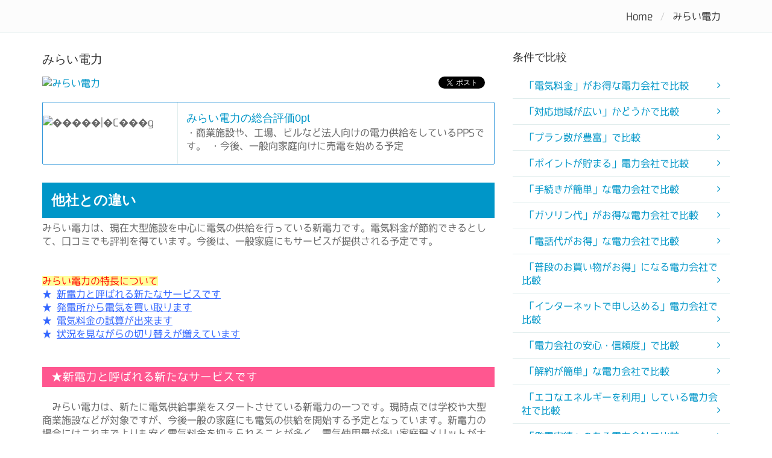

--- FILE ---
content_type: text/html
request_url: http://xn--88j1azh0a7764bdvaj91hvokfra714ev55a236avvhuysfa.com/search/detail?id=384
body_size: 10701
content:
<!DOCTYPE html>
<!--[if IE 8]> <html lang="en" class="ie8"> <![endif]-->
<!--[if IE 9]> <html lang="en" class="ie9"> <![endif]-->
<!--[if !IE]><!--> <html lang="ja"> <!--<![endif]-->
<head>
    <title>みらい電力｜徹底比較！</title>
    <!-- Meta -->
    <meta charset="utf-8">
    <meta name="viewport" content="width=device-width, initial-scale=1.0">
    <meta name="keywords" content="みらい電力,口コミ,節約,電気料金,特長,新電力,価格,MNP">
    <meta name="description" content="みらい電力は、現在大型施設を中心に電気の供給を行っている新電力です。電気料金が節約できるとして、口コミでも評判を得ています。今後は、一般家庭にもサービスが提供される予定です。みらい電力">
    <meta http-equiv="X-UA-Compatible" content="IE=edge">
    <meta name="author" content="">
    <link rel="shortcut icon" href="favicon.ico">
    <!-- Global CSS -->
    <link rel="stylesheet" href="/vender/assets/plugins/bootstrap/css/bootstrap.min.css">
    <!-- Plugins CSS -->
    <link rel="stylesheet" href="/vender/assets/plugins/font-awesome/css/font-awesome.css">
    <link rel="stylesheet" href="/vender/assets/plugins/prism/prism.css">
    <!-- Theme CSS -->
    <link id="theme-style" rel="stylesheet" href="/vender/assets/css/basic.css">
    <link rel="stylesheet" href="/vender/assets/css/styles.css">
    <link rel="stylesheet" href="/vender/assets/css/custom.css">
    <link rel="stylesheet" href="/vender/assets/css/pricing.css">
    <link rel="stylesheet" href="/vender/assets/css/timeline.css">

  
    <!-- HTML5 shim and Respond.js IE8 support of HTML5 elements and media queries -->
    <!--[if lt IE 9]>
      <script src="https://oss.maxcdn.com/libs/html5shiv/3.7.0/html5shiv.js"></script>
      <script src="https://oss.maxcdn.com/libs/respond.js/1.4.2/respond.min.js"></script>
    <![endif]-->
  
<script>
  (function(i,s,o,g,r,a,m){i['GoogleAnalyticsObject']=r;i[r]=i[r]||function(){
  (i[r].q=i[r].q||[]).push(arguments)},i[r].l=1*new Date();a=s.createElement(o),
  m=s.getElementsByTagName(o)[0];a.async=1;a.src=g;m.parentNode.insertBefore(a,m)
  })(window,document,'script','https://www.google-analytics.com/analytics.js','ga');

  ga('create', 'UA-77520012-3', 'auto');
  ga('send', 'pageview');

</script>
  
</head>

<body data-spy="scroll">

    <!---//Facebook button code-->
    <div id="fb-root"></div>
    <!-- ******HEADER****** -->
    <header id="header" class="header">
        <div class="container">
            <h1 class="logo pull-left">
                <a class="scrollto" href="#promo">
                    <span class="logo-title"> 電力自由化で電気料金をお得にするなら電力会社を比較しよう</span>
                </a>
            </h1><!--//logo-->
            <nav id="main-nav" class="main-nav navbar-right" role="navigation">
                <div class="navbar-header">
                    <button class="navbar-toggle" type="button" data-toggle="collapse" data-target="#navbar-collapse">
                        <span class="sr-only">Toggle navigation</span>
                        <span class="icon-bar"></span>
                        <span class="icon-bar"></span>
                        <span class="icon-bar"></span>
                    </button><!--//nav-toggle-->
                </div><!--//navbar-header-->
                <div class="navbar-collapse collapse" id="navbar-collapse">
                    <ul class="nav navbar-nav">
                        <li class="active nav-item sr-only"><a class="scrollto" href="#promo">Home</a></li>
                        <li class="nav-item"><a href="/">電力会社ランキング</a></li>
                        <li class="nav-item"><a href="/column/index">コラム</a></li>
                        <li class="nav-item"><a href="/beginner/index">初めての電力会社</a></li>
                    </ul><!--//nav-->
                </div><!--//navabr-collapse-->
            </nav><!--//main-nav-->
        </div>
    </header><!--//header-->
                
<!-- MAIN WRAPPER -->
<div class="body-wrap">
  <!-- パンくずリスト -->
  <div class="pg-opt">
    <div class="container">
      <div class="row">
        <div class="col-xs-12">
          <ol class="breadcrumb">
            <li><a href="/">Home</a></li>
            <li class="active">みらい電力</li>
          </ol>
        </div>
      </div>
    </div>
  </div>

    <section class="slice bg-white">
        <div class="wp-section">
            <div class="container">
                <div class="row">
                    <div class="col-md-8">

                        <div class="row">
                            <div class="col-md-12">
                                <div class="wp-block article post">
                                    <div class="figure">
                                        <!-- Article title -->
                                        <h2 class="article-title">みらい電力</h2>
                                        <div style="display:table; float: right;">
                                        <p style="display:table-cell; vertical-align: top; padding-top: 2px;">
                                        <a href="https://twitter.com/share" class="twitter-share-button">Tweet</a>
<script>!function(d,s,id){var js,fjs=d.getElementsByTagName(s)[0],p=/^http:/.test(d.location)?'http':'https';if(!d.getElementById(id)){js=d.createElement(s);js.id=id;js.src=p+'://platform.twitter.com/widgets.js';fjs.parentNode.insertBefore(js,fjs);}}(document, 'script', 'twitter-wjs');</script>
</p>　<p style="display:table-cell; vertical-align: top;"><div class="fb-like" data-href="http://xn--88j1azh0a7764bdvaj91hvokfra714ev55a236avvhuysfa.com/search/detail?id=384" data-layout="button_count" data-action="like" data-show-faces="true" data-share="true"></div>
</p></div>

                                        <!-- Article image -->
                                        <div class="article-image">
                                            <a href="/redirect/r?id=384" target="_blank"><img alt="みらい電力" src="http://" style="width: 100%;"></a>
                                        </div>

                                        <ul class="list-listings-2">
                                            <li class="featured">

                                                <div class="listing-image" style="padding-top: 20px;">
                                                    <img src="//chart.googleapis.com/chart?chxl=0:|料金|実績|プラン数|サービス充実|手続き&chxr=0,0,5|1,0,5&chxs=0,000000,12,-0.167,t,676767|1,676767,12,-1,lt,676767&chxt=x,r&chs=270x220&cht=r&chd=t:0,0,0,0,0,0&chdlp=l&chls=3&chma=|0,38&chm=B,00000000,0,0,0" width="100%" alt="�����|�C���g" />

                                                </div>
                                                <div class="cell">
                                                    <div class="listing-body clearfix">
                                                        <h3>みらい電力の総合評価0pt</h3>
                                                        <p>・商業施設や、工場、ビルなど法人向けの電力供給をしているPPSです。
・今後、一般向家庭向けに売電を始める予定
                                                        </p>
                                                    </div>
                                                </div>
                                          </li>
                                        </ul>

                                    <section class="features section" style="margin: 5px 0 5px 0; padding:0px;">
                                      <div class="cta-wr">
                                        <h3 style="color:white; margin: 0 0 0 15px;">他社との違い</h3>
                                      </div>
                                    </section>

                                    <div>
                                    みらい電力は、現在大型施設を中心に電気の供給を行っている新電力です。電気料金が節約できるとして、口コミでも評判を得ています。今後は、一般家庭にもサービスが提供される予定です。
<br />
<br />
<br />
<span style="color: #ff0000; background-color: #ffff99;">みらい電力の特長について</span>
<br />
<span style="color: #3366ff;">★
  <span style="text-decoration: underline;">新電力と呼ばれる新たなサービスです</span>
</span>
<br />
<span style="color: #3366ff;">★
  <span style="text-decoration: underline;">発電所から電気を買い取ります</span>
</span>
<br />
<span style="color: #3366ff;">★
  <span style="text-decoration: underline;">電気料金の試算が出来ます</span>
</span>
<br />
<span style="color: #3366ff;">★
  <span style="text-decoration: underline;">状況を見ながらの切り替えが増えています</span>
</span>
<br />
<br />
<br /><div style="background-color:#FF5790;padding: 5px 0px 5px 15px;;"><span style="font-size: 14pt; color: #ffffff;">★新電力と呼ばれる新たなサービスです</span></div>
<br />　みらい電力は、新たに電気供給事業をスタートさせている新電力の一つです。現時点では学校や大型商業施設などが対象ですが、今後一般の家庭にも電気の供給を開始する予定となっています。新電力の場合にはこれまでよりも安く電気料金を抑えられることが多く、電気使用量が多い家庭程メリットが大きいです。年間の電気料金に差が出ることも多く、公共料金の節約を心がける家庭では特に見逃せない新サービスと言えます。この電力供給会社でも、よりお得な価格で電気の供給を行っている状況です。供給地域もこれからさらに拡大していく気配が見られますので、広い地域でこの電気供給会社のサービスが受けられる可能性があります。電気供給システムの移行に伴って利用者が不利益を被ることはなく、これまでと同様のサポートやアフターケアを受けることが可能です。供給先を変更する際の費用もかからない仕組みとなっています。
<br />
<br />
<br /><div style="background-color:#FF5790;padding: 5px 0px 5px 15px;;"><span style="font-size: 14pt; color: #ffffff;">★発電所から電気を買い取ります</span></div>
<br />　新電力の場合には、様々な発電所から電気を買いとるなどの方法で供給に十分な量の電力を確保するのが一般的です。自社で発電所を稼働している場合もあり、電気を常に供給できるように対策を講じています。みらい電力では、太陽光発電システムやバイオマス、温泉設備などから一定の電力を得ているのが特徴です。売電制度が普及しつつある現在では様々な方法で電気を発電し、新電力に売却する施設や個人が増えています。みらい電力でも、条件に合致する供給先の募集を行っている状況です。どのような形で電力を確保するかは各社で異なりますので、電気の供給力にも自然差が表れてきます。ですが、現在のところ各社が相互に協力体制を築く方針となっているため、電気の供給が途絶えるのを避けられるのが安心できる点です。停電などの緊急事態が発生した場合には、供給する際にも複数の会社が対応に当たります。
<br />
<br />
<br /><div style="background-color:#FF5790;padding: 5px 0px 5px 15px;;"><span style="font-size: 14pt; color: #ffffff;">★電気料金の試算が出来ます</span></div>
<br />　どの程度電気料金が節約できるかは、各社が提供している電気料金の試算サービスを利用することで容易に把握出来ます。みらい電力でも申し込んだ際に発生する電気料金について問い合わせを受け付けており、見積もりを出してもらえるのが便利な点です。正確な料金の試算をするためには、現在使用中の電気の明細書などが必要となります。これまでの電気の使用状況から、新しいサービスに移行した場合の試算をするわけです。一般的な家庭の場合でも、電気の使用状況には差があるのが本当のところと言えます。頻繁に使用する時間帯や曜日も変わってくるのが常です。新電力の料金プランを選択する場合でも、このようなライフスタイルのバリエーションに合わせることが節約をするためのコツとなります。これまで提供されていた料金プランと似たスタイルをとりながらも、より節約が出来るのが新しいサービスの魅力です。
<br />
<br />
<br /><div style="background-color:#FF5790;padding: 5px 0px 5px 15px;;"><span style="font-size: 14pt; color: #ffffff;">★状況を見ながらの切り替えが増えています</span></div>
<br />　従来の電力会社から新しいサービスに変更する場合、慎重になる方が実のところ多いです。価格的にはメリットがあっても、サービス内容や安全性の点で不安を覚えケースが見られます。口コミでも様々な意見が交わされており、便利さやメリットはこれから少しずつ明らかになっていく気配です。料金が安くなるという特長に加えて、他の公共料金サービスとのダブル割引や、お得なポイント付与などが受けられるのが、新しいサービスの良さと言えます。また、このみらい電力は地産地消をモットーとする点でも話題です。地元の供給設備から安定した電気を確保することが、ここの会社の持ち味の一つとなります。初めて利用する方にとっても、こういった特徴が感じられれば、一定の安心感が得られるのが常です。メリットをより多くの方に感じてもらえるよう、サービスに様々な工夫を凝らしているとして評判を得ています。
                                    </div>

                                    <section class="features section" style="margin: 5px 0 5px 0; padding:0px;">
                                      <div class="cta-wr">
                                        <h3 style="color:white; margin: 0 0 0 15px;">メリット・デメリット</h3>
                                      </div>
                                    </section>

                                    <div>
                                   <p><b><u><font size="+1">■メリット</font></b></u><br>
法人向けではかなりの実績があるが、一般家庭向けのサービスはこれからなので、何とも言え無い<br>
<p><b><u><font size="+1">■デメリット</font></b></u><br>
電力自由化に一歩で遅れている<br>
                                    </div>


                                   </div>
                                </div>
                            </div>
                        </div>

      <section class="features section" style="margin: 5px 0 5px 0; padding:0px;">
        <div class="cta-wr">
          <h3 style="color:white; margin: 0 0 0 15px;">口コミ</h3>
        </div>
      </section>

    <a href="/redirect/r?id=384" class="btn btn-large btn-info" style="text-align:center; padding:8px 0 8px 0; width:100%;"  target="_blank">みらい電力の公式サイトへ</a>
<hr>

      
      
      
          <section class="features section" style="margin: 5px 0 5px 0; padding:0px;">
        <div class="cta-wr">
          <h3 style="color:white; margin: 0 0 0 15px;">口コミ募集中！</h3>
        </div>
      </section>
      <div style="padding:20px;">
      <form action="create" method="post" name="womform" class="form-horizontal">
          <div class="form-group">
            <label class="control-label" for="input05">評価<span class="required">*</span></label>
            <div class="controls">
              <select name="wom[rank]" class="form-control" id="input05">
                <option value="5" >良い</option>
                <option value="3" >普通</option>
                <option value="1" >悪い</option>
              </select>
            </div>
          </div>
          <div class="form-group">
            <label class="control-label" for="input06">口コミ内容<span class="required">*</span></label>
            <div class="controls">
              <textarea id="input06" rows="3" name="wom[comment]" class="required form-control"></textarea>
            </div>
          </div>
          <div class="form-group">
            <label class="control-label" for="input6">投稿者（例：東京・40代・女・専業主婦） <span class="required">*</span></label>
            <div class="controls">
              地域：
              <select name="wom[city_name]" class="input-medium search-query">
                                  <option value="北海道" >北海道</option>
                                  <option value="青森県" >青森県</option>
                                  <option value="岩手県" >岩手県</option>
                                  <option value="宮城県" >宮城県</option>
                                  <option value="秋田県" >秋田県</option>
                                  <option value="山形県" >山形県</option>
                                  <option value="福島県" >福島県</option>
                                  <option value="茨城県" >茨城県</option>
                                  <option value="栃木県" >栃木県</option>
                                  <option value="群馬県" >群馬県</option>
                                  <option value="埼玉県" >埼玉県</option>
                                  <option value="千葉県" >千葉県</option>
                                  <option value="東京都"  SELECTED >東京都</option>
                                  <option value="神奈川県" >神奈川県</option>
                                  <option value="新潟県" >新潟県</option>
                                  <option value="富山県" >富山県</option>
                                  <option value="石川県" >石川県</option>
                                  <option value="福井県" >福井県</option>
                                  <option value="山梨県" >山梨県</option>
                                  <option value="長野県" >長野県</option>
                                  <option value="岐阜県" >岐阜県</option>
                                  <option value="静岡県" >静岡県</option>
                                  <option value="愛知県" >愛知県</option>
                                  <option value="三重県" >三重県</option>
                                  <option value="滋賀県" >滋賀県</option>
                                  <option value="京都府" >京都府</option>
                                  <option value="大阪府" >大阪府</option>
                                  <option value="兵庫県" >兵庫県</option>
                                  <option value="奈良県" >奈良県</option>
                                  <option value="和歌山県" >和歌山県</option>
                                  <option value="鳥取県" >鳥取県</option>
                                  <option value="島根県" >島根県</option>
                                  <option value="岡山県" >岡山県</option>
                                  <option value="広島県" >広島県</option>
                                  <option value="山口県" >山口県</option>
                                  <option value="徳島県" >徳島県</option>
                                  <option value="香川県" >香川県</option>
                                  <option value="愛媛県" >愛媛県</option>
                                  <option value="高知県" >高知県</option>
                                  <option value="福岡県" >福岡県</option>
                                  <option value="佐賀県" >佐賀県</option>
                                  <option value="長崎県" >長崎県</option>
                                  <option value="熊本県" >熊本県</option>
                                  <option value="大分県" >大分県</option>
                                  <option value="宮崎県" >宮崎県</option>
                                  <option value="鹿児島県" >鹿児島県</option>
                                  <option value="沖縄県" >沖縄県</option>
                              </select>
              年代別：
              <select name="wom[year]" style="width:70px;">
              <option value="10代">10代</option>
              <option value="20代">20代</option>
              <option value="30代" SELECTED>30代</option>
              <option value="40代">40代</option>
              <option value="50代">50代</option>
              <option value="60代">60代</option>
              <option value="70代">70代</option>
              </select>
              性別：
              <select name="wom[sex]" style="width:70px;">
              <option value="女">女性</option>
              <option value="男">男性</option>
              </select>
              ご職業など：
              <input id="input6" type="text" name="wom[title]" class="required" value="" maxlength="15">
            </div>
            <input type="hidden" name="wom[banner_id]" value="384">
          </div>
          <div class="form-actions">
              <a href="#myModal" role="button" data-toggle="modal" class="btn btn-primary">口コミを投稿する</a>
              ※口コミは、内容が確認されしだい掲載されます。
          </div>
    </form>
    </div>
    <hr>


    <a href="/redirect/r?id=384" class="btn btn-large btn-info" style="text-align:center; padding:8px 0 8px 0; width:100%;"  target="_blank">みらい電力の公式サイトへ</a>

<!-- Modal -->
<div class="modal fade" id="myModal" tabindex="-1" role="dialog" aria-labelledby="myModalLabel">
  <div class="modal-dialog" role="document" style="margin-top: 100px;">
    <div class="modal-content">
      <div class="modal-header">
        <button type="button" class="close" data-dismiss="modal" aria-label="Close"><span aria-hidden="true">&times;</span></button>
        <h4 class="modal-title" id="myModalLabel">以下の注意事項を必ずお読み下さい。</h4>
      </div>
      <div class="modal-body">
        当サイトは、あくまでも個人の主観的感想を共有する場であり、他人の口コミを批判する場ではありませんので、口コミにおいて、特定、不特定に関わらず、他のユーザーに対して非難・中傷・嘲笑することはご遠慮ください。
また、批判を投稿する場合は、断定的な表現ではなくあくまでも個人の感想として、主観的な表現でお願いいたします。
当サイトで不適切だと判断した場合は、掲載しない場合がございますのでご了承下さい。
      </div>
      <div class="modal-footer">
        <button type="button" class="btn btn-default" data-dismiss="modal">キャンセル</button>
        <button type="button" class="btn btn-primary" onclick="document.forms['womform'].submit();">口コミを投稿します</button>
      </div>
    </div>
  </div>
</div>

                    </div>
                    <div class="col-md-4">
                                    <div class="sidebar">
              <!-- カテゴリ -->
              <div class="section-title-wr">
                <h3 class="section-title left"><span>条件で比較</span></h3>
              </div>
              <div class="widget">
                <ul class="categories highlight">
                                                      <li><a href="/search/index?kind=299"><i class="icon-search"></i>「電気料金」がお得な電力会社で比較</a></li>
                                    <li><a href="/search/index?kind=316"><i class="icon-search"></i>「対応地域が広い」かどうかで比較</a></li>
                                    <li><a href="/search/index?kind=317"><i class="icon-search"></i>「プラン数が豊富」で比較</a></li>
                                    <li><a href="/search/index?kind=300"><i class="icon-search"></i>「ポイントが貯まる」電力会社で比較</a></li>
                                    <li><a href="/search/index?kind=301"><i class="icon-search"></i>「手続きが簡単」な電力会社で比較</a></li>
                                    <li><a href="/search/index?kind=302"><i class="icon-search"></i>「ガソリン代」がお得な電力会社で比較</a></li>
                                    <li><a href="/search/index?kind=303"><i class="icon-search"></i>「電話代がお得」な電力会社で比較</a></li>
                                    <li><a href="/search/index?kind=304"><i class="icon-search"></i>「普段のお買い物がお得」になる電力会社で比較</a></li>
                                    <li><a href="/search/index?kind=305"><i class="icon-search"></i>「インターネットで申し込める」電力会社で比較</a></li>
                                    <li><a href="/search/index?kind=306"><i class="icon-search"></i>「電力会社の安心・信頼度」で比較</a></li>
                                    <li><a href="/search/index?kind=307"><i class="icon-search"></i>「解約が簡単」な電力会社で比較</a></li>
                                    <li><a href="/search/index?kind=308"><i class="icon-search"></i>「エコなエネルギーを利用」している電力会社で比較</a></li>
                                    <li><a href="/search/index?kind=309"><i class="icon-search"></i>「発電実績」のある電力会社で比較</a></li>
                                    <li><a href="/search/index?kind=310"><i class="icon-search"></i>「ケーブルテレビがお得」な電力会社で比較</a></li>
                                    <li><a href="/search/index?kind=333"><i class="icon-search"></i>「水道代がお得」な電力会社で比較</a></li>
                                    <li><a href="/search/index?kind=311"><i class="icon-search"></i>「電力供給力安定性」で電気会社で比較</a></li>
                                    <li><a href="/search/index?kind=312"><i class="icon-search"></i>「電車の料金がお得」な電力会社で比較</a></li>
                                    <li><a href="/search/index?kind=329"><i class="icon-search"></i>「ガス料金がお得」な電力会社で比較</a></li>
                                    <li><a href="/search/index?kind=313"><i class="icon-search"></i>「夜間の電気料金がお得」な電力会社で比較</a></li>
                                    <li><a href="/search/index?kind=332"><i class="icon-search"></i>「インターネット料金」がお得な電力会社で比較</a></li>
                                    <li><a href="/search/index?kind=314"><i class="icon-search"></i>「休日の電気料金がお得」で比較</a></li>
                                    <li><a href="/search/index?kind=315"><i class="icon-search"></i>「電気の使用量が多ければお得」で比較</a></li>
                                    <li><a href="/search/index?kind=328"><i class="icon-search"></i>「オール電化」向けのプランがある電力会社で比較</a></li>
                                    <li><a href="/search/index?kind=318"><i class="icon-search"></i>地域で比較(関東の電力会社で比較)</a></li>
                                    <li><a href="/search/index?kind=319"><i class="icon-search"></i>地域で比較(北海道の電力会社で比較)</a></li>
                                    <li><a href="/search/index?kind=320"><i class="icon-search"></i>地域で比較(東北の電力会社で比較)</a></li>
                                    <li><a href="/search/index?kind=321"><i class="icon-search"></i>地域で比較(北陸の電力会社で比較)</a></li>
                                    <li><a href="/search/index?kind=322"><i class="icon-search"></i>地域で比較(関西の電力会社で比較)</a></li>
                                    <li><a href="/search/index?kind=323"><i class="icon-search"></i>地域で比較(中国の電力会社で比較)</a></li>
                                    <li><a href="/search/index?kind=324"><i class="icon-search"></i>地域で比較(四国の電力会社で比較)</a></li>
                                    <li><a href="/search/index?kind=325"><i class="icon-search"></i>地域で比較(中部の電力会社で比較)</a></li>
                                    <li><a href="/search/index?kind=326"><i class="icon-search"></i>地域で比較(九州の電力会社で比較)</a></li>
                                    <li><a href="/search/index?kind=327"><i class="icon-search"></i>地域で比較(沖縄の電力会社で比較)</a></li>
                                    <li><a href="/search/index?kind=330"><i class="icon-search"></i>「Ｔポイントがたまる」電力会社で比較</a></li>
                                    <li><a href="/search/index?kind=331"><i class="icon-search"></i>「Pontaポイントがたまる」電力会社で比較</a></li>
                                                    </ul>
              </div>

              <!-- コンテンツ -->
              <div class="section-title-wr">
                <h3 class="section-title left"><span>はじめての電力会社</span></h3>
              </div>
              <div class="widget">
                <ul class="categories highlight">
                                                      <li><a href="/beginner/detail?id=2663"><i class="icon-check"></i>電力自由化に伴ってガス会社から電気を購入するメリット</a></li>
                                    <li><a href="/beginner/detail?id=2664"><i class="icon-check"></i>電力自由化についてよく知って得しよう</a></li>
                                    <li><a href="/beginner/detail?id=2665"><i class="icon-check"></i>電力自由化の影響、新電力利用のデメリットとは</a></li>
                                    <li><a href="/beginner/detail?id=2666"><i class="icon-check"></i>電力自由化では新電力サービスの比較が大切です</a></li>
                                    <li><a href="/beginner/detail?id=2667"><i class="icon-check"></i>新電力会社(PPS)の選び方</a></li>
                                    <li><a href="/beginner/detail?id=2668"><i class="icon-check"></i>新電力会社(PPS)への切替の手続きって面倒じゃないの？</a></li>
                                    <li><a href="/beginner/detail?id=2669"><i class="icon-check"></i>ガス会社から電力を購入するメリット</a></li>
                                    <li><a href="/beginner/detail?id=2670"><i class="icon-check"></i>スマートメーターって何？工事や切替に費用ってかかるの？</a></li>
                                    <li><a href="/beginner/detail?id=2671"><i class="icon-check"></i>電力会社の切替方法と注意点について</a></li>
                                    <li><a href="/beginner/detail?id=2672"><i class="icon-check"></i>新電力(SSP)の選び方と、プラン内容の調べ方</a></li>
                                    <li><a href="/beginner/detail?id=2673"><i class="icon-check"></i>電力自由化に伴う新電力への契約変更手続き</a></li>
                                    <li><a href="/beginner/detail?id=2674"><i class="icon-check"></i>シミュレーションから始めよう！電力会社をスイッチングしてお得な料金に！</a></li>
                                    <li><a href="/beginner/detail?id=2675"><i class="icon-check"></i>新電力会社(PPS)って大丈夫？停電など品質・安全性は大丈夫？</a></li>
                                    <li><a href="/beginner/detail?id=2676"><i class="icon-check"></i>ガス会社、携帯電話会社やT-Pointなどメリットで比較しよう</a></li>
                                    <li><a href="/beginner/detail?id=2677"><i class="icon-check"></i>新電力会社(PPS)の最安値の電気料金プランを見つける方法</a></li>
                                    <li><a href="/beginner/detail?id=2678"><i class="icon-check"></i>効果のある電気代の節約と、意味のない節約とは？</a></li>
                                    <li><a href="/beginner/detail?id=2679"><i class="icon-check"></i>夜間向け、休日向けなどライフスタイルに合わせたプランもある</a></li>
                                    <li><a href="/beginner/detail?id=2680"><i class="icon-check"></i>電気代を見直すだけで得られる家計における対価を考えよう</a></li>
                                    <li><a href="/beginner/detail?id=2681"><i class="icon-check"></i>新電力会社参入で電気料金はどれだけ割引できるか</a></li>
                                    <li><a href="/beginner/detail?id=2682"><i class="icon-check"></i>電力が自由化されたことによるメリットや、その仕組み</a></li>
                                    <li><a href="/beginner/detail?id=2683"><i class="icon-check"></i>電力自由化で得られる安い電気料金以外のメリットも確認しよう</a></li>
                                    <li><a href="/beginner/detail?id=2684"><i class="icon-check"></i>オール電化は大手電力会社が提供する新電力プランで</a></li>
                                    <li><a href="/beginner/detail?id=2685"><i class="icon-check"></i>ガソリンスタンドの会社から電力を買うということ。</a></li>
                                    <li><a href="/beginner/detail?id=2686"><i class="icon-check"></i>ソフトバンクやauの料金プランが注目を集めています</a></li>
                                    <li><a href="/beginner/detail?id=2687"><i class="icon-check"></i>契約アンペアごとの基本料金と電力量料金とは</a></li>
                                    <li><a href="/beginner/detail?id=2688"><i class="icon-check"></i>電力自由化は集合住宅でも手続きできるか</a></li>
                                    <li><a href="/beginner/detail?id=2689"><i class="icon-check"></i>電力自由化に伴う手続きと切り替え期間、費用について</a></li>
                                    <li><a href="/beginner/detail?id=2690"><i class="icon-check"></i>電力自由化で切り替えたら電気代は高くならないのか</a></li>
                                    <li><a href="/beginner/detail?id=2691"><i class="icon-check"></i>電力自由化における切り替えと解約の費用</a></li>
                                    <li><a href="/beginner/detail?id=2692"><i class="icon-check"></i>電力会社の切り替えやプラン変更時における注意事項</a></li>
                                    <li><a href="/beginner/detail?id=2693"><i class="icon-check"></i>新電力会社との契約は電話やインターネットから申込</a></li>
                                    <li><a href="/beginner/detail?id=2694"><i class="icon-check"></i>遠方の電力会社でも対応地域なら契約可能</a></li>
                                                    </ul>
              </div>

              <!-- MVNO一覧 -->
              <div class="section-title-wr">
                <h3 class="section-title left"><span>電力会社一覧</span></h3>
              </div>
              <div class="widget">
                <ul class="categories highlight">
                                                      <li><a href="/search/detail?id=362"><i class="icon-check"></i>ENEOSでんき（エネオス）</a></li>
                                    <li><a href="/search/detail?id=450"><i class="icon-check"></i>エルピオでんき</a></li>
                                    <li><a href="/search/detail?id=376"><i class="icon-check"></i>F-Power(エフパワー)</a></li>
                                    <li><a href="/search/detail?id=375"><i class="icon-check"></i>J:COM電力(ジェイコム)</a></li>
                                    <li><a href="/search/detail?id=451"><i class="icon-check"></i>あしたでんき</a></li>
                                    <li><a href="/search/detail?id=363"><i class="icon-check"></i>東京電力エナジーパートナー</a></li>
                                    <li><a href="/search/detail?id=374"><i class="icon-check"></i>イーレックス・スパーク・マーケティング</a></li>
                                    <li><a href="/search/detail?id=379"><i class="icon-check"></i>昭和シェル石油</a></li>
                                    <li><a href="/search/detail?id=382"><i class="icon-check"></i>myでんき(東燃ゼネラル石油)</a></li>
                                    <li><a href="/search/detail?id=385"><i class="icon-check"></i>イデックスでんき(IDEX) 新出光</a></li>
                                    <li><a href="/search/detail?id=380"><i class="icon-check"></i>エネワンでんき(株式会社サイサン)</a></li>
                                    <li><a href="/search/detail?id=373"><i class="icon-check"></i>ケイ・オプティコム(eo電気)</a></li>
                                    <li><a href="/search/detail?id=381"><i class="icon-check"></i>ミツウロコグリーンエネルギー</a></li>
                                    <li><a href="/search/detail?id=383"><i class="icon-check"></i>静岡ガス＆パワー</a></li>
                                    <li><a href="/search/detail?id=378"><i class="icon-check"></i>須賀川ガス（須賀川瓦斯）</a></li>
                                    <li><a href="/search/detail?id=448"><i class="icon-check"></i>@Niftyでんき(ニフティでんき)</a></li>
                                    <li><a href="/search/detail?id=392"><i class="icon-check"></i>auでんき(KDDI)</a></li>
                                    <li><a href="/search/detail?id=410"><i class="icon-check"></i>Chukai電力(中海テレビ放送)</a></li>
                                    <li><a href="/search/detail?id=388"><i class="icon-check"></i>ENECT(エネクト)　みんな電力</a></li>
                                    <li><a href="/search/detail?id=397"><i class="icon-check"></i>H.I.S.（エイチ・アイ・エス）</a></li>
                                    <li><a href="/search/detail?id=401"><i class="icon-check"></i>HTBエナジー（たのしいでんき）</a></li>
                                    <li><a href="/search/detail?id=404"><i class="icon-check"></i>Looopでんき</a></li>
                                    <li><a href="/search/detail?id=409"><i class="icon-check"></i>TOKAIでんき</a></li>
                                    <li><a href="/search/detail?id=449"><i class="icon-check"></i>usenでんき</a></li>
                                    <li><a href="/search/detail?id=432"><i class="icon-check"></i>いい部屋でんき(大東エナジー)</a></li>
                                    <li><a href="/search/detail?id=429"><i class="icon-check"></i>さのガスでんき(佐野ガス)</a></li>
                                    <li><a href="/search/detail?id=428"><i class="icon-check"></i>とっとり市民電力</a></li>
                                    <li><a href="/search/detail?id=438"><i class="icon-check"></i>はりま電力</a></li>
                                    <li><a href="/search/detail?id=399"><i class="icon-check"></i>まちエネ</a></li>
                                    <li><a href="/search/detail?id=402"><i class="icon-check"></i>みやまんでんき（みやまスマートエネルギー）</a></li>
                                    <li><a href="/search/detail?id=384"><i class="icon-check"></i>みらい電力</a></li>
                                    <li><a href="/search/detail?id=422"><i class="icon-check"></i>アストモスの電気</a></li>
                                    <li><a href="/search/detail?id=411"><i class="icon-check"></i>イワタニでんき</a></li>
                                    <li><a href="/search/detail?id=417"><i class="icon-check"></i>エコアのeでんき</a></li>
                                    <li><a href="/search/detail?id=416"><i class="icon-check"></i>エコスタイルでんき</a></li>
                                    <li><a href="/search/detail?id=439"><i class="icon-check"></i>エゾデン</a></li>
                                    <li><a href="/search/detail?id=377"><i class="icon-check"></i>エネット(Ennet)</a></li>
                                    <li><a href="/search/detail?id=403"><i class="icon-check"></i>コープ電気（大阪いずみ市民生活協同組合）</a></li>
                                    <li><a href="/search/detail?id=393"><i class="icon-check"></i>サーラeエナジー</a></li>
                                    <li><a href="/search/detail?id=405"><i class="icon-check"></i>シン・エナジー(旧：洸陽電機)</a></li>
                                    <li><a href="/search/detail?id=389"><i class="icon-check"></i>スマ電(アイ・グリッド・ソリューションズ)</a></li>
                                    <li><a href="/search/detail?id=395"><i class="icon-check"></i>ソフトバンクでんき</a></li>
                                    <li><a href="/search/detail?id=436"><i class="icon-check"></i>トドック電力(生活協同組合コープさっぽろ)</a></li>
                                    <li><a href="/search/detail?id=396"><i class="icon-check"></i>ナンワエナジー</a></li>
                                    <li><a href="/search/detail?id=445"><i class="icon-check"></i>ニチガス(日本瓦斯)</a></li>
                                    <li><a href="/search/detail?id=413"><i class="icon-check"></i>ネクストパワーやまと</a></li>
                                    <li><a href="/search/detail?id=430"><i class="icon-check"></i>フソウ・エナジー</a></li>
                                    <li><a href="/search/detail?id=412"><i class="icon-check"></i>ミサワでんき</a></li>
                                    <li><a href="/search/detail?id=414"><i class="icon-check"></i>一般財団法人神奈川県太陽光発電協会</a></li>
                                    <li><a href="/search/detail?id=368"><i class="icon-check"></i>中国電力（エネルギア）</a></li>
                                    <li><a href="/search/detail?id=406"><i class="icon-check"></i>中央セントラルガス</a></li>
                                    <li><a href="/search/detail?id=365"><i class="icon-check"></i>中部電力「カテエネ」「ビジエネ」</a></li>
                                    <li><a href="/search/detail?id=400"><i class="icon-check"></i>丸紅新電力</a></li>
                                    <li><a href="/search/detail?id=369"><i class="icon-check"></i>九州電力・九電みらいエナジー</a></li>
                                    <li><a href="/search/detail?id=426"><i class="icon-check"></i>京葉ガス</a></li>
                                    <li><a href="/search/detail?id=427"><i class="icon-check"></i>伊勢崎ガス</a></li>
                                    <li><a href="/search/detail?id=444"><i class="icon-check"></i>入間ガス</a></li>
                                    <li><a href="/search/detail?id=386"><i class="icon-check"></i>北ガスの電気(北海道ガス)</a></li>
                                    <li><a href="/search/detail?id=371"><i class="icon-check"></i>北海道電力</a></li>
                                    <li><a href="/search/detail?id=366"><i class="icon-check"></i>北陸電力</a></li>
                                    <li><a href="/search/detail?id=435"><i class="icon-check"></i>和歌山電力</a></li>
                                    <li><a href="/search/detail?id=367"><i class="icon-check"></i>四国電力</a></li>
                                    <li><a href="/search/detail?id=440"><i class="icon-check"></i>坂戸ガス</a></li>
                                    <li><a href="/search/detail?id=443"><i class="icon-check"></i>坊ちゃん電力</a></li>
                                    <li><a href="/search/detail?id=418"><i class="icon-check"></i>大一でんき(大一ガス)</a></li>
                                    <li><a href="/search/detail?id=447"><i class="icon-check"></i>大和石油ガス</a></li>
                                    <li><a href="/search/detail?id=423"><i class="icon-check"></i>大垣ガス</a></li>
                                    <li><a href="/search/detail?id=407"><i class="icon-check"></i>大東ガス</a></li>
                                    <li><a href="/search/detail?id=387"><i class="icon-check"></i>大阪ガス</a></li>
                                    <li><a href="/search/detail?id=421"><i class="icon-check"></i>太陽ガス</a></li>
                                    <li><a href="/search/detail?id=446"><i class="icon-check"></i>愛知電力</a></li>
                                    <li><a href="/search/detail?id=437"><i class="icon-check"></i>日高都市ガス電気</a></li>
                                    <li><a href="/search/detail?id=390"><i class="icon-check"></i>東京ガス</a></li>
                                    <li><a href="/search/detail?id=370"><i class="icon-check"></i>東北電力</a></li>
                                    <li><a href="/search/detail?id=391"><i class="icon-check"></i>東急でんき(東急パワーサプライ)</a></li>
                                    <li><a href="/search/detail?id=408"><i class="icon-check"></i>東邦ガス</a></li>
                                    <li><a href="/search/detail?id=441"><i class="icon-check"></i>東部ガス</a></li>
                                    <li><a href="/search/detail?id=415"><i class="icon-check"></i>武州でんき(武州ガス)</a></li>
                                    <li><a href="/search/detail?id=420"><i class="icon-check"></i>水戸電力</a></li>
                                    <li><a href="/search/detail?id=372"><i class="icon-check"></i>沖縄電力</a></li>
                                    <li><a href="/search/detail?id=442"><i class="icon-check"></i>泉佐野電力</a></li>
                                    <li><a href="/search/detail?id=431"><i class="icon-check"></i>湘南電力</a></li>
                                    <li><a href="/search/detail?id=424"><i class="icon-check"></i>生活クラブエナジー</a></li>
                                    <li><a href="/search/detail?id=434"><i class="icon-check"></i>産直でんき(パルシステム東京)</a></li>
                                    <li><a href="/search/detail?id=394"><i class="icon-check"></i>西部ガス</a></li>
                                    <li><a href="/search/detail?id=425"><i class="icon-check"></i>角栄ガス</a></li>
                                    <li><a href="/search/detail?id=433"><i class="icon-check"></i>鈴与のでんき</a></li>
                                    <li><a href="/search/detail?id=364"><i class="icon-check"></i>関西電力</a></li>
                                    <li><a href="/search/detail?id=398"><i class="icon-check"></i>青梅ガス</a></li>
                                    <li><a href="/search/detail?id=419"><i class="icon-check"></i>鹿児島電力</a></li>
                                                    </ul>
              </div>
            </div>

                    </div>
                </div>
            </div>
        </div>
    </section>
</div>



    <!-- ******FOOTER****** -->
    <footer class="footer">
        <div class="container text-center">
            <small class="copyright"> Copyright © 2025 電力自由化で電気料金を比較する.com All Rights Reserved.<i class="fa fa-mobile"></i>  </small>
        </div><!--//container-->
    </footer><!--//footer-->
    
<div id="fb-root"></div>
<script>(function(d, s, id) {
  var js, fjs = d.getElementsByTagName(s)[0];
  if (d.getElementById(id)) return;
  js = d.createElement(s); js.id = id;
  js.src = "//connect.facebook.net/ja_JP/sdk.js#xfbml=1&version=v2.3";
  fjs.parentNode.insertBefore(js, fjs);
}(document, 'script', 'facebook-jssdk'));</script>
    
    <!-- Javascript -->
    <script type="text/javascript" src="/vender/assets/plugins/jquery-1.11.1.min.js"></script>
    <script type="text/javascript" src="/vender/assets/plugins/jquery-migrate-1.2.1.min.js"></script>
    <script type="text/javascript" src="/vender/assets/plugins/jquery.easing.1.3.js"></script>
    <script type="text/javascript" src="/vender/assets/plugins/bootstrap/js/bootstrap.min.js"></script>
    <script type="text/javascript" src="/vender/assets/plugins/jquery-scrollTo/jquery.scrollTo.min.js"></script>
    <script type="text/javascript" src="/vender/assets/plugins/prism/prism.js"></script>
    <script type="text/javascript" src="/vender/assets/js/main.js"></script>
</body>
</html>



--- FILE ---
content_type: text/css
request_url: http://xn--88j1azh0a7764bdvaj91hvokfra714ev55a236avvhuysfa.com/vender/assets/css/basic.css
body_size: 31744
content:

@import "http://fonts.googleapis.com/css?family=PT+Sans:400,700,400italic";
@import "http://fonts.googleapis.com/css?family=Roboto:400,500,700";
.noUi-target, .noUi-target * {
    -moz-user-select: none;
    box-sizing: border-box;
}
.noUi-base {
    height: 100%;
    position: relative;
    width: 100%;
}
.noUi-origin {
    bottom: 0;
    left: 0;
    position: absolute;
    right: 0;
    top: 0;
}
.noUi-handle {
    position: relative;
    z-index: 1;
}
.noUi-stacking .noUi-handle {
    z-index: 10;
}
.noUi-stacking + .noUi-origin {
}
.noUi-state-tap .noUi-origin {
    transition: left 0.3s ease 0s, top 0.3s ease 0s;
}
.noUi-state-drag * {
    cursor: inherit !important;
}
.noUi-horizontal {
    height: 9px;
}
.noUi-horizontal .noUi-handle {
    height: 20px;
    left: -17px;
    top: -6px;
    width: 20px;
}
.noUi-horizontal.noUi-extended {
    padding: 0 15px;
}
.noUi-horizontal.noUi-extended .noUi-origin {
    right: -15px;
}
.noUi-vertical {
    width: 18px;
}
.noUi-vertical .noUi-handle {
    height: 34px;
    left: -6px;
    top: -17px;
    width: 28px;
}
.noUi-vertical.noUi-extended {
    padding: 15px 0;
}
.noUi-vertical.noUi-extended .noUi-origin {
    bottom: -15px;
}
.noUi-background {
    background: #3498db none repeat scroll 0 0;
    border: 0 none;
}
.noUi-connect {
    background: #9cd70e none repeat scroll 0 0;
    transition: background 450ms ease 0s;
}
.noUi-origin {
    border-radius: 2px;
}
.noUi-target {
    border: 0 none;
    border-radius: 4px;
}
.noUi-target.noUi-connect {
    box-shadow: none;
}
.noUi-dragable {
    cursor: w-resize;
}
.noUi-vertical .noUi-dragable {
    cursor: n-resize;
}
.noUi-handle {
    background: #217dbb none repeat scroll 0 0;
    border-radius: 3px;
    cursor: default;
}
.noUi-active {
    box-shadow: 0 0 1px #fff inset, 0 1px 7px #ddd inset, 0 3px 6px -3px #bbb;
}
.noUi-handle::before, .noUi-handle::after {
    background: transparent none repeat scroll 0 0;
    content: "";
    display: block;
    height: 14px;
    left: 14px;
    position: absolute;
    top: 6px;
    width: 1px;
}
.noUi-handle::after {
    left: 17px;
}
.noUi-vertical .noUi-handle::before, .noUi-vertical .noUi-handle::after {
    height: 1px;
    left: 6px;
    top: 14px;
    width: 14px;
}
.noUi-vertical .noUi-handle::after {
    top: 17px;
}
.noUi-connect[disabled], [disabled] .noUi-connect {
    background: #b8b8b8 none repeat scroll 0 0;
}
[disabled] .noUi-handle {
    cursor: not-allowed;
}
html, body, div, span, applet, object, iframe, h1, h2, h3, h4, h5, h6, p, a, abbr, acronym, address, big, cite, code, del, dfn, em, img, ins, kbd, q, s, samp, small, strike, strong, sub, sup, tt, var, b, u, i, center, dl, dt, dd, ol, ul, li, fieldset, form, label, legend, table, caption, tbody, tfoot, thead, tr, th, td, article, aside, canvas, details, embed, figure, figcaption, footer, header, hgroup, menu, nav, output, ruby, section, summary, time, mark, audio, video {
    border: 0 none;
    font-size: 100%;
    margin: 0;
    padding: 0;
}
article, aside, details, figcaption, figure, footer, header, hgroup, menu, nav, section {
    display: block;
}
ol, ul {
    list-style: outside none none;
}
blockquote, q {
    quotes: none;
}
blockquote::before, blockquote::after, q::before, q::after {
    content: none;
}
table {
    border-collapse: collapse;
    border-spacing: 0;
}
html {
    font-size: 100%;
}
body {
    background-color: #fff;
    color: #616161;
    font-family:'Lucida Grande','Hiragino Kaku Gothic ProN', Meiryo, sans-serif;
    font-size: 13px;
    font-weight: 300;
    line-height: 22px;
    overflow-x: hidden;
    position: relative;
}
*::-moz-selection {
    background: #1c588f none repeat scroll 0 0;
    color: #fff;
    text-shadow: none;
}
input, textarea, input[type="submit"]:focus, div {
    outline: medium none;
}
button, input, select, textarea {
    margin: 0;
    vertical-align: top;
}
.list-group-item {
    background: transparent none repeat scroll 0 0;
}
.body-bg-1 {
    background: #f1f1f1 none repeat scroll 0 0;
}
.body-bg-2 {
    background: rgba(0, 0, 0, 0) url("../images/patterns/binding-dark.png") repeat scroll 0 0;
}
.body-bg-3 {
    background: rgba(0, 0, 0, 0) url("../images/patterns/squairy-light.png") repeat scroll 0 0;
}
.body-bg-4 {
    background: rgba(0, 0, 0, 0) url("../images/patterns/dark-dotted.png") repeat scroll 0 0;
}
.body-bg-5 {
    background: rgba(0, 0, 0, 0) url("../images/patterns/skulls.png") repeat scroll 0 0;
}
.body-bg-6 {
    background: rgba(0, 0, 0, 0) url("../images/backgrounds/full-bg-10.jpg") no-repeat fixed 0 0;
}
.body-bg-7 {
    background: rgba(0, 0, 0, 0) url("../images/backgrounds/full-bg-3.jpg") no-repeat fixed 0 0;
}
iframe {
    border: 0 none;
    margin-top: 0 !important;
}
h1, h2, h3, h4, h5, h6 {
    font-family:'Lucida Grande','Hiragino Kaku Gothic ProN', Meiryo, sans-serif;
}
h1, h2, h3, h4, h5, h6 {
    font-weight: 600;
    line-height: 1.2em;
    margin-bottom: 0.7em;
    text-transform: capitalize;
}
h1 {
    font-size: 29px;
}
h2 {
    font-size: 25px;
}
h3 {
    font-size: 23px;
}
h4 {
    font-size: 19px;
}
h5 {
    font-size: 17px;
}
h6 {
    font-size: 14px;
}
em {
    font-style: italic;
}
strong {
    font-weight: 700;
}
small {
    font-size: 85%;
}
p {
    line-height: 22px;
    margin-bottom: 10px;
}
a {
    color: #333;
    cursor: pointer;
}
a:hover {
    color: #3498db;
    text-decoration: none;
    transition: all 0.35s ease 0s;
}
hr {
    border-color: #e0eded;
    margin: 15px 0;
}
hr.delimiter {
    background-image: linear-gradient(to right, transparent, rgba(0, 0, 0, 0.2), transparent);
    border: 0 none;
    height: 1px;
    margin: 22px 0;
}
hr.hr-sm {
    margin: 5px 0;
}
label {
    font-size: 13px;
    font-weight: 400;
}
.heading {
    font-size: 18px;
    font-weight: 500;
    margin: 0 0 6px;
    padding: 0;
}
.heading-xs {
    font-size: 14px;
}
.heading-sm {
    font-size: 16px;
}
.heading-md {
    font-size: 18px;
}
.heading-lg {
    font-size: 22px;
}
.font-normal {
    font-size: 13px;
}
.font-xs {
    font-size: 11px;
}
.font-sm {
    font-size: 12px;
}
.font-md {
    font-size: 16px;
}
.font-xl {
    font-size: 100px;
}
.light h1, .light h2, .light h3, .light h4, .light h5, .light h6 {
    color: #333 !important;
}
.dark h1, .dark h2, .dark h3, .dark h4, .dark h5, .dark h6 {
    color: #fff !important;
}
.light-gray h1, .light-gray h2, .light-gray h3, .light-gray h4, .light-gray h5, .light-gray h6 {
    color: #000;
}
.base h1, .base > h2, .base h3, .base h4, .base h5, .base h6 {
    color: #fff;
}
.base-alt h1, .base-alt h2, .base-alt h3, .base-alt h4, .base-alt h5, .base-alt h6 {
    color: #fff !important;
}
.c-base {
    color: #3498db;
}
.c-alt {
    color: #9cd70e;
}
.c-light {
    color: #ecf0f1;
}
.c-dark {
    color: #131313;
}
.c-white {
    color: #fff !important;
}
.c-gray {
    color: #333 !important;
}
.c-black {
    color: #000 !important;
}
.c-red {
    color: #f00;
}
.light {
    background: #ecf0f1 none repeat scroll 0 0;
    color: #333;
}
.light a, .light i {
    color: #333;
}
.light-gray {
    background: #fcfcfc none repeat scroll 0 0;
    color: #000;
}
.light-gray a, .light-gray > i {
    color: #000;
}
.dark {
    background: #131313 none repeat scroll 0 0;
    color: #fff;
}
.dark a, .dark i {
    color: #fff;
}
.white {
    background: #fff none repeat scroll 0 0;
    color: #333 !important;
}
.white a, .white i {
    color: #333;
}
.base {
    background: #3498db none repeat scroll 0 0;
    color: #fff !important;
}
.base a, .base i {
    color: #fff;
}
.base-alt {
    background: #9cd70e none repeat scroll 0 0;
    color: #fff;
}
.base-alt a, .base-alt i {
    color: #fff;
}
.alpha {
    background: rgba(255, 255, 255, 0.5) none repeat scroll 0 0;
}
.red {
    background: #e91b23 none repeat scroll 0 0;
    color: #fff;
}
.red a, .red i {
    color: #fff;
}
.yellow {
    background: #ffd800 none repeat scroll 0 0;
    color: #fff;
}
.yellow a, .yellow i {
    color: #fff;
}
.orange {
    background: #ff8a3c none repeat scroll 0 0;
    color: #fff;
}
.orange a, .orange i {
    color: #fff;
}
.green {
    background: #2ecc71 none repeat scroll 0 0;
    color: #fff;
}
.blue {
    background: #2980b9 none repeat scroll 0 0;
    color: #fff;
}
.purple {
    background: #8e44ad none repeat scroll 0 0;
    color: #fff;
}
.black {
    background: #000 none repeat scroll 0 0;
    color: #fff;
}
.gray {
    background: #ecf0f1 none repeat scroll 0 0;
    color: #eee;
}
.dark-cyan {
    background: #42bdc2 none repeat scroll 0 0;
    color: #fff;
}
.forest-green {
    background: #7fc242 none repeat scroll 0 0;
    color: #fff;
}
.bg-header {
    background: #fff none repeat scroll 0 0;
}
.bg-white {
    background: #fff none repeat scroll 0 0 !important;
}
.bg-base {
    background: #3498db none repeat scroll 0 0;
    color: #fff;
}
.bg-base {
    background: #3498db none repeat scroll 0 0;
    color: #fff;
}
.bg-base-alt {
    background: #9cd70e none repeat scroll 0 0;
    color: #616161;
}
.bg-white {
    background: #fff none repeat scroll 0 0;
    color: #666;
}
.bg-white-alt {
    background: #ecf0f1 none repeat scroll 0 0;
    color: #666;
}
.bg-dark {
    background: #131313 none repeat scroll 0 0;
    color: #3498db;
}
.bg-dark-alt {
    background: #1a4d68 none repeat scroll 0 0;
    color: #3498db;
}
.bg-gray-alt {
    background: #dee0e1 none repeat scroll 0 0;
    color: #eee;
}
.no-padding {
    padding: 0 !important;
}
.no-margin {
    margin: 0 !important;
}
.no-border {
    border: 0 none !important;
}
.no-radius {
    border-radius: 0 !important;
}
.p-15 {
    padding: 15px !important;
}
.p-20 {
    padding: 20px !important;
}
.p-30 {
    padding: 30px !important;
}
.p-50 {
    padding: 50px 0 !important;
}
.pb-10 {
    padding-bottom: 10px;
}
.pb-15 {
    padding-bottom: 15px;
}
.pb-20 {
    padding-bottom: 20px;
}
.pt-10 {
    padding-top: 10px;
}
.pt-20 {
    padding-top: 20px;
}
.pl-20 {
    padding-left: 20px;
}
.pr-20 {
    padding-right: 20px;
}
.mt-5 {
    margin-top: 5px;
}
.mb-5 {
    margin-bottom: 5px;
}
.ml-5 {
    margin-left: 5px;
}
.mr-5 {
    margin-right: 5px;
}
.mt-10 {
    margin-top: 10px;
}
.mb-10 {
    margin-bottom: 10px;
}
.ml-10 {
    margin-left: 10px;
}
.mr-10 {
    margin-right: 10px;
}
.mt-15 {
    margin-top: 15px;
}
.mb-15 {
    margin-bottom: 15px;
}
.ml-15 {
    margin-left: 15px;
}
.mr-15 {
    margin-right: 15px;
}
.mt-20 {
    margin-top: 20px !important;
}
.mb-20 {
    margin-bottom: 20px !important;
}
.ml-20 {
    margin-left: 20px;
}
.mr-20 {
    margin-right: 20px;
}
.mt-40 {
    margin-top: 40px !important;
}
.mb-40 {
    margin-bottom: 40px !important;
}
.ml-40 {
    margin-left: 40px;
}
.mr-40 {
    margin-right: 40px;
}
.width-10 {
    width: 10%;
}
.width-20 {
    width: 20%;
}
.width-30 {
    width: 30%;
}
.width-40 {
    width: 40%;
}
.width-50 {
    width: 50%;
}
.width-60 {
    width: 60%;
}
.width-70 {
    width: 70%;
}
.width-80 {
    width: 80%;
}
.width-90 {
    width: 90%;
}
.width-100 {
    width: 100%;
}
.ba {
    border: 1px solid #e0eded;
}
.bt {
    border-top: 1px solid #e0eded;
}
.br {
    border-right: 1px solid #e0eded;
}
.bb {
    border-bottom: 1px solid #e0eded;
}
.bl {
    border-left: 1px solid #e0eded;
}
.rounded {
    border-radius: 3px;
}
.rounded-xs {
    border-radius: 1px;
}
.rounded-sm {
    border-radius: 2px;
}
.rounded-md {
    border-radius: 5px;
}
.rounded-lg {
    border-radius: 8px;
}
.text-uppercase {
    text-transform: uppercase !important;
}
.text-caps {
    text-transform: uppercase !important;
}
.text-capitalize {
    text-transform: capitalize !important;
}
.text-normal {
    text-transform: none !important;
}
.text-right {
    text-align: right !important;
}
.text-left {
    text-align: left !important;
}
.img-center {
    display: block;
    margin-left: auto;
    margin-right: auto;
}
.relative {
    position: relative;
}
.italic {
    font-style: italic !important;
}
.strong {
    font-weight: 500 !important;
}
.strong-400 {
    font-weight: 400 !important;
}
.strong-500 {
    font-weight: 500 !important;
}
.strong-600 {
    font-weight: 600 !important;
}
.strong-700 {
    font-weight: 700 !important;
}
.title {
    color: #333;
    margin: 0 0 8px;
    padding: 0;
}
.title-xs {
    color: #333;
    font-size: 11px;
    font-weight: 500;
}
.title-sm {
    color: #333;
    font-size: 12px;
    font-weight: 500;
}
.title-md {
    color: #333;
    font-size: 16px;
    font-weight: 500;
}
.title-lg {
    color: #333;
    font-size: 20px;
    font-weight: 500;
}
.full-size-link {
    height: 100%;
    left: 0;
    position: absolute;
    top: 0;
    width: 100%;
}
.bg-banner-1 {
    background: rgba(0, 0, 0, 0) url("../images/prv/banner-img-4.jpg") no-repeat fixed 0 0 !important;
    color: #fff;
    padding: 54px 0 !important;
}
.bg-banner-2 {
    background: rgba(0, 0, 0, 0) url("../images/prv/banner-img-1.jpg") no-repeat fixed 0 0 !important;
    color: #fff;
    padding: 54px 0 !important;
}
.prlx-bg {
    background-attachment: fixed;
    background-position: 50% 0;
    background-repeat: no-repeat;
    height: 400px;
    position: relative;
}
.video-wrapper {
    height: 450px;
    overflow: hidden;
    width: 100%;
}
.video-wrapper video {
    position: relative !important;
    width: 100% !important;
}
.mask {
    height: 100%;
    left: 0;
    opacity: 0.6;
    position: absolute;
    top: 0;
    width: 100%;
}
.mask.mask-1 {
    background: rgba(0, 0, 0, 0) url("../images/patterns/slash-it.png") repeat scroll 0 0;
}
.mask.mask-2 {
    background: rgba(0, 0, 0, 0) url("../images/patterns/dark-exa.png") repeat scroll 0 0;
    opacity: 0.4;
}
.img-thumbnail {
    border-radius: 0;
}
.inset-shadow-1 {
    box-shadow: 0 10px 10px -8px rgba(0, 0, 0, 0.1) inset;
}
.inset-shadow-2 {
    box-shadow: 0 0 50px 0 #232228 inset;
}
.inset-shadow-3 {
    box-shadow: 33px 0 42px -40px rgba(0, 0, 0, 0.56) inset;
}
.inset-shadow-4 {
    box-shadow: 0 0 50px 0 #232228 inset;
}
.primary-letter {
    float: left;
    font-size: 44px;
    font-weight: 400;
    line-height: 30px;
    margin: 0 5px 0 0;
    padding: 6px 0;
}
.primary-letter.style-2 {
    margin-top: 6px;
    padding: 12px;
    text-align: center;
}
.primary-letter.style-3 {
    border-radius: 2px;
    margin-top: 6px;
    padding: 12px;
    text-align: center;
}
.primary-letter.style-4 {
    border-radius: 50%;
    margin-top: 6px;
    min-width: 54px;
    padding: 12px;
    text-align: center;
}
header {
    padding: 0;
}
header.header-cover {
    background-size: cover !important;
}
header .navbar-wp .navbar-brand {
    border: 1px solid transparent;
    border-radius: 3px;
    height: auto;
    margin-top: 14px;
    padding: 0 15px;
}
header .top-navbar-header .navbar-brand {
    height: auto;
    padding: 20px 0;
}
header .navbar-wp .navbar-brand img {
    height: 46px;
}
header .navbar-wp.affix .navbar-brand {
    margin-top: 4px;
}
header .navbar-wp.affix .navbar-brand img {
    height: 46px;
}
header .navbar-default .navbar-brand.logo-img {
    height: 50px;
    padding: 0 20px;
}
header .navbar-fixed {
    left: 0;
    width: 100%;
}
header .navbar-fixed .navbar {
    width: 100%;
}
.header-alpha .navbar-wp .navbar-inner {
    border-color: #eee !important;
}
.header-alpha .top-header {
    border-color: #eee !important;
}
.top-header {
    background: #fff none repeat scroll 0 0;
    border-bottom: 1px solid #e0eded;
}
.top-header .aux-text {
    color: #999;
    font-size: 11px;
    padding: 10px 0;
}
.top-header .top-header-menu {
    float: right;
}
.top-header .top-header-menu > ul.top-menu {
    list-style: outside none none;
    margin: 0;
    padding: 0;
}
.top-header .top-header-menu > ul.top-menu > li {
    border-right: 1px solid #f2f2f2;
    display: inline-block;
    float: left;
    position: relative;
}
.top-header .top-header-menu > ul.top-menu > li:last-child {
    border: 0 none;
}
.top-header .top-header-menu > ul.top-menu > li > a {
    color: #333;
    display: block;
    font-size: 11px;
    font-weight: 400;
    padding: 10px 15px;
    text-transform: uppercase;
}
.top-header .top-header-menu > ul.top-menu > li.dropdown > a::after {
    content: "";
    float: right;
    font-family: "FontAwesome";
    margin-left: 6px;
    position: relative;
}
.top-header .top-header-menu ul.top-menu > li > a > i {
    margin-right: 6px;
}
.top-header .top-header-menu ul.top-menu > li ul.sub-menu {
    background: #fff none repeat scroll 0 0;
    border: 0 none;
    box-shadow: 0 6px 12px rgba(0, 0, 0, 0.176);
    display: none;
    list-style: outside none none;
    margin: 0;
    min-width: 160px;
    opacity: 0;
    padding: 0;
    position: absolute;
    right: -1px;
    transition: all 0.2s ease-in-out 0s;
    z-index: 1500;
}
.top-header .top-header-menu ul.top-menu > li:hover ul.sub-menu {
    display: block;
    opacity: 1;
}
.top-header .top-header-menu ul.top-menu > li ul.sub-menu > li {
    border-bottom: 1px solid #e0eded;
}
.top-header .top-header-menu ul.top-menu > li ul.sub-menu > li:last-child {
    border: 0 none;
}
.top-header .top-header-menu ul.top-menu > li ul.sub-menu > li > a {
    color: #333;
    display: block;
    padding: 6px 15px;
}
.top-header .top-header-menu ul.top-menu > li ul.sub-menu > li:last-child {
    border: 0 none;
}
.top-header .top-header-menu ul.top-menu > li ul.sub-menu > li > a:hover {
    background: #3498db none repeat scroll 0 0;
    color: #fff;
}
.top-header .top-header-menu ul.top-menu > li ul.sub-menu > li > .language-active {
    background: #f2f2f2 none repeat scroll 0 0;
    color: #333;
    cursor: default;
    display: block;
    padding: 6px 15px;
}
.top-header .top-header-menu ul.top-menu > li.dropdown:hover .sub-menu {
    display: block;
}
.top-header.top-header-dark {
    background: #131313 none repeat scroll 0 0;
    border-bottom: 1px solid #090909;
}
.top-header.top-header-dark .aux-text {
    color: #fff;
}
.top-header.top-header-dark .top-header-menu > ul.top-menu > li {
    border-color: #090909;
}
.top-header.top-header-dark .top-header-menu > ul.top-menu > li > a {
    color: #fff;
}
.top-navbar-header {
    background: #fff none repeat scroll 0 0;
    border-bottom: 1px solid #e0eded;
    height: 90px;
}
.top-navbar-header .top-nav-links {
    margin-top: 10px;
}
.top-navbar-header .top-nav-links a {
    color: #999;
}
.top-navbar-header .top-nav-links a:hover {
    color: #3498db;
    text-decoration: underline;
}
.navbar-wp {
    -moz-border-bottom-colors: none;
    -moz-border-left-colors: none;
    -moz-border-right-colors: none;
    -moz-border-top-colors: none;
    background: #fff none repeat scroll 0 0;
    border-color: -moz-use-text-color -moz-use-text-color #e0eded;
    border-image: none;
    border-radius: 0;
    border-style: none none solid;
    border-width: 0 0 1px;
    margin: 0;
    padding: 0;
    z-index: 1000;
}
.navbar-wp .navbar-nav > li > a {
    border-top: 3px solid transparent;
    color: #333;
    font-family:'Lucida Grande','Hiragino Kaku Gothic ProN', Meiryo, sans-serif;
    font-size: 14px;
    font-weight: 500;
    margin-right: 0;
    padding: 28px 16px;
    text-transform: uppercase;
    transition: all 0.25s ease-out 0s;
}
.navbar-wp .navbar-nav > li > a.dropdown-form-toggle {
    color: #333;
}
.navbar-wp .navbar-nav > li > a:hover, .navbar-wp .navbar-nav > li > a:focus {
    background-color: #3498db;
    border-top: 3px solid #3498db;
    color: #fff;
}
.navbar-wp .navbar-nav li.divider {
    background: #fff none repeat scroll 0 0;
    color: #333;
    font-size: 12px;
    font-weight: 600;
    height: auto;
    margin: 0;
    padding: 4px 15px;
    text-transform: uppercase;
}
.navbar-base {
    -moz-border-bottom-colors: none;
    -moz-border-left-colors: none;
    -moz-border-right-colors: none;
    -moz-border-top-colors: none;
    background: #3498db none repeat scroll 0 0;
    border-color: -moz-use-text-color -moz-use-text-color #3498db;
    border-image: none;
    border-radius: 0;
    border-style: none none solid;
    border-width: 0 0 1px;
    margin: 0;
    padding: 0;
    z-index: 1000;
}
.navbar-base .navbar-nav > li > a {
    border-top: 3px solid transparent;
    color: #fff;
    font-family:'Lucida Grande','Hiragino Kaku Gothic ProN', Meiryo, sans-serif;
    font-size: 14px;
    font-weight: 500;
    margin-right: 0;
    padding: 28px 16px;
    text-transform: uppercase;
    transition: all 0.25s ease-out 0s;
}
.navbar-shadow {
    box-shadow: 0 4px 15px rgba(0, 0, 0, 0.07);
}
.header-standard-1 {
    background: #fff none repeat scroll 0 0;
}
.header-standard-1 .navbar-wp {
    border-bottom: 1px solid #e0eded;
    height: 52px;
}
.header-standard-1 .navbar-wp .navbar-nav > li > a {
    background-color: #fff;
    color: #333;
    font-family:'Lucida Grande','Hiragino Kaku Gothic ProN', Meiryo, sans-serif;
    font-size: 14px;
    font-weight: 500;
    margin-right: 0;
    padding: 14px 16px;
    text-transform: uppercase;
}
.header-standard-1 .navbar-wp .navbar-right .social-link {
    margin-top: 5px;
}
.navbar-wp .navbar-nav > .active > a, .navbar-wp .navbar-nav > .active > a:hover, .navbar-wp .navbar-nav > .active > a:focus {
    background-color: #3498db;
    border-radius: 0;
    color: #fff !important;
}
.navbar-wp .navbar-nav > .disabled > a, .navbar-wp .navbar-nav > .disabled > a:hover, .navbar-wp .navbar-nav > .disabled > a:focus {
    background-color: transparent;
    color: #ccc;
}
.navbar-wp .navbar-nav > .open > a, .navbar-wp .navbar-nav > .open > a:hover, .navbar-wp .navbar-nav > .open > a:focus {
    background-color: #3498db;
    border-color: #3498db;
    color: #fff;
}
.navbar-base .navbar-nav > .open > a, .navbar-base .navbar-nav > .open > a:hover, .navbar-base .navbar-nav > .open > a:focus {
    background: transparent none repeat scroll 0 0;
    color: #fff !important;
}
.navbar-wp .navbar-nav > .open > a .caret, .navbar-wp .navbar-nav > .open > a:hover .caret, .navbar-wp .navbar-nav > .open > a:focus .caret {
    border-bottom-color: #fff;
    border-top-color: #fff;
}
.navbar-wp .navbar-nav > .dropdown > a .caret {
    border-bottom-color: #4c4c4c;
    border-top-color: #4c4c4c;
}
.navbar-wp .navbar-nav > li > a.dropdown-form-toggle, .navbar-wp .navbar-nav > li > a.dropdown-form-toggle:hover, .navbar-wp .navbar-nav > li > a.dropdown-form-toggle:focus {
    background: transparent none repeat scroll 0 0;
    color: #333;
    font-size: 16px;
    font-weight: normal;
    padding: 28px 16px;
}
.navbar-wp.affix .navbar-nav > li > a.dropdown-form-toggle, .navbar-wp.affix .navbar-nav > li > a.dropdown-form-toggle:hover, .navbar-wp.affix .navbar-nav > li > a.dropdown-form-toggle:focus {
    font-size: 14px;
    padding: 18px 16px;
}
.navbar-wp.navbar-base .navbar-nav > li > a.dropdown-form-toggle, .navbar-wp.navbar-base .navbar-nav > li > a.dropdown-form-toggle:hover, .navbar-wp.navbar-base .navbar-nav > li > a.dropdown-form-toggle:focus {
    color: #fff !important;
}
.navbar-wp .navbar-nav > .open > a.dropdown-form-toggle, .navbar-wp .navbar-nav > .open > a.dropdown-form-toggle:hover, .navbar-wp .navbar-nav > .open > a.dropdown-form-toggle:focus {
    background-color: transparent;
    color: #333 !important;
}
.navbar-toggle .icon-bar {
    background-color: #333;
}
.navbar-toggle .icon-custom {
    font-size: 16px;
}
.navbar-toggle:hover, .navbar-toggle:focus {
    background-color: #3498db;
    border-color: #3498db;
}
.navbar-toggle:hover .icon-bar, .navbar-toggle:focus .icon-bar {
    background-color: #fff;
}
.navbar-toggle:hover .icon-custom, .navbar-toggle:focus .icon-custom {
    color: #fff;
}
.navbar-toggle {
    border-color: #333;
    border-radius: 2px;
    color: #333;
    margin-top: 20px;
    padding: 12px 16px 7px;
}
.navbar-toggle-aside-menu {
    margin-right: 10px;
    padding: 12px 16px 7px;
}
.navbar-toggle-mobile-nav {
    margin-right: 10px;
    padding: 12px 16px 7px;
}
.navbar-base .navbar-toggle .icon-bar {
    background-color: #fff;
}
.navbar-base .navbar-toggle .icon-custom {
    font-size: 16px;
}
.navbar-base .navbar-toggle:hover, .navbar-base .navbar-toggle:focus {
    background-color: #fff;
    border-color: #fff;
}
.navbar-base .navbar-toggle:hover .icon-bar, .navbar-base .navbar-toggle:focus .icon-bar {
    background-color: #fff;
}
.navbar-base .navbar-toggle:hover .icon-custom, .navbar-base .navbar-toggle:focus .icon-custom {
    color: #000;
}
.navbar-base .navbar-toggle {
    border-color: #fff;
    border-radius: 2px;
    color: #fff;
    margin-top: 20px;
    padding: 12px 16px 7px;
}
.navbar-base .navbar-toggle-aside-menu {
    margin-right: 10px;
    padding: 12px 16px 7px;
}
.navbar-base .navbar-toggle-mobile-nav {
    margin-right: 10px;
    padding: 12px 16px 7px;
}
.navbar-wp .navbar-nav {
    margin-top: 0;
}
.navbar-wp .navbar-collapse.in {
    max-height: 340px;
}
.navbar-wp .navbar-collapse, .navbar-wp .navbar-form {
    border-color: #e7e7e7;
}
.navbar-wp .navbar-collapse.in .dropdown-aux {
    display: none;
}
.navbar-wp .navbar-nav > .dropdown > a:hover .caret, .navbar-wp .navbar-nav > .dropdown > a:focus .caret {
    border-bottom-color: #fff;
    border-top-color: #fff;
}
.navbar-wp .dropdown-menu {
    -moz-border-bottom-colors: none;
    -moz-border-left-colors: none;
    -moz-border-right-colors: none;
    -moz-border-top-colors: none;
    background: #fff none repeat scroll 0 0;
    border-color: #e0eded -moz-use-text-color;
    border-image: none;
    border-radius: 2px;
    border-style: solid none;
    border-width: 1px 0 3px;
    min-width: 220px;
    padding: 0;
}
.navbar-wp .dropdown-menu > li {
    border-bottom: 1px solid #e0eded;
}
.navbar-wp .dropdown-menu > li:last-child {
    border: 0 none;
}
.navbar-wp .dropdown-menu > li > a {
    color: #333;
    padding: 8px 15px;
}
.navbar-wp .dropdown-menu > li > a:hover {
    background: #3498db none repeat scroll 0 0;
    color: #fff;
}
.navbar-wp .dropdown-menu label.checkbox {
    color: #333;
}
.navbar-wp .navbar-nav > li.dropdown-aux > a, .navbar-wp .navbar-nav > li.dropdown-aux.open > a {
    border-color: transparent;
}
.navbar-wp .dropdown-menu-search {
    margin-top: 0;
}
.navbar-wp .navbar-right .social-link {
    border-radius: 100%;
    border-top: 0 none !important;
    height: 40px;
    line-height: 40px;
    margin: 14px 0;
    padding: 0 !important;
    text-align: center;
    width: 40px;
}
.navbar-wp.affix .navbar-right .social-link {
    margin: 10px 0 8px;
}
.navbar-wp .navbar-right .social-link.facebook:hover {
    background: #43609c none repeat scroll 0 0;
    color: #fff;
}
.navbar-wp .navbar-right .social-link.pinterest:hover {
    background: #cb2027 none repeat scroll 0 0;
    color: #fff;
}
.navbar-wp .navbar-right .social-link.twitter:hover {
    background: #62addb none repeat scroll 0 0;
    color: #fff;
}
.mega-nav .nav, .mega-nav .collapse, .mega-nav .dropup, .mega-nav .dropdown.mega-dropdown-fluid {
    position: static;
}
.mega-nav .container {
    position: relative;
}
.mega-nav .dropdown-menu {
    left: auto;
}
.mega-nav .br {
    border-color: #e0eded;
}
.mega-nav .mega-nav-content {
    padding: 20px 30px;
}
.mega-nav .dropdown.mega-dropdown-fluid .dropdown-menu {
    left: 0;
    margin: 0 15px;
    right: 0;
}
.navbar-wp .dropdown-menu .mega-nav-section-title {
    color: #333;
    font-family:'Lucida Grande','Hiragino Kaku Gothic ProN', Meiryo, sans-serif;
    font-size: 14px;
    font-weight: 600;
    margin: 0 0 10px;
    text-transform: uppercase;
}
.navbar-wp .dropdown-menu .mega-nav-section {
    padding: 25px 0 10px;
}
.navbar-wp .dropdown-menu img {
    margin-bottom: 15px;
}
.navbar-wp .dropdown-menu ul.mega-nav-ul {
    list-style: outside none none;
    margin: 0 0 10px;
    padding: 0;
}
.navbar-wp .dropdown-menu ul.mega-nav-ul li {
    position: relative;
}
.navbar-wp .dropdown-menu ul.mega-nav-ul li a {
    color: #333;
    display: block;
    padding: 4px 0;
}
.navbar-wp .dropdown-menu ul.mega-nav-ul.arrow-li li a {
    padding-left: 12px;
}
.navbar-wp .dropdown-menu ul.mega-nav-ul.arrow-li li a::before {
    color: #333;
    content: "";
    font-family: FontAwesome;
    left: 0;
    position: absolute;
}
.navbar-wp .dropdown-menu ul.mega-nav-ul.arrow-li li a:hover {
    color: #3498db;
}
.navbar-wp.affix {
    background: #fff none repeat scroll 0 0;
    border-bottom: 1px solid #e0eded;
    height: auto;
    min-height: 50px;
    position: fixed;
    top: 0;
}
.navbar-wp.affix .navbar-inner {
    border-bottom: 0 none;
}
.navbar-base.affix {
    background: #3498db none repeat scroll 0 0;
    border-color: #3498db;
}
.navbar-wp.affix .navbar-nav > li > a {
    font-family:'Lucida Grande','Hiragino Kaku Gothic ProN', Meiryo, sans-serif;
    font-size: 14px;
    font-weight: 500;
    margin-right: 0;
    padding: 18px 16px;
    text-transform: uppercase;
}
.navbar-wp .navbar-nav > li > a.dropdown-form-toggle {
    color: #333;
}
.navbar-wp .navbar-nav > li > a:hover, .navbar-wp .navbar-nav > li > a:focus {
    background-color: #3498db;
    color: #fff;
}
.navbar-base .navbar-nav > li > a.dropdown-form-toggle {
    color: #fff;
}
.navbar .social-item .facebook {
    background: #43609c none repeat scroll 0 0;
    color: #fff !important;
}
.navbar .social-item .twitter {
    background: #62addb none repeat scroll 0 0;
    color: #fff !important;
}
.navbar .social-item .google {
    background: #fff none repeat scroll 0 0;
    color: #dd4b39 !important;
}
.navbar .social-item .youtube {
    background: #dd4b39 none repeat scroll 0 0;
    color: #fff !important;
}
.navbar .social-item .pinterest {
    background: #cb1f2b none repeat scroll 0 0;
    color: #fff !important;
}
.dropdown-submenu {
    position: relative;
}
.dropdown-submenu > .dropdown-menu {
    border-bottom-left-radius: 0;
    border-top-left-radius: 0;
    left: 100%;
    margin-left: 0;
    margin-top: 0;
    top: -1px;
}
.dropdown-submenu:hover > .dropdown-menu {
    display: block;
    padding: 0;
}
.dropdown-submenu:hover > a::after {
    border-left-color: #fff;
}
.dropdown-submenu.pull-left {
    float: none;
}
.dropdown-submenu.pull-left > .dropdown-menu {
    left: -100%;
    margin-left: 10px;
}
.nav > ul {
    list-style: outside none none;
    margin: 0;
    padding: 0;
}
.nav > ul > li {
    border-bottom: 1px solid #333;
}
.nav > ul > li > a {
    color: #fff;
    display: block;
    font-size: 14px;
    padding: 10px 15px;
}
.nav > ul > li > a:hover {
    background: #292929 none repeat scroll 0 0;
    color: #3498db;
    text-decoration: none;
}
.nav > ul > li > a > i {
    margin-right: 5px;
}
.pg-opt {
    background: #fcfcfc none repeat scroll 0 0;
    border-bottom: 1px solid #e0eded;
    color: #333;
}
.pg-opt h2 {
    color: #333;
    font-size: 20px;
    font-weight: 500;
    line-height: 100%;
    margin: 0;
    padding: 16px 0;
    text-transform: capitalize;
}
.pg-opt .breadcrumb {
    background: transparent none repeat scroll 0 0;
    border-radius: 0;
    float: right;
    margin: 0;
    padding: 16px 15px 16px 0;
}
.pg-opt .breadcrumb a {
    color: #333;
}
.pg-opt .breadcrumb a:hover {
    color: #3498db;
}
.pg-opt .breadcrumb li.active {
    color: #333;
}
@media only screen and (max-width: 767px) {
.pg-opt .pg-nav {
    float: left;
    margin-bottom: 10px;
}
.pg-opt h2 {
    padding: 20px 0 0;
}
}
.page-header {
    border: 0 none;
    margin: 0;
}
.page-header p {
    font-size: 16px;
}
.wp-block {
    border-radius: 2px;
    cursor: default;
    margin: 0 0 15px;
    position: relative;
    transition: all 0.3s linear 0s;
}
.wp-block::before, .wp-block::after {
    content: "";
    display: table;
}
.wp-block::after {
    clear: both;
}
.wp-section::before, .w-section::after {
    content: " ";
    display: table;
}
.wp-section::after {
    clear: both;
}
.wp-block .wp-block-body {
    padding: 15px;
}
.wp-block-entry {
    margin: 20px;
}
.wp-block-entry h2 {
    font-size: 16px;
    line-height: 20px;
    margin: 10px 0;
    padding: 0;
}
.wp-block .img-wrapper {
    position: relative;
}
.wp-block .img-overlay {
    display: none;
    height: 100%;
    left: 0;
    position: absolute;
    top: 0;
    width: 100%;
}
.wp-block:hover .img-overlay {
    display: block;
}
.wp-block .img-overlay .img-overlay-content {
    padding: 20px;
}
.wp-block .img-overlay .img-overlay-content dt {
    font-size: 16px;
}
.wp-block .img-overlay .img-overlay-content dd {
    margin-bottom: 20px;
}
.wp-block .wp-block-header .section-title {
    margin: 0;
}
.wp-block .wp-block-header .section-title::before {
    background: transparent none repeat scroll 0 0;
}
.wp-block .caption-bottom {
    background: rgba(52, 152, 219, 0.8) none repeat scroll 0 0;
    bottom: 0;
    left: 0;
    padding: 10px;
    position: absolute;
    width: 100%;
}
.wp-block .caption-bottom .title {
    font-size: 16px;
    font-weight: 600;
    margin: 0;
    padding: 0;
}
.wp-block .caption-bottom .subtitle {
    display: block;
    font-size: 13px;
    font-weight: 400;
    margin: 0;
    padding: 0;
}
.wp-block .wp-block-info {
    margin-top: 5px;
    padding: 10px 15px;
}
.wp-block .wp-block-info .info-title {
    margin: 0;
    padding: 0;
}
.wp-block.inverse .figure {
    position: relative;
}
.wp-block.inverse .figure img {
    width: 100%;
}
.wp-block.inverse .thmb-img {
    text-align: center;
}
.wp-block.inverse .thmb-img i {
    background: #3498db none repeat scroll 0 0;
    border: 2px solid transparent;
    border-radius: 100px;
    color: #fff !important;
    font-size: 34px;
    height: 100px;
    line-height: 100px;
    text-align: center;
    width: 100px;
}
.wp-block.inverse .thmb-img:hover i {
    background: transparent none repeat scroll 0 0;
    border-color: #3498db;
    color: #3498db !important;
}
.wp-block.inverse h2, .wp-block.inverse .title {
    color: #333;
    font-size: 16px;
    font-weight: 500;
    margin: 0;
    padding: 12px 15px 0 0;
    text-transform: none;
}
.wp-block.inverse small {
    display: block;
    font-size: 12px;
    margin-top: 3px;
}
.wp-block.inverse p {
    margin: 6px 0;
    padding-bottom: 8px;
}
.wp-block.default {
    background: #fff none repeat scroll 0 0;
    border: 1px solid #e0eded;
}
.wp-block.default .figure {
    position: relative;
}
.wp-block.default .figure img {
    width: 100%;
}
.wp-block.default > .wp-block-header {
    margin: 0;
    padding: 15px 20px;
}
.wp-block.default > .wp-block-body {
    padding: 15px;
}
.wp-block.default > .wp-block-body .title {
    color: #333 !important;
    font-size: 16px;
    font-weight: 500;
    margin: 0;
    padding: 0 0 10px;
}
.wp-block.default > .wp-block-body h2 {
    font-size: 16px;
    margin: 0 0 10px;
}
.wp-block.default > .wp-block-body dd {
    margin-bottom: 20px;
}
.wp-block.default > figure > img {
    max-width: 100%;
    width: 100%;
}
.wp-block.default > .wp-block-footer {
    background: #fff none repeat scroll 0 0;
    display: block;
    padding: 15px;
}
.wp-block.default:hover > .wp-block-footer {
    background: #fff none repeat scroll 0 0;
}
.wp-block.default > .wp-block-footer h3 {
    font-size: 13px;
    font-weight: 600;
    margin: 0;
    padding: 0;
    text-transform: capitalize;
}
.wp-block-date-over {
    background: #fff none repeat scroll 0 0;
    border-radius: 2px;
    color: #333;
    font-size: 12px;
    font-weight: 400;
    padding: 10px;
    position: absolute;
    right: 10px;
    top: 10px;
}
.wp-block-date-over.alpha {
    background: rgba(255, 255, 255, 0.7) none repeat scroll 0 0;
}
.wp-block-info-over {
    background: #fff none repeat scroll 0 0;
    bottom: 0;
    padding: 10px;
    position: absolute;
    width: 100%;
}
.wp-block-info-over h3 {
    font-size: 13px;
    font-weight: 600;
    margin: 0;
    padding: 0;
    text-transform: capitalize;
}
.wp-block-info-over h3 a {
    color: #fff;
}
.wp-block-info-over h3 small {
    color: #fff;
    font-size: 11px;
}
.wp-block-info-over {
    background: #9cd70e none repeat scroll 0 0;
    border-top: 1px solid #e0eded;
    padding: 10px;
    width: 100%;
}
.wp-block-info-over h3 {
    font-size: 13px;
    font-weight: 600;
    margin: 0;
    padding: 0;
    text-transform: capitalize;
}
.wp-block-info-over h3 small {
    font-size: 11px;
}
.wp-block-info-over.left {
    background: transparent none repeat scroll 0 0;
    border: 0 none;
    bottom: 55px;
    left: 0;
    padding: 0;
    position: absolute;
}
.wp-block.default.thumbnail > .wp-block-info-over.left {
    left: 5px;
}
.wp-block-info-over.left h2 {
    font-size: 13px;
    font-weight: normal;
}
.wp-block-info-over.left h2 a {
    background: #2c3e50 none repeat scroll 0 0;
    border-bottom-right-radius: 3px;
    border-top-right-radius: 3px;
    color: #fff;
    font-size: 16px;
    font-weight: 600;
    margin: 0;
    padding: 10px 15px 20px;
    text-transform: capitalize;
}
.wp-block-info-over.left h3 {
    font-size: 13px;
    font-weight: 600;
    margin: 0;
    padding: 0;
    text-transform: capitalize;
}
.wp-block-info-over.left h2 .label {
    bottom: -30px;
    left: 15px;
    padding: 0.5em 0.6em;
    position: absolute;
}
.wp-block-info-over.left h3 a {
    color: #fff;
}
.wp-block-info-over.left h3 small {
    color: #fff;
    font-size: 11px;
}
.wp-block.bordered .wp-block-body {
    background: transparent none repeat scroll 0 0;
    border: 1px solid #e0eded;
    padding: 15px;
}
.wp-block.white {
    border: 1px solid #e0eded;
    cursor: default;
    margin: 0 0 15px;
    overflow: hidden;
    position: relative;
}
.wp-block.white .wp-block-body {
    padding: 15px;
}
.wp-block.white .title {
    color: #333;
    font-size: 16px;
    font-weight: 500;
    margin: 0;
    padding: 0;
    text-align: left;
}
.wp-block.white .subtitle {
    color: #333;
    font-size: 13px;
    font-weight: 400;
    margin: 6px 0 0;
    padding: 0;
    text-align: left;
}
.wp-block.white p {
    margin: 6px 0;
    padding: 0 15px 8px;
}
.wp-block.white .thmb-img {
    padding: 15px 0;
    text-align: center;
}
.wp-block.white p {
    color: #616161;
}
.wp-block.white h2 {
    color: #333;
}
.wp-block.white .thmb-img i {
    color: #616161;
}
.wp-block.hero p {
    padding: 15px;
}
.wp-block.hero h2 {
    font-size: 16px;
    margin-bottom: 7px;
    text-align: center;
}
.wp-block.hero .thmb-img {
    padding: 15px 0;
    text-align: center;
}
.wp-block.hero .thmb-img i {
    color: #fff;
    font-size: 64px;
}
.wp-block.white p {
    color: #333;
}
.wp-block.white h2 {
    color: #333 !important;
}
.wp-block.white .thmb-img i {
    color: #333;
}
.wp-block.light p {
    color: #333;
}
.wp-block.light h2 {
    color: #333;
    font-size: 16px;
    margin-bottom: 7px;
    text-align: center;
}
.wp-block.light .thmb-img {
    padding: 15px 0;
    text-align: center;
}
.wp-block.light .thmb-img i {
    color: #333;
}
.wp-block.dark p {
    color: #f1f1f1;
}
.wp-block.dark h2 {
    color: #fff;
}
.wp-block.dark .thmb-img i {
    color: #fff;
}
.wp-block.base-alt p {
    color: #fff;
}
.wp-block.base-alt h2 {
    color: #fff;
}
.wp-block.base-alt .thmb-img i {
    color: #fff;
}
.wp-block.base p {
    color: #fff;
}
.wp-block.base h2 {
    color: #fff !important;
}
.wp-block.base .thmb-img i {
    color: #fff !important;
}
.wp-block.no-space.arrow-right::after {
    border: 20px solid transparent;
    content: " ";
    height: 0;
    left: 100%;
    margin-top: -20px;
    pointer-events: none;
    position: absolute;
    top: 50%;
    width: 0;
    z-index: 300;
}
.wp-block.no-space.arrow-right.white::after {
    border-left-color: #fff;
}
.wp-block.no-space.arrow-right.dark::after {
    border-left-color: #131313;
}
.wp-block.no-space.arrow-right.light::after {
    border-left-color: #ecf0f1;
}
.wp-block.no-space.arrow-right.base::after {
    border-left-color: #3498db;
}
.wp-block.no-space.arrow-right.base-alt::after {
    border-left-color: #9cd70e;
}
.wp-block.no-space > .wp-block-header {
    margin: 0;
    padding: 15px 20px;
}
.wp-block.no-space > .wp-block-body {
    margin-top: 20px;
    min-height: 350px;
    padding: 20px 40px;
}
.wp-block.no-space > .wp-block-footer {
    margin: 15px 0 0;
    padding: 15px 20px;
}
.wp-block.no-space > .wp-block-footer .pagination {
    margin: 0;
}
.wp-block.no-space .img-icon {
    display: block;
    margin: 20px 0 10px;
    text-align: center;
}
.wp-block.no-space .img-icon img {
    width: 80px;
}
.wp-block.no-space .img-icon i {
    font-size: 80px;
}
.wp-block.no-space h1 {
    display: block;
    font-size: 24px;
    font-weight: 500;
    line-height: 30px;
    margin: 20px 0;
    padding: 0;
    text-align: center;
    text-transform: capitalize;
}
.wp-block.icon-square {
    margin-top: 0;
}
.wp-block.icon-square .wp-block-body {
    padding-top: 0;
}
.wp-block.icon-square .img-icon-wrapper {
    background: #3498db none repeat scroll 0 0;
    border-radius: 3px;
    margin: 0 auto 40px;
    padding: 20px;
    position: relative;
    width: 210px;
}
.wp-block.icon-square.arrow-down .img-icon-wrapper::after {
    -moz-border-bottom-colors: none;
    -moz-border-left-colors: none;
    -moz-border-right-colors: none;
    -moz-border-top-colors: none;
    border-color: #3498db transparent transparent;
    border-image: none;
    border-style: solid;
    border-width: 20px;
    content: " ";
    height: 0;
    left: 50%;
    margin-left: -20px;
    pointer-events: none;
    position: absolute;
    top: 100%;
    width: 0;
}
.wp-block.icon-square.arrow-down .img-icon-wrapper .img-icon {
    display: block;
    margin: 20px 0;
    text-align: center;
}
.wp-block.icon-square.arrow-down .img-icon-wrapper .img-icon i {
    font-size: 64px;
}
.wp-block.icon-square h1 {
    color: #333;
    display: block;
    font-size: 16px;
    font-style: normal;
    font-weight: 600;
    line-height: 20px;
    margin: 10px 0;
    padding: 0;
    text-align: center;
    text-transform: uppercase;
}
.wp-block.icon-square p {
    color: #616161;
}
.wp-block.thumbnail {
    border: 1px solid #e0eded;
    padding: 5px;
}
.wp-block.image-holder .wp-block-info {
    background: #3498db none repeat scroll 0 0;
    padding: 15px 0;
}
.wp-block.image-holder .wp-block-info.over {
    background: rgba(255, 255, 255, 0.6) none repeat scroll 0 0;
    bottom: 0;
    left: 0;
    padding: 15px !important;
    position: absolute;
    width: 100%;
}
.wp-block.image-holder .wp-block-info.over .info-title {
    color: #333;
    font-size: 16px;
}
.wp-block.product {
    background: #fff none repeat scroll 0 0;
    border: 1px solid #e0eded;
    margin-bottom: 20px;
    padding: 15px;
}
.wp-block.product .figure {
    padding: 20px;
}
.wp-block.product .product-title {
    border-bottom: 0 none;
    margin: 10px 0 0;
    padding: 0;
}
.wp-block.product .product-title a {
    color: #333;
    font-size: 16px;
    font-weight: 600;
}
.wp-block.product p {
    color: #616161;
}
.wp-block.product figure {
    border-bottom: 1px solid #e0eded;
    padding-bottom: 15px;
}
.wp-block.product .price {
    color: #333;
    font-size: 13px;
    font-weight: 600;
    padding: 4px 0;
}
.wp-block.product .price.discount {
    color: #f00;
    font-size: 11px;
    font-weight: 500;
    margin-right: 4px;
    padding: 7px 0 0;
    text-decoration: line-through;
}
.wp-block.product .wp-block-footer {
    border-top: 1px solid #e0eded;
    padding-top: 15px;
}
.wp-block.product .wp-block-footer::after {
    clear: both;
    content: "";
    display: table;
}
.wp-block.product.style-2 {
    padding: 0;
}
.wp-block.product.style-2 figure {
    border: 0 none;
    padding: 0;
}
.wp-block.product.style-2 .product-title {
    font-size: 16px;
    margin: 0;
    padding: 0;
}
.wp-block.product.style-2 .product-title a {
    font-size: 16px;
    font-weight: 400;
}
.wp-block.product.style-2 .wp-block-footer {
    border-top: 1px solid #e0eded;
    display: table;
    margin: 0;
    padding: 0;
    width: 100%;
}
.wp-block.product.style-2 .wp-block-footer .cell {
    border-right: 1px solid #e0eded;
    vertical-align: middle;
}
.wp-block.product.style-2 .wp-block-footer .cell:last-child {
    border-right: 0 none;
}
.wp-block.product.style-2 .wp-block-footer .cell a {
    display: block;
    padding: 10px 0;
    text-align: center;
}
.wp-block.product.style-2 .wp-block-footer .cell:hover {
    background: #3498db none repeat scroll 0 0;
}
.wp-block.product.style-2 .wp-block-footer .cell.price-wr:hover {
    background: transparent none repeat scroll 0 0;
}
.wp-block.product.style-2 .wp-block-footer .cell:hover a, .wp-block.product.style-2 .wp-block-footer .cell:hover a i {
    color: #fff !important;
}
.wp-block.product.style-2 .wp-block-footer .cell a i {
    margin: 0;
}
.wp-block.product.style-2 .wp-block-footer .price {
    color: #333;
    display: block;
    font-size: 14px;
    font-weight: 500;
    padding: 0;
    text-align: center;
}
.wp-block.product.style-2 .wp-block-footer .discount {
    color: #f00;
    font-size: 11px;
    font-weight: 400;
}
.wp-block.product.inverse {
    padding: 0;
}
.wp-block.product.inverse h2 a {
    font-weight: 400;
}
.wp-block.product.inverse .price {
    display: block;
    font-size: 16px;
    font-weight: 600;
    margin-bottom: 10px;
}
.wp-block.product.inverse .wp-block-footer {
    border-top: 0 none;
    padding-top: 0;
}
.wp-block.product.inverse .btn i {
    margin: 0;
}
.wp-block.testimonial .wp-block-body {
    font-style: italic;
    line-height: 24px;
}
.panel-sidebar-1 .wp-block.testimonial {
    margin: 0;
}
.wp-block.testimonial .testimonial-author::before, .wp-block.testimonial .testimonial-author::after {
    content: "";
    display: table;
}
.wp-block.testimonial .wp-block-body i {
    font-size: 20px;
    margin-right: 8px;
}
.wp-block.testimonial .wp-block-image img {
    width: 100%;
}
.wp-block.testimonial .testimonial-author::after {
    clear: both;
}
.wp-block.testimonial.style-1 .testimonial-author {
    border-bottom-left-radius: 2px;
    border-bottom-right-radius: 2px;
    width: 100%;
}
.wp-block.testimonial.style-1 .testimonial-author .author-img {
    display: table-cell;
    height: 75px;
    margin: 0;
    padding: 0;
    width: 75px;
}
.wp-block.testimonial.style-1 .testimonial-author .author-img img {
    border-bottom-left-radius: 2px;
    width: 100%;
}
.wp-block.testimonial.style-1 .testimonial-author .author-info {
    border-bottom-left-radius: 2px;
    display: table-cell;
    height: 75px;
    padding-left: 15px;
    text-align: left;
    vertical-align: middle;
}
.wp-block.testimonial.style-1 .testimonial-author .author-info .author-name {
    display: block;
    font-size: 16px;
    font-style: normal;
    font-weight: 600;
}
.wp-block.testimonial.style-1 .testimonial-author .author-info .author-pos {
    display: block;
    font-style: italic;
}
.wp-block.testimonial.style-2 .wp-block-body {
    position: relative;
}
.wp-block.testimonial.style-2 .wp-block-body::after {
    border: 10px solid transparent;
    content: " ";
    height: 0;
    left: 37.5px;
    margin-left: -10px;
    pointer-events: none;
    position: absolute;
    top: 100%;
    width: 0;
}
.wp-block.testimonial.style-2 .wp-block-body.base::after {
    border-top-color: #3498db;
}
.wp-block.testimonial.style-2 .wp-block-body.base-alt::after {
    border-top-color: #9cd70e;
}
.wp-block.testimonial.style-2 .wp-block-body.light::after {
    border-top-color: #ecf0f1;
}
.wp-block.testimonial.style-2 .wp-block-body.dark::after {
    border-top-color: #131313;
}
.wp-block.testimonial.style-2 .testimonial-author {
    border-bottom-left-radius: 2px;
    border-bottom-right-radius: 2px;
    margin-top: 15px;
    width: 100%;
}
.wp-block.testimonial.style-2 .testimonial-author .author-img {
    display: table-cell;
    height: 75px;
    margin: 0;
    padding: 0;
    width: 75px;
}
.wp-block.testimonial.style-2 .testimonial-author .author-img img {
    border-bottom-left-radius: 2px;
    width: 100%;
}
.wp-block.testimonial.style-2 .testimonial-author .author-info {
    border-bottom-left-radius: 2px;
    display: table-cell;
    height: 75px;
    padding-left: 15px;
    text-align: left;
    vertical-align: middle;
}
.wp-block.testimonial.style-2 .testimonial-author .author-info .author-name {
    color: #333;
    display: block;
    font-size: 16px;
    font-style: normal;
    font-weight: 600;
}
.wp-block.testimonial.style-2 .testimonial-author .author-info .author-pos {
    display: block;
    font-style: italic;
}
.wp-block.property.list {
    border: 1px solid #e0eded;
}
.wp-block.property.list .wp-block-title {
    padding: 15px 15px 0;
}
.wp-block.property.list .wp-block-title h3 {
    font-size: 16px;
    font-weight: 400;
    margin: 0;
    padding: 0;
}
.wp-block.property.list .wp-block-img {
    display: table-cell;
    width: 250px;
}
.wp-block.property.list .wp-block-img img {
    width: 100%;
}
.wp-block.property.list .wp-block-body .wp-block-content {
    display: table-cell;
    padding-left: 15px;
    vertical-align: top;
}
.wp-block.property.list .wp-block-content .content-title {
    color: #3498db;
    font-size: 20px;
    margin-bottom: 5px;
}
.wp-block.property.list .wp-block-content .description {
    border-bottom: 1px solid #e0eded;
    padding-bottom: 10px;
}
.wp-block.property.list .wp-block-content .price {
    color: #9cd70e;
    font-size: 22px;
    font-weight: 600;
}
.wp-block.property.list .wp-block-content .period {
    color: #999;
    margin-left: 5px;
}
.wp-block.property.list .wp-block-content .capacity {
    color: #999;
    font-size: 16px;
}
.wp-block.property.list .wp-block-footer ul.aux-info {
    background: #fcfcfc none repeat scroll 0 0;
    border-top: 1px solid #e0eded;
    display: block;
    margin: 0;
    padding: 0;
    width: 100%;
}
.wp-block.property.list .wp-block-footer ul.aux-info li {
    border-right: 1px solid #e0eded;
    display: table-cell;
    padding: 10px 15px;
    vertical-align: middle;
}
.wp-block.property.list .wp-block-footer ul.aux-info li:last-child {
    border: 0 none;
}
.wp-block.property.list .wp-block-footer ul.aux-info li i {
    color: #333;
    font-size: 18px;
    margin-right: 8px;
}
.wp-block.property.list .wp-block-footer.style2 ul.aux-info {
    border: 1px solid #e0eded;
    display: table;
    width: 100%;
}
.wp-block.property.list .wp-block-footer.style2 ul.aux-info li {
    font-size: 11px;
    padding: 10px;
    text-align: center;
}
.wp-block.property.list .wp-block-footer.style2 ul.aux-info li i {
    display: block;
}
.wp-block.property.grid {
    border: 1px solid #e0eded;
}
.wp-block.property.grid .wp-block-title {
    padding: 15px 15px 0;
}
.wp-block.property.grid .wp-block-title h3 {
    font-size: 16px;
    font-weight: 400;
    margin: 0;
    padding: 0;
}
.wp-block.property.grid .wp-block-body .wp-block-img img {
    width: 100%;
}
.wp-block.property.grid .wp-block-body .wp-block-content {
    padding-top: 15px;
}
.wp-block.property.grid .wp-block-body .wp-block-content .content-title {
    color: #3498db;
    font-size: 20px;
    margin-bottom: 5px;
}
.wp-block.property.grid .wp-block-body .wp-block-content .description {
    border-bottom: 1px solid #e0eded;
    padding-bottom: 10px;
}
.wp-block.property.grid .wp-block-body .wp-block-content .price {
    color: #9cd70e;
    font-size: 22px;
    font-weight: 600;
}
.wp-block.property.grid .wp-block-body .wp-block-content .period {
    color: #999;
    margin-left: 5px;
}
.wp-block.property.grid .wp-block-body .wp-block-content .capacity {
    color: #999;
    font-size: 16px;
}
.wp-block.property.grid .wp-block-footer ul.aux-info {
    background: #fcfcfc none repeat scroll 0 0;
    border-top: 1px solid #e0eded;
    display: block;
    margin: 0;
    padding: 0;
    width: 100%;
}
.wp-block.property.grid .wp-block-footer ul.aux-info li {
    border-right: 1px solid #e0eded;
    display: table-cell;
    padding: 10px;
    vertical-align: middle;
}
.wp-block.property.grid .wp-block-footer ul.aux-info li:last-child {
    border: 0 none;
}
.wp-block.property.grid .wp-block-footer ul.aux-info li i {
    color: #333;
    font-size: 18px;
    margin-right: 8px;
}
.wp-block.article .title {
    color: #333;
    font-size: 16px;
    font-weight: 500;
    line-height: 20px;
    margin-bottom: 6px;
    padding: 0;
    text-transform: none;
}
.wp-block.article .video-title {
    color: #333;
    font-size: 13px;
    font-weight: 500;
    line-height: 20px;
    margin-bottom: 6px;
    padding: 0;
    text-transform: none;
}
.wp-block.article img {
    width: 100%;
}
.wp-block.article .meta-tags a {
    color: #3498db;
    display: inline-block;
}
.wp-block.article .video-hover-play {
    font-size: 100%;
}
.wp-block.article .video-hover-play a {
    background: rgba(19, 19, 19, 0) none repeat scroll 0 0;
    height: 100%;
    left: 0;
    position: absolute;
    top: 0;
    width: 100%;
}
.wp-block.article .video-hover-play a:hover {
    background: rgba(19, 19, 19, 0) none repeat scroll 0 0;
}
.wp-block.article .video-hover-play a::before {
    background: #131313 none repeat scroll 0 0;
    border-radius: 2px;
    color: #fff;
    content: "";
    font-family: FontAwesome;
    font-size: 30px;
    height: 46px;
    left: 50%;
    line-height: 46px;
    margin-left: -30px;
    margin-top: -23px;
    position: absolute;
    text-align: center;
    top: 50%;
    width: 60px;
}
.wp-block.article .video-hover-play a:hover::before {
    background: #3498db none repeat scroll 0 0;
    color: #fff;
}
.wp-block.article .video-hover-play.small a::before {
    font-size: 16px;
    height: 24px;
    left: 50%;
    line-height: 24px;
    margin-left: -15px;
    margin-top: -12px;
    top: 50%;
    width: 30px;
}
.wp-block.article.grid .article-image {
    margin-bottom: 5px;
    position: relative;
}
.wp-block.article.grid .image-title {
    bottom: 10px;
    font-size: 13px;
    font-weight: 500;
    left: 0;
    padding: 6px 8px;
    position: absolute;
}
.wp-block.article.grid .article-category {
    color: #3498db;
    font-size: 11px;
    text-transform: uppercase;
}
.wp-block.article.list {
    padding-bottom: 10px;
}
.wp-block.article.list .article-image {
    display: table-cell;
    position: relative;
    vertical-align: top;
    width: 40%;
}
.wp-block.article.list .wp-block-body {
    display: table-cell;
    padding: 0 0 0 15px;
    vertical-align: top;
}
.wp-block.article.list .article-label {
    display: inline-block;
    font-size: 13px;
    font-weight: 500;
    padding: 6px 8px;
}
.wp-block.article.list .title {
    font-size: 16px;
    font-weight: 500;
    margin-bottom: 6px;
}
.wp-block.article.list .article-info {
    color: #999;
    display: block;
    font-size: 11px;
    margin-bottom: 4px;
    text-transform: uppercase;
}
.wp-block.article.list .wp-block-footer {
    display: table;
    width: 100%;
}
.wp-block.article.list .wp-block-footer .meta-info span {
    float: left;
    font-size: 11px;
    margin-right: 8px;
}
.wp-block.article.list .wp-block-footer .meta-info span i {
    font-size: 13px;
    margin-right: 4px;
}
.wp-block.article.list .image-title {
    bottom: 10px;
    font-size: 16px;
    font-weight: 500;
    left: 0;
    padding: 10px;
    position: absolute;
}
.wp-block.article.list .article-category {
    color: #3498db;
    font-size: 11px;
    text-transform: uppercase;
}
.wp-block.article.post .article-title {
    color: #333;
    font-size: 20px;
    font-weight: 500;
    line-height: 26px;
    text-transform: none;
}
.wp-block.article.post .article-image {
    margin-bottom: 20px;
}
.wp-block.article.post .meta-info {
    margin: 15px 0;
}
.wp-block.article.post .meta-info span {
    display: block;
}
.wp-block.article.post .meta-info span strong {
    color: #333;
}
.panel-sidebar-1 {
    border-radius: 2px !important;
}
.panel-sidebar-1 .panel-heading {
    padding: 15px;
}
.panel-sidebar-1 .panel-heading h2 {
    font-size: 16px;
    font-weight: 400;
    margin: 0;
    padding: 0;
    text-transform: capitalize;
}
.panel-sidebar-1 h4 {
    color: #3498db;
    font-size: 13px;
    font-weight: normal;
    padding: 15px;
    text-transform: capitalize;
}
.panel-sidebar-1 .panel-body h4 {
    padding: 0;
}
.panel-sidebar-1 .panel-body ul.list-group {
    border-bottom: 1px solid #e0eded;
}
.panel-sidebar-1 .panel-body ul.list-group:last-child {
    border: 0 none;
}
.panel-sidebar-1 .panel-body ul.list-group li {
    border: 0 none;
    padding: 5px 0 5px 10px;
}
.panel-sidebar-1 ul.categories {
    border-left: 0 none;
    border-right: 0 none;
}
.panel-base {
    background: #3498db none repeat scroll 0 0;
    border: 0 none;
}
.panel-base .panel-heading {
    background: #2a8ed1 none repeat scroll 0 0;
    border-bottom: 1px solid #2084c7;
    color: #fff;
    padding: 25px 15px;
}
.panel-base .panel-heading.panel-heading-lg {
    font-size: 20px;
    font-weight: 600;
    padding: 25px;
}
.panel-base .form-base label {
    color: #fff;
    margin-bottom: 6px;
}
.icon-block {
    margin-bottom: 20px;
}
.icon-block.icon-block-1 .icon-block-item {
    color: #333;
    display: table-cell;
    font-size: 64px;
    text-align: center;
    vertical-align: top;
    width: 20%;
}
.icon-block.icon-block-1 .icon-block-body {
    display: table-cell;
    padding-left: 15px;
    vertical-align: top;
}
.icon-block.icon-block-1 .icon-block-body .title {
    color: #333;
    margin-bottom: 5px;
}
.icon-block.icon-block-1 .icon-block-body p {
    margin: 0;
}
.icon-block.icon-block-2 .icon-block-item {
    border-radius: 2px;
    display: block;
    float: left;
    font-size: 46px;
    height: 100px;
    line-height: 100px;
    text-align: center;
    width: 100px;
}
.icon-block.icon-block-2 .icon-block-body {
    padding-left: 115px;
}
.icon-block.icon-block-2 .icon-block-body .title {
    color: #333;
    margin-bottom: 5px;
}
.icon-block.icon-block-2 .icon-block-body p {
    margin: 0;
}
.icon-block.icon-block-3 .icon-block-item {
    border-radius: 100px;
    color: #333;
    display: block;
    float: left;
    font-size: 46px;
    height: 100px;
    line-height: 100px;
    text-align: center;
    width: 100px;
}
.icon-block.icon-block-3 .icon-block-body {
    padding-left: 115px;
}
.icon-block.icon-block-3 .icon-block-body .title {
    color: #333;
    margin-bottom: 5px;
}
.icon-block.icon-block-3 .icon-block-body p {
    margin: 0;
}
.hov {
    float: left;
    text-decoration: none;
    width: 100%;
}
.hov p {
    margin: 0;
}
.caption {
    padding: 20px;
}
.caption a:hover {
    text-decoration: none;
}
.caption .title {
    padding: 0 !important;
}
.caption p {
    font-size: 13px;
    line-height: 17px;
    margin: 10px 0 0 !important;
}
.caption.alpha {
    background-color: rgba(0, 0, 0, 0.8);
}
.caption.icon {
    background-image: url("images/camera.png");
    background-position: 20px 20px;
    background-repeat: no-repeat;
    padding-left: 88px;
}
.caption.copyright {
    background: transparent none repeat scroll 0 0;
    color: #fff;
    padding: 5px 10px;
    text-align: right;
    text-shadow: 0 1px 0 rgba(0, 0, 0, 0.5);
}
.caption.copyright span {
    background: rgba(0, 0, 0, 0.3) none repeat scroll 0 0;
    border-radius: 4px;
    padding: 2px 8px 4px;
}
.caption.widescreen {
    padding: 10px 20px;
}
.aside-feature {
    cursor: default;
    margin: 10px;
}
.aside-feature .icon-feature {
    display: block;
    font-size: 68px;
    margin-top: 10px;
    text-align: center;
}
.aside-feature:hover .icon-feature, .wp-section .aside-feature:hover h4 {
    color: #3498db;
}
.aside-feature .img-feature {
    display: block;
    margin-top: 4px;
}
.aside-feature .img-feature img {
    width: 78px;
}
.aside-feature.square .icon-feature {
    background: #3498db none repeat scroll 0 0;
    border-radius: 3px;
    color: #fff;
    display: block;
    font-size: 40px;
    height: 64px;
    line-height: 64px;
    margin-top: 15px;
    text-align: center;
    width: 64px;
}
.aside-feature.square .icon-feature i {
    color: #fff;
}
.aside-feature.square:hover .icon-feature {
    background: #fff none repeat scroll 0 0;
    border: 2px solid #3498db;
    color: #3498db;
}
.aside-feature.square .outer-title {
    border-bottom: 1px dashed #e0eded;
    font-size: 16px;
    margin: 0 15px;
    padding: 10px 0;
}
.aside-feature.square p {
    margin-top: 10px;
}
.short-feature {
    margin-bottom: 15px;
}
.short-feature .feature-icon {
    background: #3498db none repeat scroll 0 0;
    border-radius: 35px;
    color: #fff;
    display: inline-block;
    float: left;
    height: 35px;
    line-height: 35px;
    margin-right: 10px;
    position: relative;
    text-align: center;
    top: 5px;
    width: 35px;
}
.short-feature .feature-txt {
    padding-left: 50px;
}
.short-feature .feature-txt h3 {
    color: #333;
    font-size: 16px;
    font-weight: 500;
    margin: 0;
}
.short-feature .feature-txt p {
    color: #616161;
    font-size: 13px;
    font-weight: normal;
}
.milestone-counter {
    margin-bottom: 20px;
    margin-top: 40px;
}
.milestone-counter .milestone-count {
    font-family:'Lucida Grande','Hiragino Kaku Gothic ProN', Meiryo, sans-serif;
    font-size: 72px;
    font-weight: 700;
    margin-bottom: 20px;
    text-align: center;
    text-transform: uppercase;
}
.milestone-counter h4.milestone-info {
    font-size: 16px;
    font-weight: 500;
    margin-top: 35px;
    text-align: center;
    text-transform: uppercase;
}
.dropdown-form {
    min-width: 300px;
    z-index: 500;
}
.dropdown-cart {
    background: #fff none repeat scroll 0 0;
    color: #333;
    min-width: 400px;
}
.dropdown-cart .table > thead > tr > th {
    border-color: #e0eded;
}
.dropdown-cart .dropdown-cart-body {
    background: #fff none repeat scroll 0 0;
    padding: 15px;
}
.dropdown-cart .dropdown-cart-footer {
    background: #fcfcfc none repeat scroll 0 0;
    border-top: 1px solid #efefef;
    padding: 15px;
}
.dropdown-cart .cart-items {
    background: #fcfcfc none repeat scroll 0 0;
    border-bottom: 1px solid #efefef;
    color: #000;
    display: block;
    font-size: 14px;
    font-weight: 500;
    padding: 15px;
}
.dropdown-menu h4 {
    color: #4c4c4c;
    font-size: 14px;
}
.dropdown-profile {
    padding: 15px;
}
.dropdown-profile img {
    width: 60px;
}
.style-switcher-in .body-wrap {
    right: -280px;
}
.aside-menu-in .wrapper {
    left: -100%;
}
.nav-menu-in .wrapper {
    right: -280px;
}
.body-wrap {
    position: relative;
    right: 0;
    transition: all 0.25s ease-out 0s;
}
.body-wrap {
    position: relative;
    z-index: 0;
}
.body-wrap::before, .body-wrap::after {
    content: "";
    height: 260px;
    left: 0;
    position: absolute;
    right: 0;
    top: 0;
    z-index: -1;
}
.body-wrap::after {
    bottom: 0;
    top: auto;
}
@media (max-width: 767px) {
.body-wrap::before, .body-wrap::after {
    height: 20px;
}
}
.ie9 body, .ie9 .body-wrap::before, .ie9 .body-wrap::after {
    filter: none;
}
.aside-menu.left {
    background: #222 none repeat scroll 0 0;
    border-right: 1px solid #333;
    display: none;
    height: 100%;
    left: 0;
    overflow-y: scroll;
    position: fixed;
    top: 0;
    width: 280px;
    z-index: 1100;
}
.aside-menu.right {
    background: #222 none repeat scroll 0 0;
    border-left: 1px solid #333;
    display: none;
    height: 100%;
    overflow-y: scroll;
    position: fixed;
    right: 0;
    top: 0;
    width: 280px;
    z-index: 1100;
}
.slidebar-toggle {
    background: rgba(0, 0, 0, 0.55) none repeat scroll 0 0;
    border: 0 none;
    color: #fff;
    cursor: pointer;
    height: 50px;
    line-height: 50px;
    position: fixed;
    right: 0;
    text-align: center;
    top: 100px;
    width: 50px;
    z-index: 1000;
}
.aside-menu .form-search {
    border-bottom: 1px solid #333;
    margin: 0;
    padding: 0;
}
.aside-menu .form-search .form-input {
    padding: 0;
}
.aside-menu .form-search .form-control {
    background-color: transparent;
    border: 0 none;
    border-radius: 0;
    box-shadow: none;
    color: #fff;
    display: block;
    height: 34px;
    padding: 21px 15px;
}
.aside-menu .form-search .btn-close {
    background: transparent none repeat scroll 0 0;
    color: #fff;
}
.aside-menu .form-search .btn-close i {
    font-size: 16px;
    font-weight: 300 !important;
}
.aside-menu .social-media {
    padding: 15px 15px 0;
}
.aside-menu .contact-info {
    color: #fff;
    padding: 15px;
}
.aside-menu .contact-info h5 {
    font-size: 13px;
}
.side-section-title {
    color: #616161;
    font-size: 11px;
    margin: 15px 0 0;
    overflow: hidden;
    padding: 8px 15px;
    position: relative;
    text-transform: uppercase;
}
.side-section-title::after {
    background: #333 none repeat scroll 0 0;
    content: "";
    height: 1px;
    left: 15px;
    position: absolute;
    top: 26px;
    width: 80px;
}
.style-switcher-slidebar {
    bottom: 0;
    height: 100%;
    left: -285px;
    position: fixed;
    transition: all 0.5s ease 0s;
    width: 335px;
    z-index: 1200;
}
.style-switcher-slidebar.opened {
    left: 0;
}
.style-switcher-slidebar .switch-panel {
    background: #fff none repeat scroll 0 0;
    box-shadow: 1px 1px 3px rgba(0, 0, 0, 0.3);
    color: #333;
    float: left;
    height: 100%;
    overflow-y: scroll;
    width: 280px;
}
a.open-panel {
    background-color: #3498db;
    color: #fff !important;
    display: block;
    float: right;
    font-size: 30px;
    height: 50px;
    line-height: 50px;
    margin: 0;
    position: relative;
    text-align: center;
    top: 160px;
    transition: none 0s ease 0s ;
    width: 50px;
    z-index: 1000;
}
a.open-panel:hover {
    color: #fff;
}
.style-switcher-slidebar label {
    margin-bottom: 0;
}
.style-switcher-slidebar h3 {
    background: #3498db none repeat scroll 0 0;
    color: #fff;
    font-size: 16px;
    height: 50px;
    line-height: 50px;
    margin: 0 0 10px;
    padding: 0 10px;
}
.style-switcher-slidebar .panel-section {
    padding: 0 15px;
}
.style-switcher-slidebar .switch-panel .form-group {
    margin-bottom: 5px;
    margin-top: 5px;
}
.style-switcher-slidebar .switch-panel .bg-switch a {
    float: left;
    height: 36px;
    margin-right: 8px;
    width: 36px;
}
.color-switch a {
    border: 2px solid transparent;
    display: inline-block;
    height: 30px;
    margin-bottom: 8px;
    margin-right: 5px;
    text-indent: -9999px;
    width: 30px;
}
.color-switch a:hover, .color-switch a.active {
    border: 2px solid #3498db;
    box-shadow: 2px 2px 0 #666;
}
.color-switch a:last-child {
    margin-right: 0;
}
.color-switch a.color-red {
    background: #e91b23 none repeat scroll 0 0;
}
.color-switch a.color-violet {
    background: #563d7c none repeat scroll 0 0;
}
.color-switch a.color-blue {
    background: #3498db none repeat scroll 0 0;
}
.color-switch a.color-green {
    background: #8ec449 none repeat scroll 0 0;
}
.color-switch a.color-yellow {
    background: #f1c40f none repeat scroll 0 0;
}
.color-switch a.color-orange {
    background: #d35400 none repeat scroll 0 0;
}
.color-switch a.color-bw {
    background: rgba(0, 0, 0, 0) url("../images/temp/bw.jpg") no-repeat scroll 0 0;
}
.color-switch a.color-dark {
    background: rgba(0, 0, 0, 0) url("../images/temp/dark.jpg") no-repeat scroll 0 0;
}
.color-switch a.color-flat {
    background: rgba(0, 0, 0, 0) url("../images/temp/flat.jpg") no-repeat scroll 0 0;
}
.popover .popover-title {
    margin: 0;
}
.popover .popover-content {
    font-size: 13px;
    font-weight: normal;
    text-transform: none;
}
.carousel-1 {
    margin-bottom: 20px;
    overflow: hidden;
}
.carousel-1.carousel-fixed-height .carousel-inner {
    height: 440px;
}
.carousel-1.carousel-fixed-height .item {
    height: 440px;
}
.carousel-1 .carousel-control {
    color: #f8f8f8;
}
.carousel-1 .carousel-control.left {
    left: -40px;
}
.carousel-1 .carousel-control.right {
    right: -40px;
}
.carousel-1 .carousel-control:hover {
    color: #fff;
}
.carousel-1 .carousel-control i {
    font-size: 36px;
    font-weight: 600;
    margin-top: -18px;
    position: absolute;
    top: 50%;
}
.carousel-1 .item {
    background-position: 0 0;
    background-repeat: no-repeat;
    background-size: cover;
}
.carousel-1 .item-dark {
    color: #fff;
}
.carousel-1 .item-light {
    color: #fff;
}
.carousel-1 .item img {
    width: 100%;
}
.carousel-1 p {
    font-size: 16px;
}
.carousel-1 .object {
    height: 320px;
    margin-left: 15px;
    overflow: hidden;
    position: absolute;
    right: 50%;
    top: 38px;
    width: 568px;
}
.carousel-1 .object.fluid {
    left: 0;
    margin: 0;
    width: 100%;
}
.carousel-1 .object iframe {
    width: 100% !important;
}
.carousel-1 .description {
    height: 290px;
    left: 50%;
    margin-left: 50px;
    position: absolute;
    top: 55px;
    width: 514px;
}
.carousel-1 .description .title {
    background: #fff none repeat scroll 0 0;
    color: #616161;
    font-size: 32px;
    line-height: 38px;
    margin: 0 0 15px;
    padding: 8px 20px;
}
.carousel-1 .description .subtitle {
    display: block;
    font-size: 24px;
    margin: 20px 0;
    padding: 0;
}
.carousel-1 .description p {
    color: #fff;
    font-size: 16px;
    margin: 0;
}
.carousel-1 .description-left {
    height: 290px;
    left: 80px;
    margin-left: 20px;
    position: absolute;
    top: 50px;
    width: 514px;
}
.carousel-1 .description-left .title {
    font-size: 3vw;
    font-weight: 600;
    line-height: 3.5vw;
    margin: 0 0 15px;
    padding: 0;
}
.carousel-1 .description-left .subtitle {
    display: block;
    font-size: 1.8vw;
    line-height: 2.3vw;
    margin: 20px 0;
    padding: 0;
}
.carousel-1 .description-left p {
    color: #fff;
    font-size: 1.2vw;
    line-height: 1.5vw;
    margin: 0;
}
.carousel-1 .description.fluid-center {
    left: 0;
    margin: 0;
    top: 50px;
    width: 100%;
}
.carousel-1 .description.fluid-center .title {
    background: rgba(0, 0, 0, 0) none repeat scroll 0 0;
    color: #fff;
    display: block;
    font-weight: 500;
    margin-bottom: 5px;
    text-align: center;
    text-shadow: 1px 1px 3px rgba(150, 150, 150, 0.5);
}
.carousel-1 .description.fluid-center .subtitle {
    display: block;
    font-size: 20px;
    margin: 0;
    text-align: center;
}
.carousel-1 .description.fluid-center .features {
    display: block;
    margin-top: 40px;
    text-align: center;
}
.carousel-1 .description.fluid-center .features i {
    background: #fff none repeat scroll 0 0;
    border-radius: 96px;
    color: #697e93;
    font-size: 54px;
    font-weight: 700;
    height: 110px;
    line-height: 110px;
    margin-right: 20px;
    text-align: center;
    width: 110px;
}
.carousel-1 .caption-bottom {
    background: rgba(52, 152, 219, 0.8) none repeat scroll 0 0;
    bottom: 0;
    left: 0;
    padding: 20px;
    position: absolute;
    width: 100%;
}
.carousel-1 .caption-bottom .title {
    font-size: 20px;
    font-weight: 600;
    margin: 0;
    padding: 0;
}
.carousel-1 .caption-bottom .subtitle {
    display: block;
    font-size: 13px;
    font-weight: 400;
    margin: 0;
    padding: 0;
}
.carousel-1 .text-shadow {
    text-shadow: 2px 2px 2px #888;
}
.carousel-1 .subtitle-sm {
    display: block;
    font-size: 16px;
    line-height: 26px;
    margin: 5px 0 15px;
    padding: 0;
}
.carousel-4 .carousel-inner {
    overflow: hidden;
}
.carousel-4 .carousel-control i {
    font-size: 36px;
    font-weight: 600;
    margin-top: -18px;
    position: absolute;
    top: 50%;
}
.carousel-4 .carousel-control.left i {
    left: 30px;
}
.carousel-4 .carousel-control.right i {
    right: 30px;
}
.owl-carousel .item {
    margin: 3px;
}
.owl-carousel .owl-item, .owl-carousel .owl-item .wp-block {
    cursor: grab;
}
.owl-carousel .owl-item:target, .owl-carousel .owl-item .wp-block:target {
    cursor: grabbing;
}
.simple-slider {
    background: #f3f3f3 none repeat scroll 0 0;
    height: 500px;
}
.cta-wr {
    border-radius: 2px;
    padding: 16px 0;
}
.cta-wr h1 {
    font-size: 20px;
    font-weight: 400;
    line-height: 26px;
    margin: 10px 0 !important;
    text-transform: none;
}
section.slice {
    padding: 30px 0;
}
section.slice.arrow-bottom {
    position: relative;
}
section.slice.arrow-bottom::after {
    border: 20px solid rgba(136, 183, 213, 0);
    content: " ";
    height: 0;
    left: 50%;
    margin-left: -20px;
    pointer-events: none;
    position: absolute;
    top: 100%;
    width: 0;
    z-index: 700;
}
section.slice.arrow-bottom.base::after {
    border-top-color: #3498db;
}
section.slice.arrow-bottom.light::after {
    border-top-color: #ecf0f1;
}
section.slice.arrow-bottom.light-gray::after {
    border-top-color: #fcfcfc;
}
section.slice.arrow-bottom.dark::after {
    border-top-color: #131313;
}
section.slice.arrow-bottom.base-alt::after {
    border-top-color: #9cd70e;
}
section.slice.slice-lg {
    padding: 50px 0;
}
section.slice.relative {
    position: relative;
}
section.slice.bg-image {
    background-repeat: no-repeat;
    background-size: cover;
}
section.slice-over-elements {
    position: absolute;
    top: -50px;
    z-index: 2500;
}
.subsection {
    margin-top: 30px;
}
.container.bordered {
    border: 1px solid #ddd;
    padding-top: 15px;
}
.wp-section::before, .wp-section::after {
    content: " ";
    display: table;
}
.wp-section::after {
    clear: both;
}
.wp-example {
    margin-bottom: 45px;
}
.pre-scrollable {
    border-color: #ccc !important;
    border-top-left-radius: 0;
    border-top-right-radius: 0;
    margin-top: -1px;
}
.nav-sidebar-fixed {
    position: fixed;
    width: 260px;
}
.shop .pagination {
    margin: 0;
}
.shop .product-short-info p {
    margin: 0;
    padding: 6px 0;
}
.shop .product-short-info p i {
    color: #3498db;
    margin-right: 8px;
}
.shop .product-short-info p strong {
    font-size: 14px;
}
.shop .primary-image {
    border: 1px solid #e0eded;
    border-radius: 2px;
    padding: 15px;
}
.shop .thumbnail-images {
    border-collapse: collapse;
    display: table;
    margin-bottom: 25px;
    width: 100%;
}
.shop .thumbnail-images a {
    border: 1px solid #e0eded;
    display: block;
    padding: 5px;
}
.shop .thumbnail-images a:first-child {
    border-bottom-left-radius: 2px;
}
.shop .thumbnail-images a:last-child {
    border-bottom-right-radius: 2px;
    margin: 0;
}
.shop .thumbnail-images a img {
    width: 100%;
}
.shop .thumbnail-images.style-2 {
    margin-top: 15px;
}
.shop .thumbnail-images.style-2 a:first-child {
    border-top-left-radius: 2px;
}
.shop .thumbnail-images.style-2 a:last-child {
    border-top-right-radius: 2px;
}
.product-info .product-title {
    color: #333;
    margin-bottom: 10px;
}
.shop .product-price {
    color: #333;
    margin-bottom: 15px;
}
.shop .product-price > .price {
    font-size: 26px;
    font-weight: 600;
    margin-left: 10px;
}
.shop .product-price > .price.discount {
    color: #f00;
    font-size: 16px;
    font-weight: 600;
    text-decoration: line-through;
}
.table-cart {
    border-bottom: 1px solid #e0eded;
    border-left: 1px solid #e0eded;
    border-right: 1px solid #e0eded;
}
.table-cart th {
    border-top: 0 none !important;
    font-weight: 600;
}
.table > thead > tr > th, .table > tbody > tr > th, .table > tfoot > tr > th, .table > thead > tr > td, .table > tbody > tr > td, .table > tfoot > tr > td {
    border-color: #e0eded;
}
.table-cart td:first-child {
    border-right: 1px solid #e0eded;
}
.table-cart img {
    width: 80px;
}
.table-cart .cart-remove {
    color: #e80e1d;
    display: block;
    text-align: center;
}
.table-dropdown-cart {
    margin: 0;
}
.table-dropdown-cart > thead > tr {
    background: transparent none repeat scroll 0 0 !important;
}
.table-dropdown-cart > thead > tr > th {
    background: transparent none repeat scroll 0 0;
    border-bottom-color: #e0eded;
    border-left-color: #e0eded;
    border-right-color: #e0eded;
    border-top: 0 none !important;
    font-weight: 600;
    padding-left: 15px;
}
.table-dropdown-cart > tbody > tr > td {
    border-color: #e0eded;
}
.table-dropdown-cart > tbody > tr > td:first-child {
    border-right: 1px solid #e0eded;
}
.table-dropdown-cart img {
    width: 50px;
}
.table-totals td:nth-child(2n) {
    padding: 5px 15px;
}
.table-cart-subtotal {
    margin: 0;
}
.table-cart-subtotal th {
    font-weight: 400;
    width: 50%;
}
.table-cart-subtotal > thead > tr > th, .table-cart-subtotal > tbody > tr > th, .table-cart-subtotal > tfoot > tr > th, .table-cart-subtotal > thead > tr > td, .table-cart-subtotal > tbody > tr > td, .table-cart-subtotal > tfoot > tr > td {
    border-top: 0 none;
    padding: 6px 0;
}
.table-orders th {
    background: #fcfcfc none repeat scroll 0 0;
}
.estate .product-info h3 {
    font-size: 20px;
    font-weight: 500;
}
.estate .pagination {
    margin: 0;
}
.estate .product-short-info p {
    margin: 0;
    padding: 6px 0;
}
.estate .primary-image {
    border: 1px solid #e0eded;
    padding: 5px;
}
.estate .thumbnail-images {
    border-collapse: collapse;
    display: table;
    margin-bottom: 25px;
    width: 100%;
}
.estate .thumbnail-images a {
    -moz-border-bottom-colors: none;
    -moz-border-left-colors: none;
    -moz-border-right-colors: none;
    -moz-border-top-colors: none;
    border-color: -moz-use-text-color #e0eded #e0eded;
    border-image: none;
    border-style: none solid solid;
    border-width: 0 1px 1px;
    display: table-cell;
    padding: 5px;
    width: 100px;
}
.estate .thumbnail-images a:last-child {
    margin: 0;
}
.estate .thumbnail-images a img {
    width: 100%;
}
.product-info h3 {
    margin-bottom: 10px;
}
.estate .product-price {
    margin-bottom: 15px;
}
.estate .product-price > .price {
    font-size: 32.5px;
    font-weight: 600;
    margin-left: 10px;
}
.estate .product-price > .price.discount {
    color: #f00;
    font-size: 16px;
    font-weight: 600;
    text-decoration: line-through;
}
.animate-wr {
    animation-duration: 1s;
}
.animate-hover-slide .figure {
    overflow: hidden;
    position: relative;
}
.animate-hover-slide .figure img {
    transition: transform 0.4s ease 0s, opacity 0.1s ease 0.3s;
}
.animate-hover-slide .figure .figcaption {
    bottom: 0;
    height: 100%;
    left: 0;
    opacity: 0;
    padding: 0;
    position: absolute;
    top: auto;
    transform: translateY(100%);
    transition: transform 0.4s ease 0s, opacity 0.1s ease 0.3s;
    width: 100%;
}
.animate-hover-slide .figure:hover .figcaption {
    opacity: 0.8;
    transform: translateY(0px);
    transition: transform 0.4s ease 0s, opacity 0.1s ease 0s;
}
.animate-hover-slide .figure .figcaption {
    text-align: center;
}
.animate-hover-slide .figure .figcaption-btn {
    height: 50%;
    opacity: 0;
    padding-left: 20px;
    position: absolute;
    text-align: center;
    top: 0;
    transform: translateY(-100%);
    transition: transform 0.4s ease 0s, opacity 0.1s ease 0.3s;
    width: 100%;
}
.animate-hover-slide .figure:hover .figcaption-btn {
    opacity: 1;
    transform: translateY(0px);
    transition: transform 0.4s ease 0s, opacity 0.1s ease 0s;
}
.animate-hover-slide .figure .figcaption-txt {
    bottom: 0;
    height: 50%;
    opacity: 0;
    padding-left: 20px;
    position: absolute;
    text-align: center;
    transform: translateY(100%);
    transition: transform 0.4s ease 0s, opacity 0.1s ease 0.3s;
    width: 100%;
}
.animate-hover-slide .figure:hover .figcaption-txt {
    opacity: 1;
    transform: translateY(0px);
    transition: transform 0.4s ease 0s, opacity 0.1s ease 0s;
}
.animate-hover-slide .figure .figcaption-txt .title {
    color: #fff;
    font-size: 18px;
    margin: 30px 0 0;
    padding: 0;
    text-transform: capitalize;
}
.animate-hover-slide .figure .figcaption-txt .subtitle {
    color: #fff;
    font-size: 12px;
    margin: 0;
    padding: 0;
}
.animate-hover-slide .figure a {
    margin-top: -11px;
    position: relative;
    top: 94%;
}
.animate-hover-slide .figure .figcaption h3 {
    border-bottom: 1px solid #f2f2f2;
    font-size: 14px;
    font-weight: 600;
    margin-bottom: 10px;
    padding-bottom: 5px;
}
.animate-hover-slide-2 .figure {
    overflow: hidden;
    position: relative;
}
.animate-hover-slide-2 .figure img {
    position: relative;
    transition: transform 0.4s ease 0s, opacity 0.1s ease 0.3s;
    z-index: 2;
}
.animate-hover-slide-2 .figure:hover img {
    transform: scale(0.4);
}
.animate-hover-slide-2 .figure .figcaption {
    background: #e3e3e3 none repeat scroll 0 0;
    bottom: auto;
    color: #000 !important;
    height: 100%;
    opacity: 1;
    padding: 0 15px;
    position: absolute;
    top: 0;
    transform: scale(0.4);
    transition: transform 0.4s ease 0s, opacity 0.1s ease 0.3s;
    width: 100%;
    z-index: 1;
}
.animate-hover-slide-2 .figure .figcaption a {
    color: #000;
}
.animate-hover-slide-2 .figure:hover .figcaption {
    opacity: 1;
    transform: scale(1);
}
.animate-hover-slide-2 .figure .figcaption h2 {
    margin-top: 15px;
    text-align: center;
}
.animate-hover-slide-2 .figure .figcaption .social-icons {
    bottom: 15px;
    position: absolute;
    text-align: center;
    width: 100%;
}
.animate-hover-slide-3 .figure {
    overflow: hidden;
    position: relative;
}
.animate-hover-slide-3 .figure img {
    transition: transform 0.4s ease 0s, opacity 0.1s ease 0.3s;
}
.animate-hover-slide-3 .figure .figcaption {
    background: #e3e3e3 none repeat scroll 0 0;
    bottom: 0;
    color: #000 !important;
    height: 32px;
    left: 0;
    opacity: 0;
    padding: 0 15px;
    position: absolute;
    top: auto;
    transform: translateY(100%);
    transition: transform 0.4s ease 0s, opacity 0.1s ease 0.3s;
    width: 100%;
}
.animate-hover-slide-3 .figure .figcaption a {
    color: #000 !important;
}
.animate-hover-slide-3 .figure:hover .figcaption {
    opacity: 1;
    transform: translateY(0px);
    transition: transform 0.4s ease 0s, opacity 0.1s ease 0s;
}
.animate-hover-slide-4 {
    position: relative;
}
.animate-hover-slide-4 .figure {
    position: relative;
}
.animate-hover-slide-4 .figure .figcaption {
    display: none;
    height: 100%;
    left: 0;
    opacity: 0.75;
    position: absolute;
    top: 0;
    width: 100%;
}
.animate-hover-slide-4 .figure .figcaption {
    text-align: center;
}
.animate-hover-slide-4 .figure .figcaption-btn {
    height: 50%;
    opacity: 0;
    padding-left: 20px;
    position: absolute;
    text-align: center;
    top: 0;
    width: 100%;
}
.animate-hover-slide-4 .figure:hover .figcaption-btn {
    opacity: 1;
}
.animate-hover-slide-4 .figure .figcaption-txt {
    bottom: 0;
    height: 50%;
    opacity: 0;
    padding-left: 20px;
    position: absolute;
    text-align: center;
    width: 100%;
}
.animate-hover-slide-4 .figure:hover .figcaption-txt {
    opacity: 1;
}
.animate-hover-slide-4 .figure .figcaption-txt .title {
    color: #fff;
    font-size: 18px;
    margin: 30px 0 0;
    padding: 0;
    text-transform: capitalize;
}
.animate-hover-slide-4 .figure .figcaption-txt .subtitle {
    color: #fff;
    font-size: 12px;
    margin: 0;
    padding: 0;
}
.animate-hover-slide-4 .figure a {
    margin-top: -11px;
    position: relative;
    top: 94%;
}
.animate-hover-slide-4 .figure .figcaption h3 {
    border-bottom: 1px solid #f2f2f2;
    font-size: 14px;
    font-weight: 600;
    margin-bottom: 10px;
    padding-bottom: 5px;
}
.pricing-plans {
    margin-bottom: 15px;
}
.pricing-plans::before, .pricing-plans::after, .pricing-table::before, .pricing-table::after {
    content: " ";
    display: table;
}
.pricing-plans::before, .pricing-table::before {
    clear: both;
}
.pricing-plans .plan-header .popular-tag {
    border-bottom: 1px solid #fff;
    padding: 5px 0;
    text-align: center;
    text-transform: uppercase;
}
.pricing-plans .plan-header small {
    display: block;
    font-style: italic;
    text-align: center;
}
.pricing-plans .plan-title {
    font-size: 28px;
    font-weight: 500;
    margin: 0;
    padding: 15px 0 5px;
    text-align: center;
}
.pricing-plans .price-tag {
    font-size: 58px;
    font-weight: 500;
    height: 70px;
    line-height: 70px;
    margin: 0;
    text-align: center;
}
.pricing-plans .price-tag span {
    font-size: 28px;
    font-weight: 500;
}
.pricing-plans .price-tag span.price-type {
    font-size: 20px;
    font-weight: 500;
}
.pricing-plans .plan-info {
    margin-bottom: 10px;
}
.pricing-plans ul {
    list-style: outside none none;
    margin: 0 0 10px;
    padding: 0;
}
.pricing-plans ul li {
    border-bottom: 1px solid #e0eded;
    font-size: 13px;
    padding: 10px 20px;
}
.pricing-plans ul li:last-child {
    border-bottom: 0 none;
}
.pricing-plans ul li i {
    margin-right: 8px;
}
.pricing-plans .plan-info {
    font-size: 13px;
    font-style: italic;
    margin: 0;
    padding: 15px;
    text-align: center;
}
.pricing-plans .plan-select {
    border-top: 1px solid #f1f1f1;
    padding-top: 10px;
}
.pricing-plans .plan-select-block {
    margin: 0;
    padding: 0;
}
.pricing-plans .plan-circle {
    background: transparent none repeat scroll 0 0 !important;
    width: 100%;
}
.pricing-plans .plan-circle::after {
    border-radius: 50%;
    content: "";
    display: block;
    height: 0;
    padding-bottom: 100%;
    width: 100%;
}
.pricing-plans .plan-circle.base::after {
    background: #3498db none repeat scroll 0 0;
}
.pricing-plans .plan-circle.light::after {
    background: #ecf0f1 none repeat scroll 0 0;
}
.pricing-plans .plan-circle.dark::after {
    background: #131313 none repeat scroll 0 0;
}
.pricing-plans .plan-circle .plan-content {
    float: left;
    padding-top: 20px;
    text-align: center;
    width: 100%;
}
.pricing-plans .plan-circle .plan-title {
    padding-top: 15px;
}
.pricing-plans .plan-circle .btn {
    margin-top: 20px;
}
.pricing-plans-2 .plan-title {
    font-size: 28px;
    font-weight: 500;
    margin: 0;
    padding: 16px 0;
    text-align: center;
}
.pricing-plans-2 .plan-price {
    border-bottom: 1px solid #e0eded;
}
.pricing-plans-2 .plan-price .price-tag {
    font-size: 50px;
    font-weight: 500;
    margin: 0;
    padding: 15px 0 0;
    text-align: center;
}
.pricing-plans-2 .plan-price .price-interval {
    color: #999;
    display: block;
    margin: 15px 0;
    text-align: center;
}
.pricing-plans-2 .price-tag span {
    font-size: 28px;
    font-weight: 500;
}
.pricing-plans-2 .price-tag span.price-type {
    font-size: 20px;
    font-weight: 500;
}
.pricing-plans-2 .price-tag sup {
    font-size: 32px;
}
.pricing-plans-2 ul {
    border: 0 none;
    list-style: outside none none;
    margin: 0;
    padding: 0;
}
.pricing-plans-2 ul li {
    border-bottom: 1px solid #e0eded;
    font-size: 13px;
    padding: 10px 20px;
    text-align: center;
}
.pricing-plans-2 ul li:last-child {
    border-bottom: 1px solid #e0eded;
}
.pricing-plans-2 ul li i {
    margin-right: 8px;
}
.pricing-plans-2 .plan-select {
    border-top: 0 none;
    padding-top: 10px;
}
.pricing-plans-2 .plan-select-block {
    margin: 0;
    padding: 0;
}
.promos {
    margin: 0 auto;
}
.promo {
    font-weight: 400;
    line-height: 1.625;
    margin: 15px 10px 25px;
    padding: 5px 0 30px;
    text-align: center;
}
.promos.base {
    background: transparent none repeat scroll 0 0;
}
.promos.base .promo {
    background: #3498db none repeat scroll 0 0;
}
.promos.light .promo {
    background: #ecf0f1 none repeat scroll 0 0;
}
.promos.dark .promo {
    background: #131313 none repeat scroll 0 0;
}
.promo h4 {
    font-size: 170%;
    font-weight: normal;
    margin: 5px 0 0;
}
.promos.base .promo h4 {
    color: #fff;
}
.promos.light .promo h4 {
    color: #2c3e50;
}
.promos.dark .promo h4 {
    color: #fff;
}
.promo li {
    padding: 5px 0;
}
.promo .brief {
    color: #fff;
}
.promos.light .promo .brief {
    color: #2c3e50;
}
.promo .price {
    font-size: 250%;
    margin: 10px 0;
    padding: 5px 0;
}
.promo .features {
    list-style-type: none;
    margin: 0;
    padding: 0;
}
.promo .buy {
    margin: 15px 0 0;
}
.promos.base .promo .features {
    color: #fff;
}
.promos.light .promo .features {
    color: #2c3e50;
}
.promos.dark .promo .features {
    color: #fff;
}
.promos.base .promo .price {
    background: #167abd none repeat scroll 0 0;
    color: #fff;
}
.promos.light .promo .price {
    background: #ced2d3 none repeat scroll 0 0;
    color: #2c3e50;
}
.promos.dark .promo .price {
    background: #000 none repeat scroll 0 0;
    color: #fff;
}
.pricing-plans .wp-block {
    margin-top: 20px;
}
.pricing-plans .wp-block:hover, .pricing-table .wp-block:hover {
    box-shadow: 0 -4px 14px rgba(0, 0, 0, 0.2);
}
.pricing-plans .wp-block-inverse:hover, .pricing-table .wp-block-inverse:hover {
    box-shadow: none;
}
.pricing-table .wp-block {
    box-shadow: none;
    margin-bottom: 0;
    margin-top: 20px;
    z-index: 1;
}
.pricing-table .wp-block.popular, .pricing-plans .wp-block.popular {
    border: 1px solid #e0eded;
    box-shadow: 0 -4px 14px rgba(0, 0, 0, 0.2);
    margin-top: 0;
}
.pricing-table .wp-box.popular:hover, .pricing-plans .wp-block.popular:hover {
    box-shadow: 0 -4px 14px rgba(0, 0, 0, 0.3);
}
.pricing-table .plan-select {
    -moz-border-bottom-colors: none;
    -moz-border-left-colors: none;
    -moz-border-right-colors: none;
    -moz-border-top-colors: none;
    border-color: -moz-use-text-color -moz-use-text-color #e0eded;
    border-image: none;
    border-style: none none solid;
    border-width: 0 0 1px;
    padding: 10px 0;
}
.pricing-table .plan-info {
    margin-bottom: 15px;
    text-align: center;
}
.pricing-table .table-comparision {
    background: #fff none repeat scroll 0 0;
    border-color: #f1f1f1;
    color: #777;
    position: relative;
    top: -2px;
    z-index: 1000;
}
.pricing-table .table-comparision th {
    border-color: #f1f1f1;
}
.pricing-table .table-comparision td {
    border-color: #f1f1f1;
    text-align: center;
}
.pricing-table .table-comparision tr td:first-child {
    text-align: left;
}
.attr-col {
    float: left;
    margin: 110px 0 0;
    width: 200px;
}
.attr-col ul {
    -moz-border-bottom-colors: none;
    -moz-border-left-colors: none;
    -moz-border-right-colors: none;
    -moz-border-top-colors: none;
    background: #fcfcfc none repeat scroll 0 0;
    border-bottom-left-radius: 2px;
    border-color: #e0eded;
    border-image: none;
    border-style: solid;
    border-top-left-radius: 2px;
    border-width: 1px 0 1px 1px;
    font-size: 13px;
    font-weight: bold;
}
.attr-col ul li {
    border-bottom: 1px solid #e0eded;
    display: block;
    line-height: 45px;
    padding: 0 10px;
    text-align: right;
}
.attr-col ul li.last {
    border-bottom: medium none;
}
.pt-table {
    display: block;
    padding-left: 200px;
    position: relative;
}
.pt-body {
    padding: 10px 0 0;
}
.pt-rows li {
    background: #fff none repeat scroll 0 0;
    border-bottom: 1px solid #e0eded;
    border-left: 1px solid #e0eded;
    border-right: 1px solid #e0eded;
    display: block;
    overflow: hidden;
}
.pt-rows li span {
    border-right: 1px solid #d9d9d9;
    display: block;
    float: left;
    height: 45px;
    line-height: 45px;
    text-align: center;
    width: 24%;
}
.pt-rows li.title {
    background: #131313 none repeat scroll 0 0;
    border-top-left-radius: 2px;
    color: #fff;
    font-size: 20px;
    font-weight: 500;
}
.pt-rows li.title span {
    border: medium none;
    height: 50px;
    line-height: 50px;
    padding: 0 1px;
}
.pt-rows li.fees {
    border-bottom: 1px solid #e0eded;
}
.pt-rows li.fees span {
    background: #fcfcfc none repeat scroll 0 0;
    color: #4172a5;
    font-family:'Lucida Grande','Hiragino Kaku Gothic ProN', Meiryo, sans-serif;
    font-size: 34px;
    font-weight: 700;
    height: 48px;
    line-height: 48px;
    text-shadow: 2px 2px #fff;
}
.pt-rows li span.pt-yes {
    background: rgba(0, 0, 0, 0) url("yes-no.gif") no-repeat scroll center 12px;
}
.pt-rows li span.pt-no {
    background: rgba(0, 0, 0, 0) url("yes-no.gif") no-repeat scroll center -38px;
}
.pt-rows li.fin {
    border-bottom: 1px solid #e0eded;
    border-bottom-left-radius: 2px;
    border-bottom-right-radius: 2px;
    height: 85px;
}
.pt-rows li span.pt-3x {
    border: medium none;
    float: left;
    text-align: center;
    width: 72%;
}
.pt-special {
    position: absolute;
    right: 0;
    top: 0;
    width: 24%;
}
.pt-special .pt-rows {
    background: #fcfcfc none repeat scroll 0 0;
    border-radius: 2px;
    box-shadow: 0 0 10px rgba(0, 0, 0, 0.2);
    padding-bottom: 10px;
}
.pt-special .pt-rows li {
    background: transparent none repeat scroll 0 0;
    border-width: 0 0 1px;
}
.pt-special .pt-rows li.title {
    background: #d0ebfe none repeat scroll 0 0;
    border-bottom: 1px solid #bfd4e6;
    border-width: 0 0 1px;
    color: #2a719d;
    font-size: 30px;
    height: 58px;
    line-height: 65px;
    margin: 1px;
    text-align: center;
    text-shadow: 2px 2px #e6f5ff;
}
.pt-special .pt-rows li.fees {
    border-bottom: 1px solid #bcd8ec;
}
.pt-special .pt-rows li.fees span {
    background: #ecf6fe none repeat scroll 0 0;
}
.pt-special .pt-rows li.fin {
    border: medium none;
    text-align: center;
}
.pt-special .pt-rows li span {
    border: medium none;
    width: 100%;
}
.pt-special .pt-rows li.fin .big-button {
    background: #3a8bd0 none repeat scroll 0 0;
    top: 22px;
}
.pt-special .pt-rows li.fin .big-button:hover {
    background: #50a6ef none repeat scroll 0 0;
}
.pagination-delimiter {
    border-top: 1px solid #e0eded;
    margin-top: 20px;
    padding-top: 20px;
}
.pagination-delimiter .pagination {
    margin: 0;
}
.vertical-info h4 {
    color: #333;
    font-size: 16px;
    margin: 10px 0 0;
    padding: 0;
}
.vertical-info h4:first-child {
    margin-top: 0;
}
.vertical-info p.delimiter {
    border-bottom: 1px solid #e0eded;
    margin: 5px 0;
    padding-bottom: 10px;
}
#ulSorList {
    margin-top: 20px;
}
#ulSorList::after {
    content: "";
    display: inline-block;
    width: 100%;
}
#ulSorList .mix {
    display: none;
    opacity: 0;
}
#ulSorList .mix .item {
    background: #f2f2f2 none repeat scroll 0 0;
}
#ulSorList .gap {
    display: inline-block;
    width: 200px;
}
.work {
    overflow: hidden;
    width: 100%;
}
.work .btn-group {
    margin-bottom: 10px;
}
.work .btn {
    margin-right: 6px;
}
.work .btn-group .btn {
    margin-right: 0;
}
.work .mix {
    margin-top: 20px;
}
.work.work-no-space .mix {
    margin: 0;
    padding: 0;
}
.work.work-no-space .mix .wp-block {
    margin: 0 !important;
    padding: 0;
}
.work.work-no-space.g2 .mix {
    display: inline-block;
    float: left;
    margin: 0;
    padding: 0;
    width: 50%;
}
.work.work-no-space.g3 .mix {
    display: inline-block;
    float: left;
    margin: 0;
    padding: 0;
    width: 33.3%;
}
.work.work-no-space.g4 .mix {
    display: inline-block;
    float: left;
    margin: 0;
    padding: 0;
    width: 25%;
}
.work.work-no-space.g5 .mix {
    display: inline-block;
    float: left;
    margin: 0;
    padding: 0;
    width: 20%;
}
.work.work-no-space .mix .wp-box {
    margin: 0;
    padding: 0;
}
.map-canvas {
    height: 400px;
    margin: 0;
}
.map-canvas .info-window-content {
    min-width: 250px;
}
.map-canvas .info-window-content h2 {
    font-size: 18px;
    font-weight: 600;
    margin-bottom: 8px;
}
.map-canvas .info-window-content h3 {
    font-size: 14px;
    font-weight: 500;
}
.map-canvas .info-window-content p {
    color: #999;
    font-size: 12px;
    margin-top: 20px;
    text-align: center;
    text-shadow: none;
}
.map-canvas-square {
    height: 200px;
}
.comments-wr {
    padding: 0 15px;
}
.comments-wr .comment::before, .comments-wr .comment::after {
    content: " ";
    display: table;
}
.comments-wr .comment::after {
    clear: both;
}
.comments-wr .comment {
    border-bottom: 1px solid #eee;
    padding: 15px 0;
}
.comments-wr .comment:last-child {
    border-bottom: 0 none;
}
.comments-wr .comment p {
    padding: 0;
}
.comments-wr .comment .comment {
    border-bottom: 0 none;
    border-top: 1px solid #eee;
    margin: 12px 0 0 60px;
    padding-bottom: 0;
}
.comments-wr .comment img {
    float: left;
    width: 48px;
}
.comments-wr .comment p {
    color: #777;
    margin-left: 60px;
}
.comments-wr .comment .comment-author {
    display: block;
}
.comments-wr .comment .comment-author a {
    font-weight: 600;
}
.comment-form {
    padding: 15px;
}
.comment-form h2 {
    margin-bottom: 15px;
}
.widget {
    margin-bottom: 30px;
}
.boxed {
    background: #fff none repeat scroll 0 0;
    border: 1px solid #e0eded;
    position: relative;
}
.boxed-blue {
    background: #1c588f none repeat scroll 0 0;
}
.boxed-dark {
    background: #142439 none repeat scroll 0 0;
}
.boxed-light {
    background: #e5eff6 none repeat scroll 0 0;
}
.boxed.red-line {
    border-top: 4px solid #c9376e;
}
.boxed.green-line {
    border-top: 4px solid #9cd70e;
}
.boxed.blue-line {
    border-top: 4px solid #4bb4e8;
}
.widget-container {
    border: 1px solid #e0eded;
    margin-bottom: 30px;
}
.widget-full-width {
    margin-bottom: 100px;
}
@media (max-width: 767px) {
.content, .sidebar {
    padding: 20px 0;
}
}
.widget-recent-stories {
    background: #e6edf2 none repeat scroll 0 0;
}
.widget-recent .widget-title {
    padding: 26px 24px 28px;
}
.widget-recent li {
    border-bottom: 1px solid #e0eded;
    padding: 10px 0;
}
.widget-recent li:first-child {
    border-top: 0 none;
    padding-top: 0;
}
.widget-recent.widget-recent-boxed li {
    padding: 10px 15px;
}
.widget-recent li:last-child {
    border: 0 none;
}
.widget-recent-stories li:nth-child(2n+1) {
    background: #c6d3dd none repeat scroll 0 0;
}
.widget-recent-comments li:nth-child(2n+1) {
    background: #fcfcfc none repeat scroll 0 0;
}
.widget-recent .post-thumb {
    float: left;
    height: 72px;
    margin-right: 16px;
    width: 72px;
}
.widget-recent-stories .post-thumb, .widget-recent-stories .post-thumb img {
    border-radius: 50%;
}
.widget-recent-comments li:nth-child(2n) .post-thumb {
    float: right;
    margin-left: 16px;
    margin-right: 0;
}
.widget-recent .post-thumb img {
    display: block;
    height: 100% !important;
    width: 100%;
}
.widget-recent .post-title, .widget-recent .comment-author {
    display: block;
    margin-bottom: 0;
}
.widget-recent .comment-author {
    color: #3498db;
    font-size: 12px;
}
.widget-recent .post-title, .widget-recent .comment-author a {
    font-size: 13px;
    font-weight: 700;
    line-height: 19px;
    text-transform: uppercase;
}
.widget-recent .post-desc, .widget-recent .comment-entry {
    color: #616161;
    display: block;
    font-size: 12px;
    line-height: 17px;
}
.widget-recent .post-meta-bot {
    padding: 21px 0;
    text-align: center;
}
@media (max-width: 479px), (min-width: 768px) and (max-width: 991px) {
.widget-recent li {
    padding: 8px;
}
.widget-recent .post-thumb {
    margin-right: 5px;
    margin-top: 3px;
}
.widget-recent-comments li:nth-child(2n+1) .post-thumb {
    margin-left: 5px;
}
}
.container .jumbotron {
    border-radius: 0;
    padding: 0;
}
.jumbotron {
    background: #f7fafc none repeat scroll 0 0;
    line-height: normal;
    margin: 0;
    overflow: hidden;
    padding: 0 !important;
}
.jumbotron-left, .jumbotron-right {
    float: left;
}
.jumbotron-left {
    box-shadow: 5px 0 5px rgba(0, 0, 0, 0.2);
    width: 70%;
    z-index: 1;
}
.jumbotron-right {
    width: 30%;
}
@media (max-width: 767px) {
.jumbotron-left, .jumbotron-right {
    float: none;
    width: 100%;
}
.jumbotron-title {
    left: 10px;
    top: 10px;
}
.jumbotron-title h1 {
    font-size: 18px;
    margin-bottom: 6px;
    padding-bottom: 6px;
}
.jumbotron-title span {
    font-size: 12px;
}
.jumbotron-title i {
    display: none;
}
}
@media (max-width: 479px) {
.jumbotron .post-item .post-meta-top {
    float: none;
    width: 100%;
}
.jumbotron .post-item .post-image {
    margin: 0 0 10px;
}
}
.media-photos-list {
    list-style: outside none none;
    margin-bottom: 0;
    overflow: hidden;
    padding-left: 0;
}
.media-photos-list > li {
    float: left;
    margin-bottom: 6px;
    margin-right: 6px;
}
.media-photos-list > li img {
    height: 60px;
    transition: all 0.2s ease-in-out 0s;
    width: 60px;
}
.media-photos-list > li img:hover {
    opacity: 0.65;
}
ul.ul-default {
    margin-left: 15px;
}
ul.ul-default > li {
    list-style-type: disc;
}
ul.ul-default > li > ul {
    margin-left: 30px;
}
ul.ul-default > li > ul > li {
    list-style-type: circle;
}
ul.ul-default-ustyled > li {
    list-style-type: none;
}
ul.ul-default-ustyled > li > ul {
    margin-left: 30px;
}
ul.ul-default-ustyled > li > ul > li {
    list-style-type: circle;
}
ol.ol-default {
    margin-left: 15px;
}
ol.ol-default > li {
    list-style-type: decimal;
}
ol.ol-default > li > ul {
    margin-left: 30px;
}
ol.ol-default > li > ul > li {
    list-style-type: lower-alpha;
}
ul.popular {
    list-style: outside none none;
    margin: 0;
    padding: 0;
}
ul.popular li {
    border-bottom: 1px dotted #f1f1f1;
    clear: left;
    display: block;
    padding: 10px 0;
    width: 100%;
}
ul.popular li:first-child {
    padding-top: 0;
}
ul.popular li img {
    width: 60px;
}
ul.popular li p {
    margin-left: 70px;
}
ul.popular li i {
    color: #a1a1a1;
    display: block;
    font-size: 12px;
    font-style: normal;
}
ul.popular li h3 {
    font-size: 13px;
    font-weight: 600;
    margin: 0 0 0 70px;
    padding: 0;
}
ul.popular li h3 a {
    font-size: 13px;
    font-weight: 600;
}
ul.popular li a {
    font-weight: 400;
    line-height: 18px;
}
ul.popular li a:hover {
    color: #464646;
    text-decoration: none;
}
ul.popular li span {
    font-size: 12px;
}
ul.thumb-list {
    list-style: outside none none;
    margin: 0;
    padding: 0;
}
ul.thumb-list li {
    border-bottom: 1px dotted #e0eded;
    clear: left;
    display: block;
    padding: 10px 0;
    width: 100%;
}
ul.thumb-list li:first-child {
    padding-top: 0;
}
ul.thumb-list li img {
    width: 90px;
}
ul.thumb-list li p {
    margin-left: 100px;
}
ul.thumb-list li .thumb-item-text {
    margin-left: 100px;
}
ul.thumb-list li i {
    color: #a1a1a1;
    display: block;
    font-size: 12px;
    font-style: normal;
}
ul.thumb-list li h3 {
    font-size: 13px;
    font-weight: 600;
    margin: 0 0 0 100px;
    padding: 0;
}
ul.thumb-list li h3 a {
    font-size: 13px;
    font-weight: 600;
}
ul.thumb-list li a {
    font-weight: 400;
    line-height: 18px;
}
ul.thumb-list li a:hover {
    color: #464646;
    text-decoration: none;
}
ul.thumb-list li span {
    font-size: 12px;
}
ul.featured {
    list-style: outside none none;
    margin: 0;
    padding: 0;
}
ul.featured li {
    border-bottom: 1px dotted #e0eded;
    clear: left;
    display: block;
    padding: 10px 0;
    width: 100%;
}
ul.featured li:last-child {
    border: 0 none;
    padding-bottom: 0;
}
ul.featured li .featured-item {
    display: table;
    width: 100%;
}
ul.featured li .featured-item .featured-item-img {
    display: table-cell;
    vertical-align: top;
    width: 35%;
}
ul.featured li .featured-item .feature-item-info {
    display: table-cell;
    padding-left: 8px;
    vertical-align: top;
}
ul.featured li img {
    width: 100%;
}
ul.featured li .title {
    font-size: 13px;
    margin: 0;
    padding: 0;
}
ul.featured li .title a {
    font-size: 13px;
    font-weight: 500;
    line-height: 19px;
}
ul.featured li p {
    font-size: 13px;
    line-height: 17px;
}
ul.featured li span {
    font-size: 12px;
}
ul.featured li .price {
    color: #333;
    font-size: 13px;
    font-weight: 500;
    margin-top: 5px;
}
ul.featured li .price.discount {
    color: #999;
    font-size: 12px;
    font-weight: 400;
    margin-right: 8px;
    text-decoration: line-through;
}
ul.featured li .featured-content {
    padding-left: 10px;
}
ul.featured-vertical li:last-child {
    border-bottom: 0 none;
}
ul.featured-vertical li .title {
    margin-top: 10px;
}
ul.featured-vertical li .title a {
    font-size: 14px;
}
ul.featured-vertical li .price-wr {
    display: table-cell;
}
ul.featured-vertical li .price {
    color: #9cd70e;
    font-size: 16px;
    font-weight: 600;
}
ul.featured-vertical li .period {
    color: #999;
    margin-left: 3px;
}
ul.featured-vertical li .capacity-wr {
    display: table-cell;
}
ul.featured-vertical li .capacity {
    display: block;
    float: right;
}
ul.featured-vertical li .capacity i {
    color: #999;
    float: left;
    margin-left: 3px;
}
ul.recent {
    list-style: outside none none;
    margin: 0;
    padding: 0;
}
ul.recent li {
    border-bottom: 1px dotted #e9e9e9;
}
ul.recent li:last-child {
    border: 0 none;
    padding-bottom: 0;
}
ul.recent li a {
    display: block;
    padding: 10px 0;
}
ul.recent li a:hover {
    border-color: #75b918;
}
ul.recent li h6 {
    margin: 0 0 10px;
}
ul.recent li h6 a {
    color: #353535;
    font-size: 14px;
    font-weight: 600;
    text-decoration: none;
    text-transform: none;
}
ul.meta-list {
    display: block;
    list-style: outside none none;
    margin: 0;
    padding: 10px 15px 15px;
}
ul.meta-list li:first-child {
    border-left: 0 none;
    padding: 0;
}
ul.meta-list li {
    color: #a1a1a1;
    display: inline-block;
}
ul.meta-list li a {
    color: #7a92ac;
}
ul.meta-list li a:hover {
    color: #e06d58;
    text-decoration: underline;
}
ul.bullet {
    background: transparent none repeat scroll 0 0;
    list-style: outside none none;
    margin: 0;
    padding: 0;
}
ul.bullet li {
    clear: left;
    display: block;
    padding: 10px 0;
    width: 100%;
}
ul.bullet li > figure {
    border-radius: 100%;
    color: #fff;
    display: inline-block;
    float: left;
    font-size: 17px;
    font-weight: bold;
    height: 35px;
    margin: 5px 0 0;
    padding: 8px 0 0;
    text-align: center;
    width: 35px;
}
ul.bullet li img {
    width: 60px;
}
ul.bullet li h3 {
    display: inline-block;
    font-size: 16px;
    font-weight: 600;
    margin-left: 15px;
}
ul.bullet li p {
    margin: 0 0 0 50px;
    padding: 0;
}
ul.bullet li span {
    margin-left: 6px;
}
ul.bullet li a {
    font-weight: 500;
}
ul.bullet li a:hover {
    color: #464646;
    text-decoration: none;
}
ul.bullet li span {
    font-size: 12px;
}
ul.list-carousel {
    list-style: outside none none;
    margin: 0;
    padding: 0;
}
ul.list-carousel li {
    display: block;
    font-size: 16px;
    padding: 6px 0;
    width: 100%;
}
ul.list-carousel li i {
    font-style: normal;
    margin-right: 4px;
}
ul.list-carousel li a {
    font-weight: 500;
}
ul.list-carousel li a:hover {
    color: #a1a1a1;
    text-decoration: none;
}
ul.list-carousel li span {
    font-size: 14px;
}
ul.social-icons {
    bottom: 0;
    left: 0;
    list-style: outside none none;
    margin: 0;
    padding: 0;
    position: absolute;
    width: 100%;
}
ul.social-icons li {
    display: inline-block;
}
ul.social-icons li a {
    display: block;
    height: 32px;
    line-height: 32px;
    text-align: center;
    width: 32px;
}
ul.social-icons li:hover a {
    color: #fff !important;
}
ul.social-icons li.text {
    height: 32px;
    line-height: 32px;
    padding-left: 10px;
}
ul.social-icons li.facebook:hover {
    background: #43609c none repeat scroll 0 0;
    color: #fff !important;
}
ul.social-icons li.twitter:hover {
    background: #00aced none repeat scroll 0 0;
    color: #fff !important;
}
ul.social-icons li.linkedin:hover {
    background: #517fa4 none repeat scroll 0 0;
    color: #fff !important;
}
dl.dl-group dt {
    color: #2c3e50;
    font-size: 16px;
}
dl.dl-group dd {
    margin-bottom: 10px;
}
.wp-masonry-wrapper::after {
    clear: both;
    content: "";
    display: block;
}
.wp-masonry-2-cols .wp-masonry-gutter {
    width: 4%;
}
.wp-masonry-2-cols .wp-masonry-block {
    float: left;
    margin-bottom: 25px;
    width: 48%;
}
.wp-masonry-3-cols .wp-masonry-gutter {
    width: 2%;
}
.wp-masonry-3-cols .wp-masonry-block {
    float: left;
    margin-bottom: 25px;
    width: 32%;
}
.wp-masonry-4-cols .wp-masonry-gutter {
    width: 2%;
}
.wp-masonry-4-cols .wp-masonry-block {
    float: left;
    margin-bottom: 25px;
    width: 23.5005%;
}
.wp-masonry-block.col-2 {
    width: 49.1%;
}
.wp-masonry-block.height2 {
    height: 200px;
}
.table {
    display: table;
}
.cell {
    display: table-cell;
    vertical-align: top;
}
.cell-15 {
    width: 15%;
}
.cell-20 {
    width: 20%;
}
.table > thead > tr > th, .table > tbody > tr > th, .table > tfoot > tr > th, .table > thead > tr > td, .table > tbody > tr > td, .table > tfoot > tr > td {
    cursor: default;
    vertical-align: middle;
}
.table.table-no-border > thead > tr > th, .table.table-no-border > tbody > tr > th, .table.table-no-border > tfoot > tr > th, .table.table-no-border > thead > tr > td, .table.table-no-border > tbody > tr > td, .table.table-no-border > tfoot > tr > td {
    border-top: 0 none;
    padding: 0;
}
ul.list-listings.blog-list li {
    border: 0 none;
}
ul.list-listings.blog-list .listing-header {
    clear: both;
    font-weight: 600;
    padding: 8px 15px;
    text-transform: uppercase;
}
ul.list-listings.blog-list .listing-image {
    float: left;
    width: 35%;
}
ul.list-listings.blog-list .listing-image img {
    width: 100%;
}
ul.list-listings.blog-list .listing-body {
    float: left;
    height: auto;
    padding: 0 15px;
    width: 65%;
}
ul.list-listings.blog-list .listing-body h3 {
    font-size: 18px;
    font-weight: 400;
    margin: 0 0 5px;
    padding: 0;
    text-transform: none;
}
ul.list-listings.blog-list .listing-body h4 {
    font-size: 14px;
    font-weight: normal;
    line-height: 22px;
    text-transform: none;
}
ul.list-listings.blog-list .listing-actions {
    float: left;
    height: 180px;
    padding-top: 20px;
    position: relative;
    text-align: center;
    width: 15%;
}
ul.list-listings.blog-list .listing-actions .btn {
    bottom: 20px;
    left: 25px;
    position: absolute;
}
ul.list-listings.blog-list .list-item-info {
    color: #999;
    font-size: 11px;
    text-transform: uppercase;
}
ul.list-listings.blog-list .list-item-info a {
    color: #3498db;
}
.blog-masonry .wp-box, .blog-grid .wp-box, .blog-list .wp-box {
    margin-bottom: 25px;
}
.wp-box.blog-post {
    border: 0 none;
    padding: 0;
}
.blog-post h2 {
    border: 0 none;
    color: #3b3e43;
    font-size: 18px;
    line-height: 24px;
    padding: 25px 0 0 !important;
}
.blog-post p {
    color: #777;
    font-size: 14px;
    padding: 8px 0 !important;
}
.blog-post blockquote {
    margin: 8px 0;
}
.blog-post .meta-list {
    padding-left: 0 !important;
}
.blog-post img {
    width: 100%;
}
.side-info {
    display: block;
}
.side-info .date {
    display: block;
    margin-top: 5px;
    text-align: center;
}
.side-info .date strong {
    display: block;
    font-size: 33px;
    font-weight: normal;
    margin-bottom: 5px;
}
.post-item {
    margin-bottom: 20px;
    position: relative;
}
.post-title {
    margin-top: 20px;
}
.post-image {
    position: relative;
}
.post-image img {
    display: block;
    width: 100%;
}
.post-tags {
    color: #999;
    font-size: 11px;
    font-style: italic;
    margin-bottom: 20px;
    text-transform: uppercase;
}
.post-tags a {
    color: #3498db;
}
.post-tags a:hover {
    text-decoration: underline;
}
.post-meta-bot .post-author, .post-meta-bot .post-comments {
    color: #616161;
    float: left;
    font-size: 12px;
    line-height: 14px;
    text-transform: uppercase;
}
.post-meta-bot .post-author a, .post-meta-bot .post-comments a {
    color: #3498db;
}
.post-meta-bot .post-more {
    color: #3999d4;
    float: right;
    font-size: 14px;
    font-weight: 700;
    text-transform: uppercase;
}
.post-meta-bot .post-more a {
    color: #3999d4;
}
.post-meta-bot .btn {
    float: right;
}
@media (max-width: 479px) {
.post-title {
    font-size: 21px;
}
}
.post-item.style1 {
    border: 1px solid #e0eded;
}
.post-item.style1 .post-video {
    margin-bottom: 60px;
}
.post-item.style1 .post-meta-top {
    position: relative;
}
.post-item.style1 .post-title {
    line-height: 22px;
    margin: 15px 0 8px;
    padding: 0 15px;
}
.post-item.style1 .post-title a {
    font-size: 16px;
    font-weight: 500;
    line-height: 16px;
    text-transform: none;
}
.post-item.style1 .post-content {
    padding: 0 15px;
}
.post-item.style1 .post-content .post-desc {
    text-align: justify;
}
.post-item.boxed.style1 .post-content {
    padding: 24px 40px 12px 28px;
}
.post-item.style1 .post-tags {
    font-style: normal;
    margin-bottom: 10px;
}
.post-item.style1 .post-comments {
    color: #333;
    float: right;
    font-size: 12px;
    margin-left: 30px;
    text-align: center;
    text-transform: uppercase;
}
.post-item.style1 .post-comments strong {
    color: #9cd70e;
    display: block;
    font-size: 38px;
    font-weight: 700;
    margin-bottom: 6px;
}
.post-item.style1 .post-meta-bot {
    border-top: 1px solid #e0eded;
}
.post-item.style1 .post-meta-bot .like-button {
    background: #fcfcfc none repeat scroll 0 0;
    border-bottom-right-radius: 2px;
    border-left: 1px solid #e0eded;
    padding: 10px 15px;
    position: relative;
}
.post-item.style1 .post-meta-bot .like-button .button i {
    color: #999;
    transition: all 0.35s ease 0s;
}
.post-item.style1 .post-meta-bot .like-button .count {
    color: #999;
    display: none;
    left: 0;
    position: absolute;
    text-align: center;
    top: 1px;
    transition: all 0.35s ease 0s;
    width: 100%;
}
.post-item.style1 .post-meta-bot .like-button:hover .button i {
    color: #3498db;
}
.post-item.style1 .post-meta-bot .like-button.checked .button i {
    color: #3498db;
}
.post-item.style1 .post-meta-bot .like-button:hover .count {
    display: block;
}
.post-item.style1 .post-meta-bot .post-author {
    float: left;
    line-height: 55px;
    padding-left: 15px;
}
.post-item.style2 {
    padding-left: 95px;
}
.post-item.style2 .post-meta {
    display: block;
    left: 0;
    position: absolute;
    text-transform: uppercase;
    top: 0;
    width: 74px;
}
.post-item.style2 .post-meta .date {
    border-bottom: 1px solid #e0eded;
    color: #333;
    font-family:'Lucida Grande','Hiragino Kaku Gothic ProN', Meiryo, sans-serif;
    margin-bottom: 15px;
    padding-bottom: 15px;
    text-align: center;
}
.post-item.style2 .post-meta .date .icon {
    display: block;
    font-size: 30px;
    font-weight: 500;
    margin-bottom: 6px;
}
.post-item.style2 .post-meta .date .month {
    display: block;
    font-size: 15px;
    font-weight: 500;
    margin-bottom: 6px;
}
.post-item.style2 .post-meta .date .day {
    display: block;
    font-size: 36px;
    font-weight: 600;
}
.post-item.style2 .post-content-wr {
    position: relative;
}
.post-item.style2 .post-video {
    margin-bottom: 60px;
    max-width: 100%;
    width: 100%;
}
.post-item.style2 .post-meta-top {
    position: relative;
}
.post-item.style2 .post-title {
    line-height: 26px;
    margin: 15px 0 8px;
}
.post-item.style2 .post-title a {
    font-size: 20px;
    font-weight: 500;
    line-height: 20px;
    text-transform: none;
}
.post-item.style2 .post-content {
    padding-bottom: 0;
}
.post-item.style2 .post-content .post-desc {
    text-align: justify;
}
.post-item.boxed.style2 .post-content {
    padding: 24px 40px 12px 28px;
}
.post-item.style2 .post-tags {
    font-style: normal;
    margin-bottom: 10px;
}
.post-item.style2 .post-comments {
    background: #fcfcfc none repeat scroll 0 0;
    border-radius: 2px;
    color: #333;
    float: right;
    font-size: 12px;
    margin-left: 15px;
    padding: 10px;
    text-align: center;
    text-transform: uppercase;
}
.post-item.style2 .post-comments strong {
    color: #9cd70e;
    display: block;
    font-size: 38px;
    font-weight: 700;
    margin-bottom: 6px;
}
.post-item.style2 .post-meta-bot {
    border-top: 1px solid #e0eded;
    padding: 20px 0;
}
.comment-list {
    margin-bottom: 30px;
    position: relative;
}
.comment-list .comment-count {
    color: #333;
    font-size: 20px;
    font-weight: 500;
    margin-bottom: 20px;
}
.link-add-comment {
    color: #3498db;
    position: absolute;
    right: 2px;
    top: 8px;
}
.link-add-comment:hover {
    color: #3498db;
    text-decoration: underline;
}
.comment-list li.comment {
    padding-left: 80px;
    position: relative;
}
.comment-list .children li.comment::before {
    border-bottom: 2px solid #fff;
    border-left: 2px solid #fff;
    content: "";
    display: block;
    height: 10px;
    left: -28px;
    position: absolute;
    top: 7px;
    width: 10px;
}
.comment-body {
    background: #fcfcfc none repeat scroll 0 0;
    border: 1px solid #e0eded;
    margin-bottom: 18px;
    padding: 23px 20px;
    position: relative;
}
.comment-body::before, .comment-body::after {
    border: medium solid transparent;
    content: "";
    height: 0;
    left: -16px;
    position: absolute;
    top: 20px;
    width: 0;
}
.comment-body::after {
    border-color: transparent #fcfcfc transparent transparent;
    border-width: 8px;
}
.comment-body::before {
    border-color: transparent #e0eded transparent transparent;
    border-width: 9px;
    left: -18px;
    margin-top: -1px;
}
.comment-avatar {
    border: 3px solid #fff;
    box-shadow: 2px 2px 2px rgba(0, 0, 0, 0.2);
    height: 65px;
    left: -80px;
    position: absolute;
    top: 0;
    width: 65px;
}
.comment-avatar img {
    display: block;
    height: 100%;
    width: 100%;
}
.comment-author {
    margin-bottom: 5px;
}
.comment-author .link-author {
    color: #333;
    float: left;
    font-size: 16px;
    font-weight: 500;
}
.comment-author .comment-meta {
    color: #999;
    float: right;
    font-size: 12px;
    text-align: right;
}
.comment-author .comment-meta .link-reply {
    color: #3498db;
}
.comment-entry {
    line-height: 19px;
}
@media (max-width: 479px) {
.comment-list .children li.comment {
    margin-left: -80px;
}
.comment-list .children li.comment::before {
    display: none;
}
.link-add-comment {
    left: 0;
    right: auto;
    top: 30px;
}
.comment-author .link-author, .comment-author .comment-meta {
    display: block;
    float: none;
    text-align: left;
}
.comment-body {
    padding: 10px;
}
}
.widget-tags {
    background: #e6edf2 none repeat scroll 0 0;
    padding: 22px 20px 26px;
}
.widget-tags .inner {
    background: #fff none repeat scroll 0 0;
    box-shadow: 3px 3px 5px rgba(0, 0, 0, 0.2);
    padding: 10px 16px 28px;
}
.widget-tags .widget-title {
    color: #21649c;
    font-size: 32px;
    margin: 0;
    padding: 13px 9px 19px;
}
.widget-tags .widget-title i {
    background: rgba(0, 0, 0, 0) url("images/arrows-thin.png") no-repeat scroll -27px -28px;
    border: 2px solid #3999d4;
    border-radius: 50%;
    cursor: default;
    height: 24px;
    margin: 0 0 0 12px;
    width: 24px;
}
@media not all, only screen and (min-resolution: 144dpi) {
.widget-tags .widget-title i {
    background-image: url("images/arrows-thin-x2.png");
    background-size: 50px auto;
}
}
.tagcloud a {
    background: #3498db none repeat scroll 0 0;
    border-radius: 2px;
    float: left;
    font-size: 12px;
    margin: 0 4px 4px 0;
    padding: 6px 10px;
    text-align: center;
    transition: background 0.2s linear 0s;
    white-space: nowrap;
}
.tagcloud a:hover {
    background: #5faee3 none repeat scroll 0 0;
}
.tagcloud.bordered a {
    background: transparent none repeat scroll 0 0;
    border: 1px solid #3498db;
    color: #3498db;
}
.tagcloud.bordered.base a {
    background: transparent none repeat scroll 0 0;
    border: 1px solid #3498db;
    color: #3498db;
}
.tagcloud.bordered.base a:hover {
    background: #3498db none repeat scroll 0 0;
    color: #fff;
}
.tagcloud.bordered.base-alt a {
    background: transparent none repeat scroll 0 0;
    border: 1px solid #9cd70e;
    color: #9cd70e;
}
.tagcloud.bordered.base-alt a:hover {
    background: #9cd70e none repeat scroll 0 0;
    color: #fff;
}
.tagcloud.bordered.light a {
    background: transparent none repeat scroll 0 0;
    border: 1px solid #ecf0f1;
    color: #131313;
}
.tagcloud.bordered.light a:hover {
    background: #ecf0f1 none repeat scroll 0 0;
    color: #131313;
}
.tagcloud.bordered.dark a {
    background: transparent none repeat scroll 0 0;
    border: 1px solid #131313;
    color: #131313;
}
.tagcloud.bordered.dark a:hover {
    background: #131313 none repeat scroll 0 0;
    color: #fff;
}
.tagcloud.base, .tagcloud.base-alt, .tagcloud.light, .tagcloud.dark {
    background: transparent none repeat scroll 0 0;
}
.tagcloud.base a {
    background: #3498db none repeat scroll 0 0;
}
.tagcloud.base a:hover {
    background: #5faee3 none repeat scroll 0 0;
}
.tagcloud.base-alt a {
    background: #9cd70e none repeat scroll 0 0;
}
.tagcloud.base-alt a:hover {
    background: #b6f127 none repeat scroll 0 0;
}
.tagcloud.light a {
    background: #ecf0f1 none repeat scroll 0 0;
}
.tagcloud.light a:hover {
    background: #fff none repeat scroll 0 0;
}
.tagcloud.dark a {
    background: #131313 none repeat scroll 0 0;
}
.tagcloud.dark a:hover {
    background: #2d2d2d none repeat scroll 0 0;
}
.widget-tags.styled {
    background: #fff none repeat scroll 0 0;
    padding: 0;
}
.widget-tags.styled .inner {
    background: rgba(0, 0, 0, 0) none repeat scroll 0 0;
    box-shadow: none;
    padding: 5px 26px 26px;
}
@media (max-width: 479px), (min-width: 768px) and (max-width: 991px) {
.widget-tags.styled .inner {
    padding: 0 15px 20px;
}
}
.ribbon {
    padding: 15px;
    position: absolute;
    right: -5px;
    top: 20px;
}
.ribbon.base {
    background: #3498db none repeat scroll 0 0;
    border-right: 5px solid #8bc4ea;
    color: #fff;
}
.ribbon.light {
    background: #ecf0f1 none repeat scroll 0 0;
    border-right: 5px solid #dde4e6;
    color: #2c3e50;
}
.ribbon.dark {
    background: #131313 none repeat scroll 0 0;
    border-right: 5px solid #464646;
    color: #fff;
}
.ribbon.base-alt {
    background: #9cd70e none repeat scroll 0 0;
    border-right: 5px solid #c6f457;
    color: #fff;
}
.ribbon.red {
    background: #e91b23 none repeat scroll 0 0;
    border-right: 5px solid #f2787d;
    color: #fff;
}
.ribbon.orange {
    background: #ff8a3c none repeat scroll 0 0;
    border-right: 5px solid #ffc7a2;
    color: #fff;
}
.ribbon.yellow {
    background: #ffd800 none repeat scroll 0 0;
    border-right: 5px solid #ffe866;
    color: #fff;
}
.ribbon::before, .ribbon::after {
    border-left: 10px solid transparent;
    content: "";
    left: -9px;
    position: absolute;
}
.ribbon::before {
    top: 0;
}
.ribbon::after {
    bottom: 0;
}
.ribbon.base::before {
    border-top: 27px solid #3498db;
}
.ribbon.base::after {
    border-bottom: 27px solid #3498db;
}
.ribbon.light::before {
    border-top: 27px solid #ecf0f1;
}
.ribbon.light::after {
    border-bottom: 27px solid #ecf0f1;
}
.ribbon.dark::before {
    border-top: 27px solid #131313;
}
.ribbon.dark::after {
    border-bottom: 27px solid #131313;
}
.ribbon.base-alt::before {
    border-top: 27px solid #9cd70e;
}
.ribbon.base-alt::after {
    border-bottom: 27px solid #9cd70e;
}
.ribbon.red::before {
    border-top: 27px solid #e91b23;
}
.ribbon.red::after {
    border-bottom: 27px solid #e91b23;
}
.ribbon.orange::before {
    border-top: 27px solid #ff8a3c;
}
.ribbon.orange::after {
    border-bottom: 27px solid #ff8a3c;
}
.ribbon.yellow::before {
    border-top: 27px solid #ffd800;
}
.ribbon.yellow::after {
    border-bottom: 27px solid #ffd800;
}
.ribbon span {
    display: block;
    font-size: 16px;
    font-weight: 600;
}
.badge-corner:empty {
    display: inline-block;
}
.badge-corner {
    background-color: transparent;
    border-left: 66px solid transparent;
    border-radius: 0;
    border-top: 66px solid rgba(0, 0, 0, 0.3);
    height: 0;
    padding: 0;
    position: absolute;
    right: 0;
    top: 0;
    width: 0;
}
.badge-corner span {
    color: #fff;
    font-size: 16px;
    left: -28px;
    position: absolute;
    top: -52px;
}
.badge-corner-base {
    border-top-color: #3498db;
}
.badge-corner-alt {
    border-top-color: #9cd70e;
}
.badge-corner-light {
    border-top-color: #ecf0f1;
}
.badge-corner-light span {
    color: #2c3e50;
}
.badge-corner-dark {
    border-top-color: #131313;
}
.badge-corner-orange {
    border-top-color: #ff8a3c;
}
.star-rating {
    display: block;
}
.star-rating i {
    color: #f7e90c !important;
    display: inline-block !important;
}
.review-rating {
    font-size: 12px;
}
.rating {
    display: inline-block;
}
.rating span.star {
    cursor: pointer;
    float: left;
    font-family: FontAwesome;
    font-style: normal;
    font-weight: normal;
    padding: 0 1px;
}
.rating span.star::before {
    color: #f3f3f3;
    content: "";
    display: block;
    font-size: 14px;
    transition: all 0.2s linear 0s;
}
.rating-large span.star::before {
    font-size: 18px;
}
.rating span.voted::before {
    color: #f7e90c;
}
.rating:hover span.star::before {
    color: #f3f3f3 !important;
}
.rating:hover span.star.over::before {
    color: #f7e90c !important;
}
.skills {
    clear: both;
    width: 100%;
}
.skills ul, .skills li {
    display: inline-block;
    list-style: outside none none;
    margin: 0 6px 0 0;
    padding: 0;
}
.skills li {
    color: #fff;
    font-size: 18px;
    height: 35px;
    line-height: 35px;
    margin-bottom: 1px;
    padding: 0 15px;
}
.skills .jq {
    background: #97be0d none repeat scroll 0 0;
}
.skills .css {
    background: #d84f5f none repeat scroll 0 0;
}
.skills .html {
    background: #88b8e6 none repeat scroll 0 0;
}
.skills .php {
    background: #bedbe9 none repeat scroll 0 0;
}
.skills .sql {
    background: #edebee none repeat scroll 0 0;
}
.form-control {
    border-radius: 2px !important;
    padding: 8px 12px;
}
.form-base .form-control {
    background: #217dbb none repeat scroll 0 0;
    border: 1px solid #1d6fa5;
    color: #fff;
    font-size: 13px !important;
    margin-bottom: 10px;
}
.form-base label {
    color: #fff;
}
.form-base label.checkbox {
    cursor: pointer;
    font-size: 12px;
    font-weight: normal;
}
.form-base .form-control:focus {
    background: #217dbb none repeat scroll 0 0;
    border-color: #1d6fa5;
    box-shadow: none;
}
.form-base .form-control:-moz-placeholder {
    color: #fff;
}
.form-base .form-control::-moz-placeholder, .form-base .form-control[placeholder] {
    color: #fff;
}
.form-light .form-control {
    background: #f9f9f9 none repeat scroll 0 0;
    border: 1px solid #ccc;
    box-shadow: none !important;
    color: #70808b;
    font-size: 13px !important;
    outline: medium none;
}
.form-light .form-control:focus {
    border-color: #3498db;
    box-shadow: none !important;
    outline: medium none !important;
}
.form-light label.checkbox {
    cursor: pointer;
    font-size: 12px;
    font-weight: normal;
}
.form-light .form-control:-moz-placeholder {
    color: #999;
}
.form-light .form-control::-moz-placeholder, .form-light .form-control[placeholder] {
    color: #999;
}
.form-light .input-group .form-control.left {
    border-right: 0 none !important;
}
.form-dark .form-control {
    background: #131313 none repeat scroll 0 0;
    border: 1px solid #464646;
    font-size: 13px !important;
    margin-bottom: 10px;
}
.form-dark label.checkbox {
    cursor: pointer;
    font-size: 12px;
    font-weight: normal;
}
.form-dark label {
    color: #fff;
}
.form-dark .form-control:focus {
    background: #131313 none repeat scroll 0 0;
    border-color: #fff;
    box-shadow: none;
}
.form-dark .form-control:-moz-placeholder {
    color: #999;
}
.form-dark .form-control::-moz-placeholder, .form-dark .form-control[placeholder] {
    color: #999;
}
.form-alpha .form-control {
    background: transparent none repeat scroll 0 0;
    border: 0 none;
    height: 50px;
    margin-bottom: 0;
    padding: 10px 10px 10px 0;
}
.form-alpha label.checkbox {
    cursor: pointer;
    font-size: 12px;
    font-weight: normal;
}
.form-alpha .form-control:focus {
    background: transparent none repeat scroll 0 0;
    border-color: transparent;
    box-shadow: none;
    color: #fff;
}
.form-alpha .form-control:-moz-placeholder {
    color: #999;
}
.form-alpha .form-control::-moz-placeholder, .form-light .form-control[placeholder] {
    color: #999;
}
.user-form .form-icon {
    border-radius: 80px;
    display: block;
    font-size: 40px;
    height: 80px;
    line-height: 80px;
    margin: 25px auto;
    text-align: center;
    width: 80px;
}
.user-form .form-header {
    background: #fcfcfc none repeat scroll 0 0;
    border-bottom: 1px solid #e0eded;
    border-top-left-radius: 2px;
    border-top-right-radius: 2px;
    padding: 15px 20px;
}
.user-form .form-header h2 {
    color: #333;
    font-size: 16px;
    font-weight: 400;
    margin: 0;
    padding: 0 !important;
    text-transform: none;
}
.user-form .form-body {
    padding: 15px 20px;
}
.user-form .form-section-title {
    font-size: 16px;
    font-weight: 500;
    margin: 0 0 15px;
    padding: 0;
}
.user-form .form-body p {
    margin-bottom: 10px;
    padding-left: 0;
}
.user-form .form-footer {
    background: #fcfcfc none repeat scroll 0 0;
    border-top: 1px solid #e0eded;
    padding: 15px;
}
.user-form .form-footer p {
    margin: 0;
}
.user-form .form-header.base {
    background: #3498db none repeat scroll 0 0;
    border-color: transparent;
}
.user-form .form-header.base-alt {
    background: #9cd70e none repeat scroll 0 0;
    border-color: transparent;
}
.user-form .form-header.light {
    background: #ecf0f1 none repeat scroll 0 0;
    border-color: transparent;
}
.user-form .form-header.dark {
    background: #131313 none repeat scroll 0 0;
    border-color: transparent;
}
.user-form .form-footer.base {
    background: #3498db none repeat scroll 0 0;
    border-color: transparent;
}
.user-form .form-footer.base-alt {
    background: #9cd70e none repeat scroll 0 0;
    border-color: transparent;
}
.user-form .form-footer.light {
    background: #ecf0f1 none repeat scroll 0 0;
    border-color: transparent;
}
.user-form .form-footer.dark {
    background: #131313 none repeat scroll 0 0;
    border-color: transparent;
}
.user-form-alpha {
    background: rgba(255, 255, 255, 0.75) none repeat scroll 0 0 !important;
}
.user-form-alpha .sky-form fieldset {
    background: transparent none repeat scroll 0 0 !important;
}
.user-form-alpha .form-header, .user-form-alpha .form-footer {
    background: rgba(252, 252, 252, 0.75) none repeat scroll 0 0 !important;
}
.inline-form-filters {
    border-radius: 2px;
    padding: 20px;
    position: relative;
}
.inline-form-filters .optional-form-filters-trigger::after {
    background: #3498db none repeat scroll 0 0;
    border-bottom-left-radius: 3px;
    border-bottom-right-radius: 3px;
    bottom: -20px;
    color: #fff;
    content: "";
    cursor: pointer;
    font-family: FontAwesome;
    height: 20px;
    left: 50%;
    line-height: 20px;
    margin-left: -20px;
    position: absolute;
    text-align: center;
    width: 40px;
}
.inline-form-filters .optional-form-filters-trigger.opened::after {
    content: "";
}
.inline-form-filters.over-top-element {
    margin-top: -60px;
}
.inline-form-filters .form-group {
    margin: 0;
    width: 100%;
}
.inline-form-filters .form-group .form-control {
    margin: 0;
    width: 100%;
}
.hidden-form-filters {
    padding-top: 10px;
}
.sky-form a {
    color: #3498db;
}
.sky-form .input input, .sky-form .select select, .sky-form .textarea textarea {
    -moz-appearance: none;
    background: #f9f9f9 none repeat scroll 0 0;
    border-radius: 2px;
    border-style: solid;
    border-width: 1px;
    box-sizing: border-box;
    display: block;
    height: 39px;
    outline: medium none;
    padding: 8px 10px;
    width: 100%;
}
.sky-form .input input, .sky-form .select select, .sky-form .textarea textarea, .sky-form .radio i, .sky-form .checkbox i, .sky-form .toggle i, .sky-form .icon-append, .sky-form .icon-prepend {
    border-color: #ccc;
    transition: border-color 0.3s ease 0s;
}
.sky-form .toggle i::before {
    background-color: #3498db;
}
.sky-form .rating input + label:hover, .sky-form .rating input + label:hover ~ label {
    color: #3498db;
}
.sky-form .radio, .sky-form .checkbox {
    color: #333;
    cursor: pointer;
    font-size: 15px;
    line-height: 27px;
    margin-bottom: 4px;
    padding-left: 27px;
}
.sky-form .input input:focus, .sky-form .select select:focus, .sky-form .textarea textarea:focus, .sky-form .radio input:focus + i, .sky-form .checkbox input:focus + i, .sky-form .toggle input:focus + i {
    border-color: #3498db;
}
.sky-form .radio input + i::after {
    background-color: #3498db;
}
.sky-form .checkbox input + i::after {
    color: #3498db;
}
.sky-form .radio input:checked + i, .sky-form .checkbox input:checked + i, .sky-form .toggle input:checked + i {
    border-color: #3498db;
}
.sky-form .rating input:checked ~ label {
    color: #3498db;
}
.ui-datepicker-inline {
    background: #fff none repeat scroll 0 0;
    border: 2px solid #ccc;
    box-shadow: none;
}
.sky-form .ui-slider {
    background: #fff none repeat scroll 0 0;
    border: 2px solid #ccc;
    height: 3px;
    margin: 12px 6px 26px;
    position: relative;
}
.sky-form .ui-slider-handle {
    background: #fff none repeat scroll 0 0;
    border: 2px solid #ccc;
    height: 15px;
    margin: -8px 0 0 -8px;
    outline: medium none;
    position: absolute;
    transition: border-color 0.3s ease 0s;
    width: 15px;
}
ol.progtrckr {
    list-style-type: none;
    margin-bottom: 40px;
    padding: 0;
}
ol.progtrckr li {
    display: inline-block;
    line-height: 3em;
    text-align: center;
}
ol.progtrckr[data-progtrckr-steps="2"] li {
    width: 49%;
}
ol.progtrckr[data-progtrckr-steps="3"] li {
    width: 33%;
}
ol.progtrckr[data-progtrckr-steps="4"] li {
    width: 24%;
}
ol.progtrckr[data-progtrckr-steps="5"] li {
    width: 19%;
}
ol.progtrckr[data-progtrckr-steps="6"] li {
    width: 16%;
}
ol.progtrckr[data-progtrckr-steps="7"] li {
    width: 14%;
}
ol.progtrckr[data-progtrckr-steps="8"] li {
    width: 12%;
}
ol.progtrckr[data-progtrckr-steps="9"] li {
    width: 11%;
}
ol.progtrckr li.progtrckr-done {
    border-bottom: 4px solid #9cd70e;
    color: #333;
}
ol.progtrckr li.progtrckr-todo {
    border-bottom: 4px solid #c0c0c0;
    color: #c0c0c0;
}
ol.progtrckr li::after {
    content: "  ";
    font-family: FontAwesome;
}
ol.progtrckr li::before {
    bottom: -2.5em;
    float: left;
    left: 50%;
    line-height: 1em;
    position: relative;
}
ol.progtrckr li.progtrckr-done::before {
    background-color: #9cd70e;
    border: medium none;
    border-radius: 1.2em;
    color: #fff;
    content: "";
    font-family: FontAwesome;
    height: 1.2em;
    line-height: 1.2em;
    width: 1.2em;
}
ol.progtrckr li.progtrckr-todo::before {
    background-color: transparent;
    bottom: -1.6em;
    color: #c0c0c0;
    content: "";
    font-family: FontAwesome;
    font-size: 1.5em;
}
.social-media {
    position: relative;
}
.social-media i {
    background: #ddd none repeat scroll 0 0;
    border-radius: 2px;
    color: #333;
    display: inline-block;
    font-size: 18px;
    height: 40px;
    line-height: 40px;
    margin-bottom: 10px;
    margin-right: 10px;
    text-align: center !important;
    width: 40px;
    z-index: 2200;
}
.social-media.social-media-sm i {
    font-size: 13px;
    height: 26px;
    line-height: 26px;
    margin: 10px 5px 0 0;
    width: 26px;
}
.social-media.social-media-lg i {
    font-size: 22px;
    height: 64px;
    line-height: 64px;
    width: 64px;
}
.social-media .facebook {
    background: #43609c none repeat scroll 0 0;
    color: #fff;
}
.social-media .twitter {
    background: #62addb none repeat scroll 0 0;
    color: #fff;
}
.social-media .google {
    background: #dd4b39 none repeat scroll 0 0;
    color: #fff;
}
.social-media i:hover {
    background: transparent none repeat scroll 0 0;
    color: #a1a1a1;
}
.form-errors {
    margin-bottom: 20px;
    width: 100%;
}
.form-errors .error {
    color: #ce1a33;
    display: block;
    font-weight: 500;
}
.help-inline {
    color: #b8321f;
    font-size: 11px;
    position: relative;
    top: -8px;
}
#info-box {
    color: #59b540;
    display: none;
    margin-top: 30px;
    text-align: center;
}
#info-box h2 {
    font-size: 16px;
    font-weight: 600;
}
.testimonial-text {
    font-size: 14px;
    line-height: 24px;
    margin: 20px auto;
    width: 70%;
}
.testimonial-author {
    color: #a1a1a1;
    display: block;
    font-style: italic;
    text-align: center;
}
.carousel-testimonials .testimonial-author-info {
    padding-top: 28px;
}
.carousel-testimonials .testimonial-author-info a {
    padding-left: 20px;
}
.contact-info {
    margin-bottom: 20px;
}
.contact-info h5 {
    font-size: 13px;
    font-weight: 500;
    margin: 0 0 4px;
}
.contact-info h5 i {
    color: #3498db;
    margin-right: 4px;
}
.contact-info-inline p {
    margin: 0;
    padding: 0;
}
.client {
    background: transparent none repeat scroll 0 0;
    border: 1px solid #e0eded;
    padding: 0 15px;
}
.client img {
    filter: grayscale(100%);
    width: 100%;
}
.client img:hover {
    filter: grayscale(0);
}
footer {
    background: #232323 none repeat scroll 0 0;
    min-height: 30px;
    padding-bottom: 20px;
    padding-top: 15px;
}
footer::before, footer::after {
    content: " ";
    display: table;
}
footer::after {
    clear: both;
}
footer .col.reset {
    margin: 0;
}
footer h4 {
    color: #ccc;
    font-size: 14px;
    font-weight: 500;
    margin-bottom: 20px;
    margin-top: 20px;
    text-transform: capitalize;
}
footer .col p {
    color: #ccc;
    font-size: 13px;
    margin-bottom: 10px;
}
footer a {
    color: #ccc;
    text-decoration: none;
}
footer a:hover {
    text-decoration: none;
}
footer .col ul {
    list-style: outside none none;
    margin: 0;
    padding: 0;
}
footer .col ul li {
    color: #8f8f8f;
}
footer .col ul li span {
    color: #fff;
}
footer .col address {
    color: #ddd;
    padding: 8px 0;
}
footer .company-info {
    font-size: 10px;
    text-align: justify;
}
footer .company-info h2 {
    font-size: 14px;
    font-weight: 600;
}
footer .col.col-social-icons i {
    background: #fff none repeat scroll 0 0;
    border-radius: 2px;
    color: #333;
    display: inline-block;
    font-size: 18px;
    height: 40px;
    margin-bottom: 10px;
    margin-right: 10px;
    padding: 10px;
    text-align: center;
    width: 40px;
}
footer form {
    margin-top: 20px;
}
footer hr {
    border-top: 1px solid #444;
}
footer .copyright {
    color: #fff;
}
.fontawesome-icon-list {
    margin-top: 22px;
}
.fontawesome-icon-list .fa-hover a {
    border-radius: 0;
    color: #222;
    display: block;
    height: 32px;
    line-height: 32px;
    padding-left: 10px;
}
.fontawesome-icon-list .fa-hover a .fa {
    display: inline-block;
    font-size: 14px;
    margin-right: 10px;
    text-align: right;
    width: 32px;
}
.fontawesome-icon-list .fa-hover a:hover {
    background-color: #1d9d74;
    color: #fff;
    text-decoration: none;
}
.fontawesome-icon-list .fa-hover a:hover .fa {
    font-size: 28px;
    vertical-align: -6px;
}
.fontawesome-icon-list .fa-hover a:hover .text-muted {
    color: #bbe2d5;
}
blockquote footer {
    background: transparent none repeat scroll 0 0;
}
.blockquote-1:hover {
    border-color: #3498db;
}
.blockquote-1 p {
    font-size: 13px;
}
.section-title-wr {
    display: table;
    margin-bottom: 15px;
    width: 100%;
}
.section-title-wr.base, .section-title-wr.dark, .section-title-wr.light, .section-title-wr.base-alt {
    background: transparent none repeat scroll 0 0;
}
.section-title-wr .aux-nav {
    display: table-cell;
    padding: 8px 0;
    text-align: right;
    width: 30%;
}
.section-title {
    font-size: 16px;
    font-weight: 500;
    margin: 0;
    padding: 0;
    position: relative;
    text-transform: capitalize;
}
.section-title.left {
    color: #333;
    display: table-cell;
    font-size: 18px;
}
.section-title.left small {
    color: #999;
    display: block;
    margin-top: 4px;
}
.section-title-wr .section-title.center {
    color: #333;
    display: block;
    font-size: 26px;
    margin-bottom: 20px;
    text-align: center;
}
.section-title-wr .section-title.center small {
    color: #999;
    display: block;
    font-size: 13px;
    margin-top: 8px;
}
.section-title-wr.style-2 {
    border-bottom: 2px solid #3498db;
    margin-bottom: 15px;
}
.section-title-wr.style-2 .aux-nav a {
    color: #616161;
}
.section-title-wr.style-2 .section-title.left {
    padding: 0;
}
.section-title-wr.style-2 .section-title.left span {
    display: inline-block;
    margin-bottom: 2px;
    padding: 10px 15px;
}
.section-title-wr.style-2 .section-title.left small {
    display: inline-block;
    margin: 0 0 0 10px;
}
.section-title-wr.style-2.base {
    border-color: #3498db;
}
.section-title-wr.style-2.light {
    border-color: #ecf0f1;
}
.section-title-wr.style-2.dark {
    border-color: #131313;
}
.section-title-wr.style-2.base-alt {
    border-color: #9cd70e;
}
.section-title-wr.style-2.base .section-title.left span {
    background: #3498db none repeat scroll 0 0;
    color: #fff;
}
.section-title-wr.style-2.light .section-title.left span {
    background: #ecf0f1 none repeat scroll 0 0;
    color: #333;
}
.section-title-wr.style-2.dark .section-title.left span {
    background: #131313 none repeat scroll 0 0;
    color: #fff;
}
.section-title-wr.style-2.base-alt .section-title.left span {
    background: #9cd70e none repeat scroll 0 0;
    color: #fff;
}
.section-title-wr.style-3 {
    margin-bottom: 20px;
}
.section-title-wr.style-3 span {
    border-bottom: 1px solid #333;
    padding-bottom: 4px;
}
.section-title-wr.style-3 small {
    color: #999;
    margin-top: 12px !important;
}
.base .section-title-wr.style-3 span {
    border-bottom: 1px solid #fff;
}
.base-alt .section-title-wr.style-3 span {
    border-bottom: 1px solid #fff;
}
.light .section-title-wr.style-3 span {
    border-bottom: 1px solid #333;
}
.dark .section-title-wr.style-3 span {
    border-bottom: 1px solid #fff;
}
.section-title-wr.style-4 {
    margin-bottom: 15px;
}
.section-title-wr.style-4 .section-title {
    border-bottom: 1px solid #e0eded;
    padding-bottom: 5px;
}
.section-title-wr.style-4 span {
    background: #fff none repeat scroll 0 0;
    border-bottom: 3px solid #3498db;
    padding-bottom: 4px;
}
.section-title-wr.style-4 {
    margin-bottom: 15px;
}
.section-title-wr.style-4 span {
    padding-bottom: 4px;
}
.section-title-wr.style-4 span::after {
    border-bottom: 1px solid #333;
}
.section-title-wr.style-4 small {
    color: #999;
    margin-top: 14px;
}
.layer-slider-wrapper {
    border: 0 none;
    font-size: 20px;
    overflow: hidden;
    padding: 0;
}
.layer-slider-static {
    height: 540px;
}
.layer-slider-dynamic {
}
.layer-slider-wrapper .title {
    font-size: 40px;
    font-weight: 400;
    line-height: 44px;
}
.layer-slider-wrapper .title-xs {
    font-size: 24px;
    line-height: 28px;
}
.layer-slider-wrapper .title-sm {
    font-size: 36px;
    line-height: 46px;
}
.layer-slider-wrapper .title-md {
    font-size: 64px;
    line-height: 68px;
}
.layer-slider-wrapper .title-lg {
    font-size: 80px;
    line-height: 84px;
}
.layer-slider-wrapper .text-shadow {
    text-shadow: 0 2px 2px #222;
}
.layer-slider-wrapper .subtitle {
    color: #3498db;
    font-size: 22px;
    line-height: 30px;
    text-transform: capitalize;
}
.layer-slider-wrapper .list-item {
    color: #3498db;
    font-size: 18px;
    line-height: 30px;
    padding-left: 30px;
    text-transform: capitalize;
}
.layer-slider-wrapper .list-item-2 span {
    background: #3498db none repeat scroll 0 0;
    color: #fff;
    font-size: 18px;
    padding: 10px 15px;
}
.layer-slider-wrapper .list-item-2 i {
    background: #333 none repeat scroll 0 0;
    color: #fff;
    font-size: 20px;
    padding: 12px 12px 11px;
}
.layer-slider-wrapper .text-standard {
    font-size: 16px;
    line-height: 22px;
}
.layer-slider-wrapper .text-bordered {
    border: 2px solid #fff;
    padding: 30px;
}
.layer-slider-wrapper .text-wrapped {
    padding: 30px;
}
.static-page-image {
    max-height: 500px;
    overflow: hidden;
    position: relative;
}
.static-page-image img {
    width: 100%;
}
.static-page-image .description-left {
    height: 290px;
    left: 120px;
    position: absolute;
    top: 50px;
    width: 514px;
}
.static-page-image .description-left .title {
    font-size: 3vw;
    font-weight: 600;
    line-height: 3.5vw;
    margin: 0 0 15px;
    padding: 10px 0;
}
.static-page-image .description-left .subtitle {
    display: block;
    font-size: 1.5vw;
    line-height: 1.8vw;
    margin: 20px 0;
    text-transform: none;
}
.static-page-image .description-left p {
    color: #fff;
    font-size: 16px;
    margin: 0;
}
.static-page-image .title {
    font-size: 3vw !important;
    font-weight: 400;
    line-height: 3.5vw;
}
.static-page-image .title-xs {
    font-size: 2vw;
    line-height: 2.5vw;
}
.static-page-image .title-sm {
    font-size: 2.5vw !important;
    line-height: 3vw;
}
.static-page-image .title-md {
    font-size: 3vw !important;
    line-height: 3.5vw;
}
.static-page-image .title-lg {
    font-size: 5.5vw !important;
    line-height: 6vw;
}
.static-page-image .text-shadow {
    text-shadow: 0 2px 2px #222;
}
.static-page-image .subtitle {
    color: #3498db;
    font-size: 22px;
    line-height: 30px;
    text-transform: capitalize;
}
.static-page-image .list-item {
    color: #3498db;
    font-size: 18px;
    line-height: 30px;
    padding-left: 30px;
    text-transform: capitalize;
}
.static-page-image .list-item-2 span {
    background: #3498db none repeat scroll 0 0;
    color: #fff;
    font-size: 18px;
    padding: 10px 15px;
}
.static-page-image .list-item-2 i {
    background: #333 none repeat scroll 0 0;
    color: #fff;
    font-size: 20px;
    padding: 12px 12px 11px;
}
.static-page-image .text-standard {
    font-size: 16px;
    line-height: 22px;
}
.static-page-image .text-bordered {
    border: 2px solid #fff;
    padding: 30px;
}
.static-page-image .text-wrapped {
    padding: 30px;
}
.box-element {
    padding: 20px;
}
.box-element:nth-child(n+1) {
    margin-top: 20px;
}
.box-element h1 {
    font-size: 20px;
    font-weight: 400;
    line-height: 26px;
    margin: 10px 0 !important;
}
.box-element.box-element-bordered {
    background: transparent none repeat scroll 0 0 !important;
    border: 1px solid;
}
.box-element.box-element-bordered.base {
    border-color: #3498db;
    color: #3498db !important;
}
.box-element.box-element-bordered.base h1 {
    color: #3498db !important;
}
.box-element.box-element-bordered.base-alt {
    border-color: #9cd70e;
    color: #9cd70e;
}
.box-element.box-element-bordered.base-alt h1 {
    color: #9cd70e !important;
}
.box-element.box-element-bordered.light {
    border-color: #ecf0f1;
    color: #ecf0f1 !important;
}
.box-element.box-element-bordered.light h1 {
    border-color: #ecf0f1;
    color: #ecf0f1 !important;
}
.box-element.box-element-bordered.dark {
    border-color: #131313;
    color: #131313 !important;
}
.box-element.box-element-bordered.dark h1 {
    color: #131313 !important;
}
.box-element.box-element-outer {
    padding-left: 0;
    padding-right: 0;
}
.carousel-2 {
    position: relative;
}
.carousel-2 .item {
    padding: 36px 0 !important;
}
.carousel-2 .title {
    color: #333;
    font-size: 20px;
    font-weight: 500;
    margin-top: 15px;
}
.carousel-2 .carousel-indicators {
    bottom: 0;
}
.carousel-2 .carousel-indicators li {
    background-color: #f5f5f5;
    border: 1px solid #ddd;
    border-radius: 10px;
}
.carousel-2 .carousel-indicators .active {
    background-color: #3498db;
}
.carousel-2 .img-thumbnail {
    margin-top: 26px;
}
.carousel-2 h2 {
    font-size: 22px;
}
.carousel-2 .carousel-nav a {
    background: #f5f5f5 none repeat scroll 0 0;
    border: 1px solid transparent;
    color: #3498db;
    font-size: 18px;
    height: 30px;
    line-height: 30px;
    margin-top: 0;
    opacity: 1;
    position: absolute;
    right: 0;
    text-align: center;
    top: 10px;
    width: 30px;
}
.carousel-2 .carousel-nav a:hover {
    background: #3498db none repeat scroll 0 0 !important;
    color: #fff;
}
.carousel-2 .carousel-nav a.left {
    right: 36px;
}
.carousel-2 .carousel-nav a.right {
    right: 0;
}
.carousel-2 .carousel-control i {
    font-size: 22px;
    margin-top: -11px;
    position: absolute;
    top: 50%;
}
.carousel-2 .carousel-control.left i {
    left: 18px;
}
.carousel-2 .carousel-control.right i {
    right: 18px;
}
.carousel-3 {
    position: relative;
}
.carousel-3 .carousel-nav a {
    background: #f5f5f5 none repeat scroll 0 0;
    border: 1px solid transparent;
    color: #3498db;
    font-size: 18px;
    height: 30px;
    line-height: 30px;
    margin-top: 0;
    opacity: 1;
    position: absolute;
    right: 0;
    text-align: center;
    top: -40px;
    width: 30px;
}
.carousel-3 .carousel-nav a:hover {
    background: #3498db none repeat scroll 0 0 !important;
    color: #fff;
}
.carousel-3 .carousel-nav a.left {
    right: 36px;
}
.carousel-3 .carousel-nav a.right {
    right: 0;
}
.carousel-3 .carousel-nav a:hover {
    background: #fff none repeat scroll 0 0;
}
.carousel-testimonials {
    padding: 20px 0;
    position: relative;
}
.carousel-testimonials h4 {
    font-weight: 400;
}
.carousel-testimonials .carousel-indicators {
    bottom: -15px !important;
}
.carousel-testimonials .carousel-indicators li {
    background-color: #3498db;
}
.like-button .button {
    color: #ddd;
    display: block;
    padding-top: 10px;
    text-align: right;
}
.like-button .button i {
    color: #ddd;
    font-size: 20px;
}
.like-button .button.liked i {
    color: #3498db;
}
.like-button .count {
    display: block;
    position: relative;
    text-align: right;
    top: -7px;
}
.like-button.inline .button {
    display: inline-block;
    padding: 0;
}
.like-button.inline .count {
    display: inline-block;
    top: -2px;
}
.like-button.inline .count small {
    font-size: 13px;
}
.side-like-box {
    margin-top: 10px;
    padding: 5px 5px 0;
    text-align: center;
}
.side-like-box .button {
    padding: 0;
    text-align: center;
}
.side-like-box .count {
    text-align: center;
}
.side-like-box i {
    font-size: 24px;
}
ul.list-listings {
    list-style: outside none none;
    margin: 0 0 20px;
    padding: 0;
}
ul.list-listings > li {
    border: 1px solid #e0eded;
    border-radius: 2px;
    margin-bottom: 30px;
}
ul.list-listings > li.featured {
    border-color: #3498db;
}
ul.list-listings > li::before, ul.list-listings li::after {
    content: "";
    display: table;
}
ul.list-listings > li::after {
    clear: both;
}
ul.list-listings .listing-header {
    clear: both;
    display: block;
    font-weight: 600;
    padding: 8px 15px;
    text-transform: uppercase;
}
ul.list-listings .listing-image {
    display: table-cell;
    width: 30%;
}
ul.list-listings .listing-image img {
    border-bottom-left-radius: 2px;
}
ul.list-listings .listing-body {
    display: table-cell;
    padding: 10px 15px;
    vertical-align: top;
}
ul.list-listings .listing-body h3 {
    font-size: 18px;
    font-weight: 500;
    line-height: 25px;
    margin: 0;
    padding: 0;
}
ul.list-listings .listing-body h4 {
    font-size: 14px;
    font-weight: normal;
    line-height: 22px;
    margin: 0;
    padding: 0;
}
ul.list-listings .listing-body p {
    margin: 5px 0;
}
ul.list-listings .listing-body .meta-info {
    border-top: 1px solid #e0eded;
    padding-top: 7px;
}
ul.list-listings .listing-body .meta-info ul {
    display: table;
    table-layout: auto;
    width: 100%;
}
ul.list-listings .listing-body .meta-info ul li {
    border-right: 1px solid #e0eded;
    display: table-cell;
    text-align: center;
}
ul.list-listings .listing-body .meta-info ul li.stretch {
    width: 40%;
}
ul.list-listings .listing-body .meta-info ul li i {
    color: #333;
    margin-right: 5px;
}
ul.list-listings .listing-body .meta-info ul li:first-child {
    padding-left: 0;
}
ul.list-listings .listing-body .meta-info ul li:last-child {
    border: 0 none;
    padding-right: 0;
}
ul.list-listings .listing-actions {
    border-left: 1px solid #e0eded;
    display: table-cell;
    position: relative;
    text-align: center;
    vertical-align: top;
    width: 20%;
}
ul.list-listings .listing-actions .btn {
    margin-top: 6px;
}
ul.list-listings-2 {
    list-style: outside none none;
    margin: 0 0 20px;
    padding: 0;
}
ul.list-listings-2 > li {
    border: 1px solid #e0eded;
    border-radius: 2px;
    margin-bottom: 30px;
}
ul.list-listings-2 > li::before, ul.list-listings-2 li::after {
    content: "";
    display: table;
}
ul.list-listings-2 > li::after {
    clear: both;
}
ul.list-listings-2 > li.featured {
    border-color: #3498db;
}
ul.list-listings-2 .listing-header {
    clear: both;
    font-weight: 600;
    padding: 8px 15px;
    text-transform: uppercase;
}
ul.list-listings-2 .listing-image {
    border-right: 1px solid #e0eded;
    display: table-cell;
    position: relative;
    vertical-align: top;
    width: 30%;
}
ul.list-listings-2 .listing-image img {
    border-bottom-left-radius: 2px;
}
ul.list-listings-2 .listing-image .btn {
    border-bottom: 0 none;
    border-left: 0 none;
    border-right: 0 none;
    bottom: 0;
    position: absolute;
}
ul.list-listings-2 .listing-body {
    background: transparent none repeat scroll 0 0;
    padding: 14px;
}
ul.list-listings-2 .listing-body h3 {
    font-size: 18px;
    font-weight: 500;
    line-height: 25px;
    margin: 0;
    padding: 0;
}
ul.list-listings-2 .listing-body h4 {
    font-size: 14px;
    font-weight: normal;
    line-height: 22px;
}
ul.list-listings-2 .listing-body p {
    margin-bottom: 5px;
}
ul.list-listings-2 .listing-footer ul.aux-info {
    background: #fff none repeat scroll 0 0;
    border-top: 1px solid #e0eded;
    display: block;
    margin: 0;
    padding: 0;
    width: 100%;
}
ul.list-listings-2 .listing-footer ul.aux-info li {
    border-right: 1px solid #e0eded;
    display: table-cell;
    padding: 11px 15px;
    vertical-align: middle;
}
ul.list-listings-2 .listing-footer ul.aux-info li:last-child {
    border: 0 none;
}
ul.list-listings-2 .listing-footer ul.aux-info li i {
    color: #333;
    font-size: 18px;
    margin-right: 8px;
}
ul.list-check {
    list-style: outside none none;
    margin: 0 0 15px;
    padding: 0;
}
ul.list-check li {
    display: block;
    margin: 0;
    padding: 4px 0;
    width: 100%;
}
ul.list-check li i {
    color: #3498db;
    font-style: normal;
    margin-right: 4px;
}
ul.list-check li span {
    font-size: 14px;
}
ul.categories {
    list-style: outside none none;
    margin: 0;
    overflow: hidden;
    padding: 0 !important;
}
ul.categories > li {
    border-bottom: 1px solid #e0eded;
    position: relative;
}
ul.categories > li:last-child {
    border: 0 none;
}
ul.categories > li > a {
    display: block;
    padding: 10px 15px;
}
ul.categories > li > a::after {
    content: "";
    float: right;
    font-family: "FontAwesome";
    position: relative;
    top: 0;
}
ul.categories > li > a:hover {
    background: #3498db none repeat scroll 0 0;
    color: #fff;
    text-decoration: none;
}
ul.categories > li > a i {
    color: #999;
    display: inline-block;
    font-size: 11px;
    font-style: normal;
    padding-right: 5px;
    vertical-align: middle;
}
ul.categories > li > a:hover i {
    color: #fff;
}
ul.categories > li > ul {
    background: #fcfcfc none repeat scroll 0 0;
    margin: 0;
    padding: 0;
}
ul.categories > li > ul > li {
    border-top: 1px solid #e0eded;
}
ul.categories > li > ul > li > a {
    display: block;
    padding: 5px 25px;
}
ul.aux-info-cells {
    background: #fff none repeat scroll 0 0;
    display: table;
    margin: 0;
    padding: 0;
    width: 100%;
}
ul.aux-info-cells li {
    border-right: 1px solid #e0eded;
    color: #333;
    display: table-cell;
    padding: 11px 15px;
    vertical-align: middle;
}
ul.aux-info-cells li:last-child {
    border: 0 none;
}
ul.aux-info-cells li i {
    color: #333;
    font-size: 18px;
    margin-right: 8px;
}
.timeline .year {
    background: #131313 none repeat scroll 0 0;
    font-size: 20px;
    margin: 20px auto 40px !important;
    padding: 8px 10px;
    width: 100%;
}
.timeline .year {
    border-radius: 3px;
}
.timeline .event {
    border: 1px solid #e0eded;
    border-radius: 0;
    padding: 0 !important;
}
.timeline .event:nth-child(2n)::before {
    background: #3498db none repeat scroll 0 0;
    border-radius: 50%;
    content: "";
    display: inline-block;
    height: 10px;
    position: absolute;
    right: -6.8% !important;
    top: 20px;
    width: 10px;
}
.timeline .event:nth-child(2n-1)::after {
    border-bottom: 12px solid transparent;
    border-right: 12px solid #fcfcfc;
    border-top: 12px solid transparent;
    content: "";
    display: inline-block;
    height: 0;
    left: -12px !important;
    position: absolute;
    top: 12px;
    width: 0;
}
.timeline .event:nth-child(2n-1)::before {
    background: #3498db none repeat scroll 0 0;
    border-radius: 50%;
    content: "";
    display: inline-block;
    height: 10px;
    left: -6.5% !important;
    position: absolute;
    top: 20px;
    width: 10px;
}
.timeline .event-date {
    background: #fff none repeat scroll 0 0;
    border-bottom: 1px solid #e0eded;
    font-size: 14px;
    font-weight: 500;
    margin: 0;
    padding: 10px;
    text-align: left;
}
.timeline .event:nth-child(2n) .event-date::after {
    border-bottom: 12px solid transparent;
    border-left: 12px solid #fcfcfc;
    border-top: 12px solid transparent;
    content: "";
    display: inline-block;
    height: 0;
    position: absolute;
    right: -12px !important;
    top: 12px;
    width: 0;
    z-index: 20;
}
.timeline .event:nth-child(2n) .event-date::before {
    border-bottom: 13px solid transparent;
    border-left: 13px solid #e0eded;
    border-top: 13px solid transparent;
    content: "";
    display: inline-block;
    height: 0;
    position: absolute;
    right: -13px;
    top: 11px;
    width: 0;
    z-index: 0;
}
.timeline .event:nth-child(2n-1) .event-date::after {
    border-bottom: 12px solid transparent;
    border-right: 12px solid #fcfcfc;
    border-top: 12px solid transparent;
    content: "";
    display: inline-block;
    height: 0;
    left: -12px !important;
    position: absolute;
    top: 12px;
    width: 0;
    z-index: 20;
}
.timeline .event:nth-child(2n-1) .event-date::before {
    border-bottom: 13px solid transparent;
    border-right: 13px solid #e0eded;
    border-top: 13px solid transparent;
    content: "";
    display: inline-block;
    height: 0;
    left: -13px;
    position: absolute;
    top: 11px;
    width: 0;
    z-index: 0;
}
.timeline .event-date {
    background: #fcfcfc none repeat scroll 0 0;
    padding: 15px 10px;
}
.timeline .event-date h3 {
    color: #333;
    font-size: 16px;
    font-weight: 500;
    margin: 0;
    padding: 0;
    text-transform: none;
}
.timeline .event-date small {
    color: #a1a1a1;
    display: block;
    font-size: 12px;
    font-weight: normal;
}
.timeline .event-date i {
    margin-right: 7px;
}
.timeline .event-body {
    background: #fff none repeat scroll 0 0;
    padding: 10px;
}
.timeline .event-footer {
    background: transparent none repeat scroll 0 0;
    border-top: 1px solid #e0eded;
    margin: 0;
    text-align: left;
}
.timeline .event-footer::after, .timeline .event-footer::before {
    content: " ";
    display: table;
}
.timeline .event-footer::after {
    clear: both;
}
.timeline .event img {
    margin: 0 0 15px;
}
.timeline p {
    text-align: justify;
}
.timeline .embed-responsive {
    margin-bottom: 15px;
}
#toTop {
    background: #555 none repeat scroll 0 0;
    border: 0 none;
    border-radius: 3px;
    bottom: 10px;
    display: none;
    height: 40px;
    overflow: hidden;
    position: fixed;
    right: 10px;
    text-decoration: none;
    text-indent: 100%;
    width: 40px;
}
#toTopHover {
    background: #3498db none repeat scroll 0 0;
    display: block;
    float: left;
    height: 40px;
    opacity: 0;
    overflow: hidden;
    width: 40px;
}
#toTop:active, #toTop:focus {
    outline: medium none;
}
#toTop::before {
    color: #fff;
    content: "";
    font-family: "FontAwesome";
    font-size: 20px;
    height: 20px;
    left: 50%;
    line-height: 20px;
    margin-left: -10px;
    margin-top: -10px;
    position: absolute;
    text-align: center;
    text-indent: 0;
    top: 50%;
    width: 20px;
}
.widget.tags-wr {
    padding-bottom: 15px;
}
.tags-list::before, .tags-list::after {
    content: "";
    display: table;
}
.tags-list::after {
    clear: both;
}
.tags-list {
    list-style: outside none none;
    margin: 0;
    padding-left: 0;
}
.tags-list li {
    background: #fff none repeat scroll 0 0;
    border: 1px solid #3498db;
    color: #3498db;
    float: left;
    font-size: 12px;
    margin-bottom: 5px;
    margin-right: 5px;
    padding: 5px;
}
.tags-list li a {
    color: #3498db;
    margin-left: 4px;
}
.tags-list li:hover {
    background: #3498db none repeat scroll 0 0;
    color: #fff;
}
.tags-list li:hover a {
    color: #fff;
    text-decoration: none;
}
.range-slider-wrapper {
    position: relative;
}
.range-slider-wrapper .range-slider-val-low {
    left: 0;
    position: absolute;
}
.range-slider-wrapper .range-slider-val-up {
    position: absolute;
    right: 0;
}
.range-slider-wrapper .tooltip {
    background: #111 none repeat scroll 0 0;
    border-radius: 2px;
    color: #fff;
    display: block;
    left: -16px;
    opacity: 0.7;
    padding: 5px;
    position: absolute;
    text-align: center;
    top: -34px;
    width: 50px;
}
.range-slider-wrapper .tooltip::after {
    -moz-border-bottom-colors: none;
    -moz-border-left-colors: none;
    -moz-border-right-colors: none;
    -moz-border-top-colors: none;
    border-color: #111 rgba(17, 17, 17, 0) rgba(17, 17, 17, 0);
    border-image: none;
    border-style: solid;
    border-width: 6px;
    content: " ";
    height: 0;
    left: 50%;
    margin-left: -6px;
    pointer-events: none;
    position: absolute;
    top: 100%;
    width: 0;
}
.range-slider-wrapper .tooltip strong {
    display: block;
    padding: 2px;
}
.user-profile-img {
    border-top: 3px solid #3498db;
}
.user-profile-img img {
    width: 100%;
}
.progress {
    background-color: #f5f5f5 !important;
    border-radius: 5px;
    box-shadow: 0 1px 2px rgba(0, 0, 0, 0.1) inset;
    height: 20px;
    margin-bottom: 15px;
    overflow: hidden;
}
.progress.progress-lg {
    height: 26px;
}
.progress.progress-md {
    height: 16px;
}
.progress.progress-sm {
    height: 10px;
}
.progress.progress-xs {
    height: 4px;
}
.progress .sr-only {
    clip: auto;
    font-size: 13px;
    height: 20px;
    left: 0;
    line-height: 20px;
    margin: 0 0 0 30px;
    width: auto;
}
.progress.progress-lg .sr-only {
    height: 26px;
    line-height: 26px;
}
.progress.progress-sm .sr-only {
    height: 14px;
    line-height: 14px;
}
.progress.progress-xs .sr-only {
    height: 8px;
    line-height: 8px;
}
.progress.base {
    background-color: #3498db;
}
.progress.base-alt {
    background-color: #9cd70e;
}
.progress.light {
    background-color: #ecf0f1;
}
.progress.dark {
    background-color: #131313;
}
.progress {
    background-color: #fcfcfc;
    border-radius: 0;
    box-shadow: none;
    height: 6px;
    margin-bottom: 10px;
}
.progress-bar {
    background-color: #3498db;
    border-radius: 0;
    box-shadow: none;
}
.progress-text {
    margin-bottom: 5px;
}
.progress-text .mark {
    background: transparent none repeat scroll 0 0;
    color: #fff;
    float: left;
    font-size: 14px;
    font-weight: 700;
    width: 50%;
}
.progress-text .mark.right {
    text-align: right;
}
.progress.style-3 .progress-bar {
    background-color: #35a7e6;
    background-image: linear-gradient(135deg, rgba(255, 255, 255, 0.15) 25%, transparent 25%, transparent 50%, rgba(255, 255, 255, 0.15) 50%, rgba(255, 255, 255, 0.15) 75%, transparent 75%, transparent);
    background-size: 20px 20px;
}
.progress.style-3 .progress-bar.base-alt {
    background-color: #9cd70e;
}
.progress.style-3 .progress-bar.light {
    background-color: #ecf0f1;
}
.progress.style-3 .progress-bar.dark {
    background-color: #131313;
}
.progress.download {
    position: relative;
}
.progress.download .progress-bar {
    left: 0;
    position: absolute;
    top: 0;
}
.progress.download .download-bar {
    background-color: #217dbb;
}
.progress.download .download-bar.base-alt {
    background-color: #79a70b;
}
.progress.download .download-bar.light {
    background-color: #cfd9db;
}
.progress.download .download-bar.dark {
    background-color: #000;
}
.tab-body {
    padding: 15px;
}
div.wp-tabs {
    margin-bottom: 0;
}
div.wp-tabs::before, div.wp-tabs::after {
    content: " ";
    display: table;
}
div.wp-tabs::after {
    clear: both;
}
div.wp-tabs div.tab-content {
    -moz-border-bottom-colors: none;
    -moz-border-left-colors: none;
    -moz-border-right-colors: none;
    -moz-border-top-colors: none;
    background-color: #fff;
    border-color: -moz-use-text-color #e0eded #e0eded;
    border-image: none;
    border-radius: 0;
    border-style: none solid solid;
    border-width: 0 1px 1px;
    box-shadow: none;
    padding: 15px;
}
div.wp-tabs div.tab-content.tab-content-inverse {
    background: transparent none repeat scroll 0 0;
    border: 1px solid #eee;
}
div.wp-tabs ul.nav-tabs {
    margin: 0;
}
div.wp-tabs ul.nav-tabs li.active a {
    background: #fcfcfc none repeat scroll 0 0;
    border-top: 1px solid #e0eded;
    color: #333;
}
div.wp-tabs ul.nav-tabs a {
    background: #fcfcfc none repeat scroll 0 0;
    border: 0 none;
    border-radius: 0;
    color: #333;
    margin-right: 0;
}
div.wp-tabs ul.nav-tabs a:hover {
    border-top: 1px solid #e0eded;
    color: #7a92ac;
}
div.wp-tabs ul.nav-tabs a:active, div.wp-tabs ul.nav-tabs a:focus {
    border-bottom: 0 none;
}
div.wp-tabs-left ul.nav-tabs a:active, div.wp-tabs-left ul.nav-tabs a:focus {
    border-right: 0 none;
}
div.wp-tabs ul.nav-tabs a, div.wp-tabs ul.nav-tabs a:hover {
    -moz-border-bottom-colors: none;
    -moz-border-left-colors: none;
    -moz-border-right-colors: none;
    -moz-border-top-colors: none;
    border-color: #e0eded -moz-use-text-color #eee #eee;
    border-image: none;
    border-style: solid none solid solid;
    border-width: 1px 0 1px 1px;
    font-size: 0.9em;
}
div.wp-tabs ul.nav-tabs li:last-child a, div.wp-tabs ul.nav-tabs li:last-child a:hover {
    border-right: 1px solid #e0eded;
}
div.wp-tabs-left ul.nav-tabs a, div.wp-tabs-left ul.nav-tabs a:hover {
    -moz-border-bottom-colors: none;
    -moz-border-left-colors: none;
    -moz-border-right-colors: none;
    -moz-border-top-colors: none;
    border-color: #eee -moz-use-text-color #eee #ddd;
    border-image: none;
    border-style: solid none solid solid;
    border-width: 1px 0 1px 2px;
    color: #ccc;
    font-size: 0.9em;
}
div.wp-tabs-right ul.nav-tabs a, div.wp-tabs-right ul.nav-tabs a:hover {
    -moz-border-bottom-colors: none;
    -moz-border-left-colors: none;
    -moz-border-right-colors: none;
    -moz-border-top-colors: none;
    border-color: #eee #ddd #eee -moz-use-text-color;
    border-image: none;
    border-style: solid solid solid none;
    border-width: 1px 2px 1px 0;
    color: #ccc;
    font-size: 0.9em;
}
.tabbable.wp-tabs-left {
    border-radius: 2px;
    margin-bottom: 30px;
}
div.tabbable.wp-tabs-left div.tab-content {
    -moz-border-bottom-colors: none;
    -moz-border-left-colors: none;
    -moz-border-right-colors: none;
    -moz-border-top-colors: none;
    background-color: #fff;
    border-color: #eee #eee #eee -moz-use-text-color;
    border-image: none;
    border-radius: 0 0 2px 2px;
    border-style: solid solid solid none;
    border-width: 1px 1px 1px 0;
    box-shadow: 1px 1px 5px 0 rgba(0, 0, 0, 0.04);
    padding: 15px;
}
div.tabbable.wp-tabs-left ul.nav-tabs a {
    -moz-border-bottom-colors: none;
    -moz-border-left-colors: none;
    -moz-border-right-colors: none;
    -moz-border-top-colors: none;
    background: #f7f7f7 none repeat scroll 0 0;
    border-color: #eee -moz-use-text-color #eee #eee;
    border-image: none;
    border-radius: 2px 2px 0 0;
    border-style: solid none solid solid;
    border-width: 1px 0 1px 1px;
    color: #666;
    margin-bottom: 3px;
}
div.tabbable.wp-tabs-left ul.nav-tabs li.active a {
    background: #fff none repeat scroll 0 0;
    color: #ccc;
}
.tabbable.wp-tabs-right {
    border-radius: 2px;
    margin-bottom: 30px;
}
div.tabbable.wp-tabs-right div.tab-content {
    -moz-border-bottom-colors: none;
    -moz-border-left-colors: none;
    -moz-border-right-colors: none;
    -moz-border-top-colors: none;
    background-color: #fff;
    border-color: #eee #eee #eee -moz-use-text-color;
    border-image: none;
    border-radius: 0 0 2px 2px;
    border-style: solid solid solid none;
    border-width: 1px 1px 1px 0;
    box-shadow: 1px 1px 5px 0 rgba(0, 0, 0, 0.04);
    margin: 0;
    padding: 15px;
}
div.tabbable.wp-tabs-right ul.nav-tabs a {
    -moz-border-bottom-colors: none;
    -moz-border-left-colors: none;
    -moz-border-right-colors: none;
    -moz-border-top-colors: none;
    background: #f7f7f7 none repeat scroll 0 0;
    border-color: #eee #eee #eee -moz-use-text-color;
    border-image: none;
    border-radius: 2px 2px 0 0;
    border-style: solid solid solid none;
    border-width: 1px 1px 1px 0;
    color: #666;
    margin-bottom: 3px;
}
div.tabbable.wp-tabs-right ul.nav-tabs li.active a {
    background: #fff none repeat scroll 0 0;
    color: #ccc;
}
.nav-tabs.nav-justified > .active > a, .nav-tabs.nav-justified > .active > a:hover, .nav-tabs.nav-justified > .active > a:focus {
    -moz-border-bottom-colors: none;
    -moz-border-left-colors: none;
    -moz-border-right-colors: none;
    -moz-border-top-colors: none;
    border-color: #e0eded -moz-use-text-color #e0eded #e0eded;
    border-image: none;
    border-style: solid none solid solid;
    border-width: 1px 0 1px 1px;
}
.wp-tabs-centered {
    display: table;
    margin: 0 auto;
    width: 100%;
}
.wp-tabs-centered ul li {
    display: inline-block;
    float: none;
    width: 100px;
}
.tabs-framed {
    border: 1px solid #e0eded;
}
.tabs.bookmarks2 li {
    max-width: 48%;
}
.tabs.bookmarks3 li {
    max-width: 32%;
}
.tabs.bookmarks4 li {
    max-width: 24%;
}
.tabs.bookmarks5 li {
    max-width: 18%;
}
.tabs.bookmarks6 li {
    max-width: 16%;
}
.tabs {
    border-bottom: 1px solid #e0eded;
}
.tabs li {
    border-right: 1px solid #e0eded;
    float: left;
    margin-bottom: -1px;
}
.tabs li:first-child {
    padding-left: 1px;
}
.tabs li.active {
    background: #fcfcfc none repeat scroll 0 0;
}
.tabs li a {
    border-bottom: 3px solid transparent;
    color: #333;
    display: block;
    font-size: 16px;
    font-weight: 600;
    margin: 0 -1px;
    overflow: hidden;
    padding: 12px 25px;
    text-overflow: ellipsis;
    white-space: nowrap;
}
.tabs li.active a {
    border-bottom: 3px solid #3498db;
    color: #333;
}
.tab-image {
    box-shadow: 2px 2px 13px rgba(60, 155, 213, 0.16);
    margin: 0 0 12px;
}
.tab-image img {
    display: block;
    width: 100%;
}
.tab-image.pull-left, .tab-image.pull-right {
    width: 45%;
}
.col-sm-12 .tab-image.pull-left, .col-sm-12 .tab-image.pull-right {
    width: 33%;
}
.tab-image.pull-left {
    margin: 5px 20px 5px 0;
}
.tab-image.pull-right {
    margin: 5px 0 5px 20px;
}
@media (max-width: 991px) {
.tabs li a {
    font-size: 18px;
    padding: 15px;
}
}
@media (max-width: 479px) {
.tabs li a {
    font-size: 14px;
    padding: 12px;
}
.tab-image.pull-left, .tab-image.pull-right {
    float: none !important;
    margin: 0 0 16px;
    width: 100%;
}
}
.nav-pills {
    border: 1px solid #eee;
    margin-bottom: 15px;
}
.nav-pills > li > a {
    border-radius: 0;
    border-right: 1px solid #e0eded;
}
.nav-pills > li:last-child > a {
    border-radius: 0;
    border-right: 0 none;
}
.nav-pills > li > a:hover, .nav-pills > li > a:focus {
    background: #f5f5f5 none repeat scroll 0 0;
}
.nav-pills > li + li {
    margin-left: 2px;
}
.nav-pills > li.active > a, .nav-pills > li.active > a:hover, .nav-pills > li.active > a:focus {
    background: rgba(0, 0, 0, 0) none repeat scroll 0 0;
    color: #3498db;
}
.panel {
    background-color: #fff;
    border-radius: 0;
}
.panel.panel-base {
    background-color: #3498db;
}
.panel .panel-heading {
    border-radius: 0;
    padding: 15px;
}
.panel-default {
    border-color: #e0eded;
}
.panel-default > .panel-heading {
    background: #fcfcfc none repeat scroll 0 0;
    border-color: #e0eded;
}
.panel-default > .panel-heading h2 {
    color: #333;
    font-size: 16px;
    font-weight: 500;
    margin: 0;
    padding: 0;
    text-transform: capitalize;
}
.panel-dark {
    background: #131313 none repeat scroll 0 0;
    border-color: transparent;
    color: #fff;
}
.panel-dark > .panel-heading {
    background: #131313 none repeat scroll 0 0;
    border-color: #0b0b0b;
    color: #fff;
}
.panel-dark .bb {
    border-color: #0b0b0b;
}
.panel-light {
    background: #ecf0f1 none repeat scroll 0 0;
    border-color: transparent;
    color: #2c3e50;
}
.panel-light > .panel-heading {
    background: #ecf0f1 none repeat scroll 0 0;
    border-color: #e0eded;
    color: #2c3e50;
}
.panel-light .bb {
    border-color: #e3e9eb;
}
.panel {
    box-shadow: none;
}
.panel-group {
    margin-bottom: 30px;
}
.panel-group .panel {
    border-color: #dadada;
    border-radius: 0;
}
.panel-group .panel + .panel {
    border-top: 0 none;
    margin-top: 0;
}
.panel-group .panel-heading {
    background: #f3f3f3 none repeat scroll 0 0;
    padding: 14px 15px;
    position: relative;
}
.panel-group .panel-heading::after {
    color: #333;
    content: "+";
    font-size: 12px;
    margin-top: -8px;
    position: absolute;
    right: 15px;
    top: 50%;
}
.panel-group .panel-heading::after {
    color: #333;
    content: "+";
    font-size: 12px;
    margin-top: -8px;
    position: absolute;
    right: 15px;
    top: 50%;
}
.panel-group .panel-heading a {
    color: #333;
    font-weight: normal;
}
.panel-group .panel-heading a i {
    color: #333;
    margin-right: 5px;
}
.panel-default > .panel-heading + .panel-collapse > .panel-body {
    border-color: #dadada;
    color: #616161;
}
.modal-footer {
    margin-top: 0;
}
.alert {
    border-radius: 0;
}
.table > thead > tr > th {
    border-bottom: 1px solid #ddd;
}
.table > thead > tr {
    background: #f3f3f3 none repeat scroll 0 0;
}
.label {
    border-radius: 0;
}
.pagination-style-2 > li > a {
    border-color: #e0eded;
    border-radius: 2px;
    margin-right: 4px;
}
.pagination > li:first-child > a {
    border-bottom-left-radius: 2px;
    border-top-left-radius: 2px;
}
.pagination > li:last-child > a {
    border-bottom-right-radius: 2px;
    border-top-right-radius: 2px;
}
.pagination > li > a, .pagination > li > span {
    background-color: #fff;
    border-color: #e0eded;
    color: #3498db;
}
.pagination > li > a:hover, .pagination > li > span:hover {
    background-color: #3498db;
    border-color: #e0eded;
    color: #fff;
}
.pagination > .active > a, .pagination > .active > span, .pagination > .active > a:hover, .pagination > .active > span:hover, .pagination > .active > a:focus, .pagination > .active > span:focus {
    background-color: #3498db;
    border-color: #3498db;
    color: #fff;
}
.well {
    background: #fcfcfc none repeat scroll 0 0;
    border-color: #e0eded;
    border-radius: 2px;
    box-shadow: none;
}
.well.base {
    background: #3498db none repeat scroll 0 0;
    border-color: transparent;
}
.well.base-alt {
    background: #9cd70e none repeat scroll 0 0;
    border-color: transparent;
}
.well.light {
    background: #ecf0f1 none repeat scroll 0 0;
    border-color: transparent;
}
.well.dark {
    background: #131313 none repeat scroll 0 0;
    border-color: transparent;
}
.well h1, .well h2, .well h3, .well h4, .well h5, .well h6 {
    font-weight: 500;
    margin: 0;
    padding: 0;
    text-transform: none;
}
.well p {
    margin: 0;
}
.dl-horizontal.style-2 dt {
    font-size: 13px;
    text-align: left;
}
.btn {
    -moz-user-select: none;
    background-image: none;
    border: 1px solid transparent;
    border-radius: 2px;
    cursor: pointer;
    font-weight: normal;
    vertical-align: middle;
    white-space: nowrap;
}
.btn:hover, .btn:focus {
    transition: background-position 0s linear 0s;
}
.btn i {
    margin-right: 4px;
}
.btn-lg {
    border-radius: 2px;
    font-size: 18px;
    line-height: 1.33;
}
.btn-lg i {
    font-size: 24px;
    position: relative;
    top: 3px;
}
.btn-xs {
    border-radius: 1px;
}
.btn-xl {
    font-size: 20px;
    padding: 16px 20px;
}
.btn-square {
    border-radius: 0 !important;
}
.btn-a-one {
    background-color: rgba(255, 255, 255, 0);
    border: 0 none;
    border-radius: 0;
    color: #fff;
}
.btn-a-one:hover, .btn-a-one:focus, .btn-a-one:active, .btn-a-one.active, .open .dropdown-toggle.btn-a-one {
    background-color: #fff;
    border: 0 none;
    color: #3498db;
}
.btn-a-one:active, .btn-a-one.active, .open .dropdown-toggle.btn-a-one {
    background-image: none;
}
.input-group-btn .btn-a-one {
    border-left: 1px solid #fff;
}
.btn-b-white {
    background-color: transparent;
    border: 2px solid #fff;
    color: #fff !important;
}
.btn-b-white:hover, .btn-b-white:focus, .btn-b-white:active, .btn-b-white.active, .open .dropdown-toggle.btn-b-white {
    background-color: #fff;
    border-color: #fff;
    color: #3498db !important;
}
.btn-b-white:active, .btn-b-white.active, .open .dropdown-toggle.btn-b-white {
    background-image: none;
}
.btn-b-white:hover::before {
    color: #3498db !important;
}
.btn-b-white.btn-icon::before {
    border-right: 2px solid #fff;
}
.btn-b-white.btn-icon-right::before {
    border-left: 2px solid #fff;
    border-right: 0 none;
}
.btn-b-base {
    background-color: transparent;
    border: 2px solid #3498db;
    color: #3498db;
}
.btn-b-base:hover, .btn-b-base:focus, .btn-b-base:active, .btn-b-base.active, .open .dropdown-toggle.btn-b-base {
    background-color: #3498db;
    border-color: #3498db;
    color: #fff;
}
.btn-b-base:active, .btn-b-base.active, .open .dropdown-toggle.btn-b-base {
    background-image: none;
}
.btn-b-base.btn-icon::before {
    border-right: 2px solid #3498db;
}
.btn-b-base.btn-icon-right::before {
    border-left: 2px solid #3498db;
    border-right: 0 none;
}
.btn-b-alt {
    background-color: transparent;
    border: 2px solid #9cd70e;
    color: #9cd70e;
}
.btn-b-alt:hover, .btn-b-alt:focus, .btn-b-alt:active, .btn-b-alt.active, .open .dropdown-toggle.btn-b-alt {
    background-color: #9cd70e;
    border-color: #9cd70e;
    color: #fff;
}
.btn-b-alt:active, .btn-b-alt.active, .open .dropdown-toggle.btn-b-alt {
    background-image: none;
}
.btn-b-alt.btn-icon::before {
    border-right: 2px solid #9cd70e;
}
.btn-b-alt.btn-icon-right::before {
    border-left: 2px solid #9cd70e;
    border-right: 0 none;
}
.btn-b-light {
    background-color: transparent;
    border: 2px solid #ecf0f1;
    color: #ecf0f1;
}
.btn-b-light:hover, .btn-b-light:focus, .btn-b-light:active, .btn-b-light.active, .open .dropdown-toggle.btn-b-light {
    background-color: #ecf0f1;
    border-color: #ecf0f1;
    color: #333;
}
.btn-b-light:active, .btn-b-light.active, .open .dropdown-toggle.btn-b-light {
    background-image: none;
}
.btn-b-light.btn-icon::before {
    border-right: 2px solid #ecf0f1;
}
.btn-b-light.btn-icon-right::before {
    border-left: 2px solid #ecf0f1;
    border-right: 0 none;
}
.btn-b-dark {
    background-color: transparent;
    border: 2px solid #131313;
    color: #131313;
}
.btn-b-dark:hover, .btn-b-dark:focus, .btn-b-dark:active, .btn-b-dark.active, .open .dropdown-toggle.btn-b-dark {
    background-color: #131313;
    border-color: #131313;
    color: #fff;
}
.btn-b-dark:active, .btn-b-dark.active, .open .dropdown-toggle.btn-b-dark {
    background-image: none;
}
.btn-b-dark.btn-icon::before {
    border-right: 2px solid #131313;
}
.btn-b-dark.btn-icon-right::before {
    border-left: 2px solid #131313;
    border-right: 0 none;
}
.btn-base {
    background-color: #3498db;
    border: 1px solid #258cd1;
    color: #fff !important;
}
.btn-base:hover, .btn-base:focus, .btn-base:active, .btn-base.active, .open .dropdown-toggle.btn-base {
    background-color: #4aa3df;
    border-color: #4aa3df;
    color: #fff;
}
.btn-base:active, .btn-base.active, .open .dropdown-toggle.btn-base {
    background-image: none;
}
.btn-alt {
    background-color: #9cd70e;
    border: 1px solid #8bbf0c;
    color: #fff;
}
.btn-alt:hover, .btn-alt:focus, .btn-alt:active, .btn-alt.active, .open .dropdown-toggle.btn-alt {
    background-color: #b6f127;
    border-color: #b6f127;
    color: #fff;
}
.btn-alt:active, .btn-alt.active, .open .dropdown-toggle.btn-alt {
    background-image: none;
}
.btn-dark {
    background-color: #131313;
    border: 1px solid #060606;
    color: #fff;
}
.btn-dark:hover, .btn-dark:focus, .btn-dark:active, .btn-dark.active, .open .dropdown-toggle.btn-dark {
    background-color: #2d2d2d;
    border-color: #2d2d2d;
    color: #fff;
}
.btn-dark:active, .btn-dark.active, .open .dropdown-toggle.btn-dark {
    background-image: none;
}
.btn-light {
    background-color: #ecf0f1;
    border: 1px solid #dde4e6;
    color: #333;
}
.btn-light:hover, .btn-light:focus, .btn-light:active, .btn-light.active, .open .dropdown-toggle.btn-light {
    background-color: #fff;
    border-color: #fff;
    color: #333;
}
.btn-light:active, .btn-light.active, .open .dropdown-toggle.btn-light {
    background-image: none;
}
.btn-white {
    background-color: #fff;
    border: 1px solid #f2f2f2;
    color: #333;
}
.btn-white:hover, .btn-white:focus, .btn-white:active, .btn-white.active, .open .dropdown-toggle.btn-white {
    background-color: #fff;
    border-color: #f2f2f2;
    color: #333;
}
.btn-white:active, .btn-white.active, .open .dropdown-toggle.btn-white {
    background-image: none;
}
.btn-icon {
    position: relative;
}
.btn-icon span, .btn-icon input {
    padding-left: 40px;
}
.btn-icon-right span, .btn-icon-right input {
    padding-left: 15px;
    padding-right: 50px;
}
.btn-icon.btn-xl span, .btn-icon.btn-xl input {
    padding-left: 60px;
}
.btn-icon-right.btn-xl span, .btn-icon-right.btn-xl input {
    padding-left: 30px;
    padding-right: 70px;
}
.btn-icon.btn-lg span, .btn-icon.btn-lg input {
    padding-left: 50px;
}
.btn-icon-right.btn-lg span, .btn-icon-right.btn-lg input {
    padding-left: 15px;
    padding-right: 60px;
}
.btn-icon.btn-sm span, .btn-icon.btn-sm input {
    padding-left: 35px;
}
.btn-icon-right.btn-sm span, .btn-icon-right.btn-sm input {
    padding-left: 15px;
    padding-right: 45px;
}
.btn-icon.btn-xs span, .btn-icon.btn-xs input {
    padding-left: 30px;
}
.btn-icon-right.btn-xs span, .btn-icon-right.btn-xs input {
    padding-left: 15px;
    padding-right: 40px;
}
.btn-icon::before {
    border-right: 0 none;
    bottom: 0;
    color: #fff;
    left: 0;
    position: absolute;
    top: 0;
    transition: background 0.1s linear 0s;
    width: 36px;
}
.btn-icon.btn-icon-right::before {
    left: auto;
    right: 0;
}
.btn-icon::before {
    font-family: "FontAwesome";
    line-height: 32px;
}
.btn-icon.btn-xl::before {
    line-height: 62px;
    width: 66px;
}
.btn-icon.btn-lg::before {
    line-height: 46px;
    width: 50px;
}
.btn-icon.btn-sm::before {
    line-height: 28px;
    width: 32px;
}
.btn-icon.btn-xs::before {
    line-height: 22px;
    width: 28px;
}
.btn-icon.btn::before {
    border-bottom-left-radius: 2px;
    border-top-left-radius: 2px;
}
.btn-icon.btn-xl::before {
    border-bottom-left-radius: 2px;
    border-top-left-radius: 2px;
}
.btn-icon.btn-lg::before {
    border-bottom-left-radius: 2px;
    border-top-left-radius: 2px;
}
.btn-icon.btn-xs::before {
    border-bottom-left-radius: 1px;
    border-top-left-radius: 1px;
}
.btn-base::before {
    background-color: #217dbb;
}
.btn-alt::before {
    background-color: #79a70b;
}
.btn-dark::before {
    background-color: #000;
}
.btn-light::before {
    background-color: #cfd9db;
    color: #333;
}
.btn-white::before {
    background-color: #e6e6e6;
    color: #333;
}
.btn-icon-go::before {
    content: "";
}
.btn-envelope::before {
    content: "";
}
.btn-cart::before {
    content: "";
}
.btn-unlock::before {
    content: "";
}
.btn-check::before {
    content: "";
}
.btn-search::before {
    content: "";
}
.btn-comment::before {
    content: "";
}
.btn-book::before {
    content: "";
}
.btn-fly::before {
    content: "";
}
.btn-heart::before {
    content: "";
}
.btn-send::before {
    content: "";
}
.btn-sign-in::before {
    content: "";
}
.btn-refresh::before {
    content: "";
}
.btn-block-bm {
    border-top-left-radius: 0;
    border-top-right-radius: 0;
    display: block;
    width: 100%;
}
.dl-menuwrapper {
    float: left;
    max-width: 300px;
    perspective: 1000px;
    perspective-origin: 50% 200%;
    position: relative;
    width: 100%;
}
.dl-menuwrapper:first-child {
    margin-right: 100px;
}
.dl-menuwrapper ul {
    list-style: outside none none;
    padding: 0;
    transform-style: preserve-3d;
}
.dl-menuwrapper li {
    position: relative;
}
.dl-menuwrapper li a {
    border-bottom: 1px solid #333;
    color: #fff;
    display: block;
    font-size: 13px;
    outline: medium none;
    padding: 10px 20px;
    position: relative;
}
.no-touch .dl-menuwrapper li a:hover {
    background: rgba(255, 248, 213, 0.1) none repeat scroll 0 0;
}
.dl-menuwrapper li.dl-back > a {
    background: rgba(0, 0, 0, 0.1) none repeat scroll 0 0;
    padding-left: 30px;
}
.dl-menuwrapper li.dl-back::after, .dl-menuwrapper li > a:not(:only-child)::after {
    color: #fff;
    content: "";
    font-family: "FontAwesome";
    line-height: 43px;
    position: absolute;
    top: 0;
}
.dl-menuwrapper li.dl-back::after {
    color: rgba(212, 204, 198, 0.3);
    left: 10px;
    transform: rotate(180deg);
}
.dl-menuwrapper li > a::after {
    color: rgba(0, 0, 0, 0.15);
    right: 10px;
}
.dl-menuwrapper .dl-menu {
    backface-visibility: hidden;
    margin: 0;
    opacity: 0;
    pointer-events: none;
    position: absolute;
    transform: translateY(10px);
    width: 100%;
}
.dl-menuwrapper .dl-menu.dl-menu-toggle {
    transition: all 0.3s ease 0s;
}
.dl-menuwrapper .dl-menu.dl-menuopen {
    opacity: 1;
    pointer-events: auto;
    transform: translateY(0px);
}
.dl-menuwrapper li .dl-submenu {
    display: none;
}
.dl-menu.dl-subview li, .dl-menu.dl-subview li.dl-subviewopen > a, .dl-menu.dl-subview li.dl-subview > a {
    display: none;
}
.dl-menu.dl-subview li.dl-subview, .dl-menu.dl-subview li.dl-subview .dl-submenu, .dl-menu.dl-subview li.dl-subviewopen, .dl-menu.dl-subview li.dl-subviewopen > .dl-submenu, .dl-menu.dl-subview li.dl-subviewopen > .dl-submenu > li {
    display: block;
}
.dl-menuwrapper > .dl-submenu {
    left: 0;
    margin: 0;
    position: absolute;
    top: 0;
    width: 100%;
}
.dl-menu.dl-animate-out-1 {
    animation: 0.4s ease 0s normal none 1 running MenuAnimOut1;
}
.dl-menu.dl-animate-out-2 {
    animation: 0.3s ease-in-out 0s normal none 1 running MenuAnimOut2;
}
.dl-menu.dl-animate-out-3 {
    animation: 0.4s ease 0s normal none 1 running MenuAnimOut3;
}
.dl-menu.dl-animate-out-4 {
    animation: 0.4s ease 0s normal none 1 running MenuAnimOut4;
}
.dl-menu.dl-animate-out-5 {
    animation: 0.4s ease 0s normal none 1 running MenuAnimOut5;
}
@keyframes MenuAnimOut1 {
50% {
    transform: translateZ(-250px) rotateY(30deg);
}
75% {
    opacity: 0.5;
    transform: translateZ(-372.5px) rotateY(15deg);
}
100% {
    opacity: 0;
    transform: translateZ(-500px) rotateY(0deg);
}
}
@keyframes MenuAnimOut2 {
100% {
    opacity: 0;
    transform: translateX(-100%);
}
}
@keyframes MenuAnimOut3 {
100% {
    opacity: 0;
    transform: translateZ(300px);
}
}
@keyframes MenuAnimOut4 {
100% {
    opacity: 0;
    transform: translateZ(-300px);
}
}
@keyframes MenuAnimOut5 {
100% {
    opacity: 0;
    transform: translateY(40%);
}
}
.dl-menu.dl-animate-in-1 {
    animation: 0.3s ease 0s normal none 1 running MenuAnimIn1;
}
.dl-menu.dl-animate-in-2 {
    animation: 0.3s ease-in-out 0s normal none 1 running MenuAnimIn2;
}
.dl-menu.dl-animate-in-3 {
    animation: 0.4s ease 0s normal none 1 running MenuAnimIn3;
}
.dl-menu.dl-animate-in-4 {
    animation: 0.4s ease 0s normal none 1 running MenuAnimIn4;
}
.dl-menu.dl-animate-in-5 {
    animation: 0.4s ease 0s normal none 1 running MenuAnimIn5;
}
@keyframes MenuAnimIn1 {
0% {
    opacity: 0;
    transform: translateZ(-500px) rotateY(0deg);
}
20% {
    opacity: 0.5;
    transform: translateZ(-250px) rotateY(30deg);
}
100% {
    opacity: 1;
    transform: translateZ(0px) rotateY(0deg);
}
}
@keyframes MenuAnimIn2 {
0% {
    opacity: 0;
    transform: translateX(-100%);
}
100% {
    opacity: 1;
    transform: translateX(0px);
}
}
@keyframes MenuAnimIn3 {
0% {
    opacity: 0;
    transform: translateZ(300px);
}
100% {
    opacity: 1;
    transform: translateZ(0px);
}
}
@keyframes MenuAnimIn4 {
0% {
    opacity: 0;
    transform: translateZ(-300px);
}
100% {
    opacity: 1;
    transform: translateZ(0px);
}
}
@keyframes MenuAnimIn5 {
0% {
    opacity: 0;
    transform: translateY(40%);
}
100% {
    opacity: 1;
    transform: translateY(0px);
}
}
.dl-menuwrapper > .dl-submenu.dl-animate-in-1 {
    animation: 0.4s ease 0s normal none 1 running SubMenuAnimIn1;
}
.dl-menuwrapper > .dl-submenu.dl-animate-in-2 {
    animation: 0.3s ease-in-out 0s normal none 1 running SubMenuAnimIn2;
}
.dl-menuwrapper > .dl-submenu.dl-animate-in-3 {
    animation: 0.4s ease 0s normal none 1 running SubMenuAnimIn3;
}
.dl-menuwrapper > .dl-submenu.dl-animate-in-4 {
    animation: 0.4s ease 0s normal none 1 running SubMenuAnimIn4;
}
.dl-menuwrapper > .dl-submenu.dl-animate-in-5 {
    animation: 0.4s ease 0s normal none 1 running SubMenuAnimIn5;
}
@keyframes SubMenuAnimIn1 {
0% {
    opacity: 0;
    transform: translateX(50%);
}
100% {
    opacity: 1;
    transform: translateX(0px);
}
}
@keyframes SubMenuAnimIn2 {
0% {
    opacity: 0;
    transform: translateX(100%);
}
100% {
    opacity: 1;
    transform: translateX(0px);
}
}
@keyframes SubMenuAnimIn3 {
0% {
    opacity: 0;
    transform: translateZ(-300px);
}
100% {
    opacity: 1;
    transform: translateZ(0px);
}
}
@keyframes SubMenuAnimIn4 {
0% {
    opacity: 0;
    transform: translateZ(300px);
}
100% {
    opacity: 1;
    transform: translateZ(0px);
}
}
@keyframes SubMenuAnimIn5 {
0% {
    opacity: 0;
    transform: translateZ(-200px);
}
100% {
    opacity: 1;
    transform: translateZ(0px);
}
}
.dl-menuwrapper > .dl-submenu.dl-animate-out-1 {
    animation: 0.4s ease 0s normal none 1 running SubMenuAnimOut1;
}
.dl-menuwrapper > .dl-submenu.dl-animate-out-2 {
    animation: 0.3s ease-in-out 0s normal none 1 running SubMenuAnimOut2;
}
.dl-menuwrapper > .dl-submenu.dl-animate-out-3 {
    animation: 0.4s ease 0s normal none 1 running SubMenuAnimOut3;
}
.dl-menuwrapper > .dl-submenu.dl-animate-out-4 {
    animation: 0.4s ease 0s normal none 1 running SubMenuAnimOut4;
}
.dl-menuwrapper > .dl-submenu.dl-animate-out-5 {
    animation: 0.4s ease 0s normal none 1 running SubMenuAnimOut5;
}
@keyframes SubMenuAnimOut1 {
0% {
    opacity: 1;
    transform: translateX(0px);
}
100% {
    opacity: 0;
    transform: translateX(50%);
}
}
@keyframes SubMenuAnimOut2 {
0% {
    opacity: 1;
    transform: translateX(0px);
}
100% {
    opacity: 0;
    transform: translateX(100%);
}
}
@keyframes SubMenuAnimOut3 {
0% {
    opacity: 1;
    transform: translateZ(0px);
}
100% {
    opacity: 0;
    transform: translateZ(-300px);
}
}
@keyframes SubMenuAnimOut4 {
0% {
    opacity: 1;
    transform: translateZ(0px);
}
100% {
    opacity: 0;
    transform: translateZ(300px);
}
}
@keyframes SubMenuAnimOut5 {
0% {
    opacity: 1;
    transform: translateZ(0px);
}
100% {
    opacity: 0;
    transform: translateZ(-200px);
}
}
.no-js .dl-menuwrapper .dl-menu {
    opacity: 1;
    position: relative;
    transform: none;
}
.no-js .dl-menuwrapper li .dl-submenu {
    display: block;
}
.no-js .dl-menuwrapper li.dl-back {
    display: none;
}
.no-js .dl-menuwrapper li > a:not(:only-child) {
    background: rgba(0, 0, 0, 0.1) none repeat scroll 0 0;
}
.no-js .dl-menuwrapper li > a:not(:only-child)::after {
    content: "";
}
.cusel, #cuselBox .cusel-scroll-wrap, #cuselBox .jScrollPaneContainer, #cuselBox .cusel-scroll-pane {
    width: 100% !important;
}
.cusel {
    display: inline-block;
    height: 44px;
    padding: 0 30px 0 12px;
    position: relative;
    z-index: 2;
}
.cuselOpen {
    z-index: 9999;
}
.cuselFrameRight {
    bottom: 0;
    cursor: pointer;
    position: absolute;
    right: 0;
    top: 0;
    width: 32px;
}
.cuselFrameRight::before {
    border-left: 6px solid transparent;
    border-right: 6px solid transparent;
    border-top: 9px solid #d0d1d3;
    content: "";
    height: 0;
    position: absolute;
    right: 14px;
    top: 19px;
    width: 0;
}
.cusel:hover .cuselFrameRight::before, .cuselOpen .cuselFrameRight::before, .cuselFocus .cuselFrameRight::before {
    border-top-color: #a0a0a0;
}
.cuselText {
    cursor: pointer;
}
.cuselText label {
    color: #70808b;
    font-size: 14px;
    height: 100%;
    line-height: 48px;
    overflow: hidden;
    text-overflow: ellipsis;
    white-space: nowrap;
    width: 100%;
}
#cuselBox {
    position: absolute;
    z-index: 9999;
}
#cuselBox .jScrollPaneContainer {
    -moz-border-bottom-colors: none;
    -moz-border-left-colors: none;
    -moz-border-right-colors: none;
    -moz-border-top-colors: none;
    background: #ebf1f8 none repeat scroll 0 0;
    border-color: -moz-use-text-color #d0d1d3 #d0d1d3;
    border-image: none;
    border-radius: 2px;
    border-style: none solid solid;
    border-width: medium 1px 1px;
    overflow: hidden;
    position: relative;
}
#cuselBox .cusel-scroll-pane {
    padding-right: 0 !important;
}
#cuselBox span {
    cursor: pointer;
    display: block;
}
#cuselBox span label {
    border-top: 1px solid #d0d1d3;
    display: block;
    overflow: hidden;
    padding: 10px 12px;
    position: relative;
    text-overflow: ellipsis;
    white-space: nowrap;
}
#cuselBox span:first-child label {
    border-top: medium none;
}
#cuselBox span:hover, #cuselBox span.cuselOptHover, #cuselBox span.cuselActive {
    background: #dfe3e9 none repeat scroll 0 0;
    color: #c9376e;
}
#cuselBox .jScrollPaneTrack {
    background: rgba(160, 160, 160, 0.36) none repeat scroll 0 0;
    height: 100%;
    position: absolute;
    right: 4px;
    top: 0;
    width: 4px !important;
}
#cuselBox .jScrollPaneDrag {
    background: #a0a0a0 none repeat scroll 0 0;
    cursor: pointer;
    height: 26px !important;
    position: absolute;
    right: -1px;
    width: 6px !important;
}
.jScrollArrowUp, .jScrollArrowDown {
    cursor: pointer;
    height: 6px;
    position: absolute;
    right: 3px;
    top: 0;
    width: 6px !important;
}
.jScrollArrowDown {
    bottom: 0;
    top: auto;
}
.jScrollArrowUp::before, .jScrollArrowDown::before {
    border-bottom: 6px solid #a0a0a0;
    border-left: 3px solid transparent;
    border-right: 3px solid transparent;
    content: "";
    display: block;
    height: 0;
    width: 0;
}
.jScrollArrowDown::before {
    border-bottom: medium none;
    border-top: 6px solid #a0a0a0;
}
.form-base .cusel {
    height: 46px;
    padding: 0 40px 0 12px;
}
.form-base .cuselText {
    padding-left: 15px;
}
.form-base .cuselText label {
    color: #fff;
    font-weight: 500;
    line-height: 46px;
}
.form-base .cuselFrameRight {
    background: #217dbb none repeat scroll 0 0;
    border-left: 1px solid #1d6fa5;
    border-radius: 0 2px 2px 0;
    width: 42px;
}
.form-base .cuselFrameRight::before {
    border-top: 9px solid #fff !important;
    right: 14px;
    top: 16px;
}
.form-base .base.form-control {
    padding: 0;
}
#cuselBox.base .jScrollPaneContainer {
    -moz-border-bottom-colors: none;
    -moz-border-left-colors: none;
    -moz-border-right-colors: none;
    -moz-border-top-colors: none;
    background: #217dbb none repeat scroll 0 0 !important;
    border-color: -moz-use-text-color #1d6fa5 #1d6fa5;
    border-image: none;
    border-style: none solid solid;
    border-width: medium 1px 1px;
}
#cuselBox.base span label {
    border-top: 1px solid #1d6fa5;
    color: #fff;
    font-size: 13px;
    font-weight: 500;
    padding: 10px 15px;
}
#cuselBox.base span:first-child label {
    border-top: medium none;
}
#cuselBox.base span:hover, #cuselBox.base span.cuselOptHover, #cuselBox.base span.cuselActive {
    background: #1b538c none repeat scroll 0 0;
    color: #fff;
}
#cuselBox.base .jScrollPaneTrack {
    background: rgba(8, 48, 128, 0.36) none repeat scroll 0 0;
}
#cuselBox.base .jScrollPaneDrag {
    background: #083080 none repeat scroll 0 0;
}
#cuselBox.base .jScrollArrowUp::before {
    border-bottom-color: #083080;
}
#cuselBox.base .jScrollArrowDown::before {
    border-top-color: #083080;
}
.vjs-default-skin {
    color: #ccc;
}
@font-face {
    font-style: normal;
    font-weight: normal;
}
.vjs-time-divider {
    float: left;
    line-height: 3em;
}
.vjs-big-play-button {
    background: rgba(255, 255, 255, 0.9) none repeat scroll 0 0;
    border-radius: 50%;
    cursor: pointer;
    height: 76px;
    left: 50%;
    margin-left: -38px;
    margin-top: -38px;
    position: absolute;
    top: 50%;
    transition: all 0.4s ease 0s;
    width: 76px;
    z-index: 2;
}
.vjs-big-play-button:hover {
    background: #fff none repeat scroll 0 0;
}
.vjs-big-play-button::before {
    color: #3498db;
    content: "";
    font-family: "FontAwesome";
    font-size: 40px;
    left: 50%;
    margin-left: -10px;
    margin-top: -11px;
    position: absolute;
    top: 50%;
}
.vjs-styled-skin.base .vjs-big-play-button::before {
    color: #3498db;
}
.vjs-styled-skin.base-alt .vjs-big-play-button::before {
    color: #9cd70e;
}
.vjs-styled-skin.light .vjs-big-play-button::before {
    color: #131313;
}
.vjs-styled-skin.dark .vjs-big-play-button::before {
    color: #131313;
}
.vjs-controls-disabled .vjs-big-play-button {
    display: none;
}
.vjs-has-started .vjs-big-play-button {
    display: none;
}
.vjs-using-native-controls .vjs-big-play-button {
    display: none;
}
.vjs-loading-spinner {
    animation: 1.5s linear 0s normal none infinite running spin;
    display: none;
    font-size: 4em;
    height: 1em;
    left: 50%;
    line-height: 1;
    margin-left: -0.5em;
    margin-top: -0.5em;
    opacity: 0.75;
    position: absolute;
    top: 50%;
    width: 1em;
}
.vjs-default-skin .vjs-loading-spinner::before {
    content: "";
    font-family:'Lucida Grande','Hiragino Kaku Gothic ProN', Meiryo, sans-serif;
    height: 1em;
    left: 0;
    position: absolute;
    text-align: center;
    text-shadow: 0 0 0.1em #000;
    top: 0;
    width: 1em;
}
@keyframes spin {
0% {
    transform: rotate(0deg);
}
100% {
    transform: rotate(359deg);
}
}
@keyframes spin {
0% {
    transform: rotate(0deg);
}
100% {
    transform: rotate(359deg);
}
}
.video-js {
    -moz-user-select: none;
    background-color: #000;
    font-family:'Lucida Grande','Hiragino Kaku Gothic ProN', Meiryo, sans-serif;
    font-size: 10px;
    font-style: normal;
    font-weight: normal;
    padding: 0;
    position: relative;
    vertical-align: middle;
}
.video-js .vjs-tech {
    height: 100%;
    left: 0;
    position: absolute;
    top: 0;
    width: 100%;
}
.video-js:-moz-full-screen {
    position: absolute;
}
body.vjs-full-window {
    height: 100%;
    margin: 0;
    overflow-y: auto;
    padding: 0;
}
.video-js.vjs-fullscreen {
    bottom: 0;
    height: 100% !important;
    left: 0;
    overflow: hidden;
    position: fixed;
    right: 0;
    top: 0;
    width: 100% !important;
    z-index: 1000;
}
.video-js.vjs-fullscreen.vjs-user-inactive {
    cursor: none;
}
.vjs-poster {
    background-position: 50% 50%;
    background-repeat: no-repeat;
    background-size: contain;
    cursor: pointer;
    height: 100%;
    margin: 0;
    padding: 0;
    position: relative;
    width: 100%;
}
.vjs-poster img {
    display: block;
    margin: 0 auto;
    max-height: 100%;
    padding: 0;
    width: 100%;
}
.video-js.vjs-using-native-controls .vjs-poster {
    display: none;
}
.video-js .vjs-text-track-display {
    bottom: 4em;
    left: 1em;
    position: absolute;
    right: 1em;
    text-align: center;
}
.video-js .vjs-text-track {
    background-color: rgba(0, 0, 0, 0.5);
    display: none;
    font-size: 1.4em;
    margin-bottom: 0.1em;
    text-align: center;
}
.video-js .vjs-subtitles {
    color: #fff;
}
.video-js .vjs-captions {
    color: #fc6;
}
.vjs-tt-cue {
    display: block;
}
.vjs-default-skin .vjs-hidden {
    display: none;
}
.vjs-lock-showing {
    display: block !important;
    opacity: 1;
    visibility: visible;
}
.vjs-styled-skin {
    color: #f9ffe8;
}
.vjs-styled-skin .vjs-control-bar {
    background: #3498db none repeat scroll 0 0;
    bottom: -50px;
    display: block;
    height: 50px;
    left: 0;
    opacity: 1;
    position: absolute;
    right: 0;
    visibility: visible;
}
.vjs-styled-skin.base .vjs-control-bar {
    background: #3498db none repeat scroll 0 0;
}
.vjs-styled-skin.base-alt .vjs-control-bar {
    background: #9cd70e none repeat scroll 0 0;
}
.vjs-styled-skin.light .vjs-control-bar {
    background: #ecf0f1 none repeat scroll 0 0;
}
.vjs-styled-skin.dark .vjs-control-bar {
    background: #131313 none repeat scroll 0 0;
}
.vjs-styled-skin.shadowed .vjs-control-bar {
    box-shadow: 3px 3px 5px rgba(0, 0, 0, 0.2);
}
.vjs-styled-skin.vjs-fullscreen .vjs-control-bar {
    bottom: 0;
    box-shadow: none;
}
.vjs-styled-skin.vjs-has-started .vjs-control-bar, .vjs-styled-skin.vjs-has-started.vjs-user-inactive.vjs-playing .vjs-control-bar {
    display: block;
    opacity: 1;
    visibility: visible;
}
.vjs-styled-skin .vjs-control {
    float: left;
    height: 100%;
    margin: 0;
    outline: medium none;
    padding: 0;
    position: relative;
    text-align: center;
    width: 5em;
}
.vjs-styled-skin .vjs-control::before {
    font-family: "FontAwesome";
    font-size: 2em;
    height: 100%;
    left: 0;
    line-height: 2.4;
    position: absolute;
    text-align: center;
    top: 0;
    width: 100%;
}
.vjs-styled-skin .vjs-control:focus::before, .vjs-styled-skin .vjs-control:hover::before {
    text-shadow: 0 0 1em #fff;
}
.vjs-styled-skin .vjs-control-text {
    border: 0 none;
    clip: rect(0px, 0px, 0px, 0px);
    height: 1px;
    margin: -1px;
    overflow: hidden;
    padding: 0;
    position: absolute;
    width: 1px;
}
.vjs-styled-skin .vjs-play-control {
    background: #5faee3 none repeat scroll 0 0;
    cursor: pointer;
}
.vjs-styled-skin.base .vjs-play-control {
    background: #5faee3 none repeat scroll 0 0;
}
.vjs-styled-skin.base-alt .vjs-play-control {
    background: #b6f127 none repeat scroll 0 0;
}
.vjs-styled-skin.light .vjs-play-control {
    background: #cfd9db none repeat scroll 0 0;
}
.vjs-styled-skin.dark .vjs-play-control {
    background: #2d2d2d none repeat scroll 0 0;
}
.vjs-styled-skin .vjs-play-control::before {
    content: "";
}
.vjs-styled-skin.vjs-playing .vjs-play-control::before {
    content: "";
}
.vjs-styled-skin .vjs-mute-control, .vjs-styled-skin .vjs-volume-menu-button {
    background: #c00 none repeat scroll 0 0;
    cursor: pointer;
    float: right;
}
.vjs-styled-skin.base .vjs-mute-control, .vjs-styled-skin.base .vjs-volume-menu-button {
    background: #217dbb none repeat scroll 0 0;
}
.vjs-styled-skin.base-alt .vjs-mute-control, .vjs-styled-skin.base-alt .vjs-volume-menu-button {
    background: #79a70b none repeat scroll 0 0;
}
.vjs-styled-skin.light .vjs-mute-control, .vjs-styled-skin.light .vjs-volume-menu-button {
    background: #cfd9db none repeat scroll 0 0;
}
.vjs-styled-skin.dark .vjs-mute-control, .vjs-styled-skin.dark .vjs-volume-menu-button {
    background: #000 none repeat scroll 0 0;
}
.vjs-styled-skin .vjs-mute-control::before, .vjs-styled-skin .vjs-volume-menu-button::before {
    content: "";
}
.vjs-styled-skin .vjs-mute-control.vjs-vol-0::before, .vjs-styled-skin .vjs-volume-menu-button.vjs-vol-0::before {
    content: "";
}
.vjs-styled-skin .vjs-mute-control.vjs-vol-1::before, .vjs-styled-skin .vjs-volume-menu-button.vjs-vol-1::before {
    content: "";
}
.vjs-styled-skin .vjs-mute-control.vjs-vol-2::before, .vjs-styled-skin .vjs-volume-menu-button.vjs-vol-2::before {
    content: "";
}
.vjs-styled-skin .vjs-volume-control {
    background: #217dbb none repeat scroll 0 0;
    float: right;
    width: 8em;
}
.vjs-styled-skin.base .vjs-volume-control {
    background: #217dbb none repeat scroll 0 0;
}
.vjs-styled-skin.base-alt .vjs-volume-control {
    background: #79a70b none repeat scroll 0 0;
}
.vjs-styled-skin.light .vjs-volume-control {
    background: #cfd9db none repeat scroll 0 0;
}
.vjs-styled-skin.dark .vjs-volume-control {
    background: #000 none repeat scroll 0 0;
}
.vjs-styled-skin .vjs-volume-bar {
    background: #0b3068 none repeat scroll 0 0;
    border-radius: 2px;
    height: 4px !important;
    margin-top: 22px;
}
.no-volume-bar .vjs-volume-control {
    display: none !important;
}
.vjs-styled-skin .vjs-volume-level {
    background: #40aae4 none repeat scroll 0 0;
    border-radius: 2px;
    height: 100%;
}
.vjs-styled-skin .vjs-progress-control {
    background: #fff none repeat scroll 0 0;
    height: 3px;
    left: 0;
    padding: 0;
    position: absolute;
    right: 0;
    top: -3px;
    width: auto;
}
.vjs-styled-skin .vjs-slider {
    cursor: pointer;
    height: 100%;
    outline: 0 none;
    padding: 0;
    position: relative;
}
.vjs-styled-skin .vjs-slider:focus {
    box-shadow: 0 0 2em #fff;
}
.vjs-styled-skin .vjs-slider-handle {
    display: none;
}
.vjs-styled-skin .vjs-progress-holder .vjs-play-progress, .vjs-styled-skin .vjs-progress-holder .vjs-load-progress {
    display: block;
    height: 100%;
    left: 0;
    margin: 0;
    padding: 0;
    position: absolute;
    top: 0;
}
.vjs-styled-skin .vjs-play-progress {
    background: #c9376e none repeat scroll 0 0;
}
.vjs-styled-skin .vjs-load-progress {
    background: rgba(201, 55, 110, 0.4) none repeat scroll 0 0;
}
.vjs-styled-skin .vjs-time-controls, .vjs-styled-skin .vjs-time-divider {
    color: #b5e059;
    font-size: 15px;
    font-weight: 700;
    line-height: 48px;
    padding-left: 3px;
    width: auto;
}
.vjs-styled-skin.base .vjs-time-controls, .vjs-styled-skin.base .vjs-time-divider {
    color: #cce5f6;
}
.vjs-styled-skin.base-alt .vjs-time-controls, .vjs-styled-skin.base-alt .vjs-time-divider {
    color: #def99f;
}
.vjs-styled-skin.light .vjs-time-controls, .vjs-styled-skin.light .vjs-time-divider {
    color: #859fa5;
}
.vjs-styled-skin.dark .vjs-time-controls, .vjs-styled-skin.dark .vjs-time-divider {
    color: #6c6c6c;
}
.vjs-styled-skin .vjs-current-time {
    color: #fff;
    padding-left: 16px;
}
.vjs-styled-skin .vjs-remaining-time {
    display: none;
}
.vjs-styled-skin .vjs-fullscreen-control {
    background: #217dbb none repeat scroll 0 0;
    cursor: pointer;
    float: right;
}
.no-fullscreen .vjs-fullscreen-control {
    display: none !important;
}
.vjs-styled-skin.base .vjs-fullscreen-control {
    background: #217dbb none repeat scroll 0 0;
}
.vjs-styled-skin.base-alt .vjs-fullscreen-control {
    background: #79a70b none repeat scroll 0 0;
}
.vjs-styled-skin.light .vjs-fullscreen-control {
    background: #cfd9db none repeat scroll 0 0;
}
.vjs-styled-skin.dark .vjs-fullscreen-control {
    background: #000 none repeat scroll 0 0;
}
.vjs-styled-skin .vjs-fullscreen-control::before {
    content: "";
}
.vjs-styled-skin.vjs-fullscreen .vjs-fullscreen-control::before {
    content: "";
}
.vjs-styled-skin .vjs-menu-button {
    cursor: pointer;
    float: right;
}
.vjs-styled-skin .vjs-menu {
    border-left: 2em solid transparent;
    border-right: 2em solid transparent;
    border-top: 1.55em solid rgba(7, 40, 50, 0.5);
    bottom: 0;
    display: none;
    height: 0;
    left: 0;
    margin-bottom: 3em;
    position: absolute;
    width: 0;
}
.vjs-styled-skin .vjs-menu-button .vjs-menu .vjs-menu-content {
    background-color: rgba(7, 20, 30, 0.7);
    bottom: 1.5em;
    box-shadow: -0.2em -0.2em 0.3em rgba(255, 255, 255, 0.2);
    display: block;
    left: -5em;
    margin: 0;
    max-height: 15em;
    overflow: auto;
    padding: 0;
    position: absolute;
    width: 10em;
}
.vjs-styled-skin .vjs-menu-button:hover .vjs-menu {
    display: block;
}
.vjs-styled-skin .vjs-menu-button ul li {
    font-size: 1.2em;
    line-height: 1.4em;
    list-style: outside none none;
    margin: 0;
    padding: 0.3em 0;
    text-align: center;
    text-transform: lowercase;
}
.vjs-styled-skin .vjs-menu-button ul li.vjs-selected {
    background-color: #000;
}
.vjs-styled-skin .vjs-menu-button ul li:focus, .vjs-styled-skin .vjs-menu-button ul li:hover, .vjs-styled-skin .vjs-menu-button ul li.vjs-selected:focus, .vjs-styled-skin .vjs-menu-button ul li.vjs-selected:hover {
    background-color: rgba(255, 255, 255, 0.75);
    box-shadow: 0 0 1em #fff;
    color: #111;
    outline: 0 none;
}
.vjs-styled-skin .vjs-menu-button ul li.vjs-menu-title {
    cursor: default;
    font-size: 1em;
    font-weight: bold;
    line-height: 2em;
    margin: 0 0 0.3em;
    padding: 0;
    text-align: center;
    text-transform: uppercase;
}
.vjs-styled-skin .vjs-subtitles-button::before {
    content: "";
}
.vjs-styled-skin .vjs-captions-button::before {
    content: "";
}
.vjs-styled-skin .vjs-captions-button:focus .vjs-control-content::before, .vjs-styled-skin .vjs-captions-button:hover .vjs-control-content::before {
    box-shadow: 0 0 1em #fff;
}
.video-js.vjs-styled-skin {
    -moz-user-select: none;
    background-color: #000;
    font-family:'Lucida Grande','Hiragino Kaku Gothic ProN', Meiryo, sans-serif;
    font-size: 10px;
    font-style: normal;
    font-weight: normal;
    margin-bottom: 50px;
    padding: 0;
    position: relative;
    vertical-align: middle;
}
.video-player .video-js.vjs-styled-skin {
    box-shadow: 5px 5px 5px rgba(0, 0, 0, 0.2);
}
.video-js.vjs-styled-skin.vjs-fullscreen {
    margin-bottom: 0;
}
.video-js.vjs-styled-skin .vjs-tech {
    height: 100%;
    left: 0;
    position: absolute;
    top: 0;
    width: 100%;
}
.vjs-styled-skin .vjs-poster {
    background-size: cover;
    cursor: pointer;
    height: 100%;
    margin: 0;
    padding: 0;
    position: relative;
    width: 100%;
}
@media (max-width: 479px) {
.vjs-styled-skin .vjs-control-bar {
    bottom: -40px;
    height: 40px;
}
.vjs-styled-skin .vjs-control {
    width: 3em;
}
.vjs-styled-skin .vjs-control::before {
    font-size: 1.6em;
}
.vjs-styled-skin .vjs-time-controls, .vjs-styled-skin .vjs-time-divider {
    font-size: 13px;
    line-height: 40px;
}
.vjs-styled-skin .vjs-volume-control {
    width: 4em;
}
.vjs-styled-skin .vjs-volume-bar {
    margin-top: 17px;
}
.vjs-styled-skin .vjs-progress-control {
    width: auto;
}
}
@media (min-width: 992px) {
.header-cover .navbar-wp {
    position: absolute;
    top: 43px;
    width: 100%;
}
.header-cover .top-header {
    position: absolute;
    top: 0;
    width: 100%;
    z-index: 1200;
}
#mobileLogo {
    display: none;
}
.header-alpha .top-header {
    background: rgba(255, 255, 255, 0.5) none repeat scroll 0 0;
}
.header-alpha .top-header .aux-text {
    color: #fff;
}
.header-alpha .top-header .top-header-menu > ul.top-menu > li > a {
    color: #fff;
}
.header-alpha .top-header .top-header-top-menu > ul.top-menu > li > a {
    color: #fff;
}
.header-alpha .top-header .top-header-top-menu > ul.top-menu > li > a:hover {
    color: #f00;
}
.header-alpha .top-header .top-header-menu ul.top-menu > li ul.sub-menu {
    background: rgba(0, 0, 0, 0.85) none repeat scroll 0 0;
    color: #fff;
}
.header-alpha .top-header .top-header-menu ul.top-menu > li ul.sub-menu > li > a {
    color: #fff;
}
.header-alpha .top-header .top-header-menu ul.top-menu > li ul.sub-menu > li > a:hover {
    color: #f00;
}
.header-alpha .navbar-wp {
    background: rgba(255, 255, 255, 0) none repeat scroll 0 0;
    border-bottom: 0 none;
}
.header-alpha .navbar-wp .navbar-inner {
    border-bottom: 1px solid #e0eded;
}
.header-alpha .navbar-wp .navbar-nav > li > a {
    color: #fff;
    font-family:'Lucida Grande','Hiragino Kaku Gothic ProN', Meiryo, sans-serif;
    font-size: 14px;
    font-weight: 500;
    margin-right: 0;
    padding: 28px 16px;
    text-transform: uppercase;
}
.header-alpha .navbar-wp .navbar-nav > .open > a, .header-alpha .navbar-wp .navbar-nav > .open > a:hover, .header-alpha .navbar-wp .navbar-nav > .open > a:focus {
    color: #333;
}
.header-alpha .navbar-wp.affix .navbar-nav > li > a {
    color: #333;
}
.header-alpha .navbar-wp.affix .navbar-nav > li > a:hover, .header-alpha .navbar-wp.affix .navbar-nav > li > a:focus, .header-alpha .navbar-wp.affix .navbar-nav > .open > a:hover, .header-alpha .navbar-wp.affix .navbar-nav > .open > a:focus {
    color: #333;
}
.header-alpha .navbar-wp .navbar-nav > li > a.dropdown-form-toggle, .header-alpha .navbar-wp .navbar-nav > li > a.dropdown-form-toggle:hover, .header-alpha .navbar-wp .navbar-nav > li > a.dropdown-form-toggle:focus {
    color: #fff;
}
.header-alpha .navbar-wp.affix .navbar-nav > li > a.dropdown-form-toggle, .header-alpha .navbar-wp.affix .navbar-nav > li > a.dropdown-form-toggle:hover, .header-alpha .navbar-wp.affix .navbar-nav > li > a.dropdown-form-toggle:focus {
    color: #fff;
    margin-top: 0;
}
.header-alpha .navbar-wp .dropdown-menu {
    background: rgba(0, 0, 0, 0.85) none repeat scroll 0 0;
    border-bottom: 0 none;
    border-top: 1px solid transparent;
}
.header-alpha .navbar-wp .dropdown-menu > li {
    border-bottom: 1px solid rgba(247, 247, 247, 0);
}
.header-alpha .navbar-wp .dropdown-menu > li:last-child {
    border: 0 none;
}
.header-alpha .navbar-wp .dropdown-menu > li > a {
    color: #fff;
    padding: 8px 15px;
}
.header-alpha .navbar-wp .dropdown-menu > li > a:hover {
    background: #333 none repeat scroll 0 0;
    color: #fff;
}
.header-alpha .navbar-wp .dropdown-menu-search {
    background: rgba(0, 0, 0, 0.85) none repeat scroll 0 0;
    border: 1px solid #fff;
}
.header-alpha .navbar-wp .dropdown-menu ul.mega-nav-ul li a {
    color: #fff;
}
.header-alpha .navbar-wp .dropdown-menu .mega-nav-section-title {
    color: #fff;
}
.header-alpha .navbar-wp .dropdown-menu ul.mega-nav-ul li a::before {
    color: #fff;
}
.dropdown-submenu > a::after {
    border-color: transparent transparent transparent #ccc;
    border-style: solid;
    border-width: 3px 0 3px 3px;
    content: " ";
    display: block;
    float: right;
    height: 0;
    margin-right: -6px;
    margin-top: 5px;
    width: 0;
}
.product-list-filters {
    background: #fcfcfc none repeat scroll 0 0 !important;
    border: 1px solid #e0eded !important;
    margin-bottom: 25px;
}
.product-list-filters .view-mode {
    float: left;
    margin: 7px 0 0 15px;
}
.product-list-filters .view-mode a {
    font-size: 20px;
    font-weight: normal;
    margin-right: 4px;
}
.product-list-filters .filter {
    display: inline-block;
    float: left;
    margin-left: 30px;
    margin-top: 2px;
}
.product-list-filters .sort-filter label {
    font-weight: 400;
    margin: 0 10px 0 0;
}
.product-list-filters .sort-filter select {
    margin-right: 10px;
}
.product-list-filters .pagination {
    border: 0 none;
    border-radius: 0;
    float: right;
    margin: 0;
    padding: 0;
}
.product-list-filters .pagination li a {
    border-bottom: 0 none;
    border-radius: 0;
    border-top: 0 none;
    padding: 10px 16px;
}
.product-list-filters .pagination.pull-right li:last-child a {
    border-right: 0 none;
}
.product-list-filters .pagination.pull-left li:first-child a {
    border-left: 0 none;
}
.product-list-filters .pagination li.active a {
    background: #3498db none repeat scroll 0 0;
    color: #fff;
}
}
@media (max-width: 991px) {
.product-list-filters {
    background: #fcfcfc none repeat scroll 0 0 !important;
    border: 1px solid #e0eded !important;
    margin-bottom: 25px;
}
.product-list-filters .view-mode {
    float: left;
    margin: 7px 0 0 15px;
}
.product-list-filters .view-mode a {
    font-size: 20px;
    font-weight: normal;
    margin-right: 4px;
}
.product-list-filters .filter {
    border-bottom: 1px solid #e0eded;
    display: block;
    margin-top: 5px;
    padding: 0 10px 5px;
}
.product-list-filters .sort-filter label {
    font-weight: 400;
    margin: 0 10px 0 0;
}
.product-list-filters .sort-filter select {
    margin-right: 10px;
}
.product-list-filters .pagination {
    border: 0 none;
    border-radius: 0;
    float: left;
    margin: 0;
    padding: 0;
}
.product-list-filters .pagination li a {
    border-bottom: 0 none;
    border-radius: 0;
    border-top: 0 none;
    padding: 10px 16px;
}
.product-list-filters .pagination li:first-child a {
    border-left: 0 none;
}
.product-list-filters .pagination li.active a {
    background: #3498db none repeat scroll 0 0;
    color: #fff;
}
.inline-form-filters .form-group {
    margin-bottom: 10px;
}
.static-page-image {
    max-height: 500px;
    overflow: hidden;
    position: relative;
}
.static-page-image img {
    width: 100%;
}
.static-page-image .description-left {
    height: 290px;
    left: 20px;
    top: 50px;
    width: 70%;
}
.carousel-1 .description-left {
    height: 290px;
    left: 20px;
    margin-left: 20px;
    position: absolute;
    top: 50px;
    width: 514px;
}
}
@media (min-width: 1200px) {
.top-header .aux-text {
    display: inline-block !important;
    float: left;
}
.aside-feature {
    text-align: left;
}
.aside-feature .icon-feature {
    text-align: left;
}
.slider {
    width: 100%;
}
.navbar-default .dropdown-menu, .navbar-wp .dropdown-menu {
    margin-top: 0 !important;
}
.navbar-wp.navbar-arrow .navbar-nav > li.open > a::after {
    -moz-border-bottom-colors: none;
    -moz-border-left-colors: none;
    -moz-border-right-colors: none;
    -moz-border-top-colors: none;
    border-color: transparent transparent #fff;
    border-image: none;
    border-style: solid;
    border-width: 10px;
    bottom: -1px;
    content: "";
    height: 0;
    left: 50%;
    margin-left: -10px;
    position: absolute;
    width: 0;
    z-index: 1100;
}
.navbar-wp.navbar-arrow .navbar-nav > li.open > a::before {
    -moz-border-bottom-colors: none;
    -moz-border-left-colors: none;
    -moz-border-right-colors: none;
    -moz-border-top-colors: none;
    border-color: transparent transparent #e0eded;
    border-image: none;
    border-style: solid;
    border-width: 11px;
    bottom: -1px;
    content: "";
    height: 0;
    left: 50%;
    margin-left: -11px;
    position: absolute;
    width: 0;
    z-index: 1100;
}
.navbar-wp.navbar-arrow .navbar-nav > li.dropdown-aux.open > a::after, .navbar-wp.navbar-arrow .navbar-nav > li.dropdown-aux.open > a::before {
    border-bottom-color: transparent;
    border-width: 0;
}
.navbar-wp.navbar-arrow .dropdown-aux .dropdown-menu-search::after, .navbar-wp.navbar-arrow .dropdown-aux .dropdown-menu-search::before {
    border-bottom-color: transparent;
    border-width: 0;
}
.body-wrap.body-boxed {
    border: 1px solid #e0eded;
    margin: 20px auto;
    width: 1230px;
}
}
@media (min-width: 992px) and (max-width: 1199px) {
.top-header .aux-text {
    display: inline-block !important;
}
.navbar-default .dropdown-menu, .navbar-wp .dropdown-menu {
    margin-top: 0 !important;
}
.navbar-default .dropdown-menu, .navbar-wp .dropdown-menu.dropdown-menu-user {
    margin-top: 13px !important;
}
.navbar-wp.navbar-arrow .navbar-nav > li.open > a::after {
    -moz-border-bottom-colors: none;
    -moz-border-left-colors: none;
    -moz-border-right-colors: none;
    -moz-border-top-colors: none;
    border-color: transparent transparent #fff;
    border-image: none;
    border-style: solid;
    border-width: 10px;
    bottom: -1px;
    content: "";
    height: 0;
    left: 50%;
    margin-left: -10px;
    position: absolute;
    width: 0;
    z-index: 1100;
}
.navbar-wp.navbar-arrow .navbar-nav > li.dropdown-search.open > a::after {
    border-bottom-color: transparent;
    border-width: 0;
}
.navbar-wp.navbar-arrow .dropdown-search .dropdown-menu-search::after {
    -moz-border-bottom-colors: none;
    -moz-border-left-colors: none;
    -moz-border-right-colors: none;
    -moz-border-top-colors: none;
    border-color: transparent transparent #fff;
    border-image: none;
    border-style: solid;
    border-width: 10px;
    content: "";
    height: 0;
    position: absolute;
    right: 15px;
    top: -20px;
    width: 0;
    z-index: 1100;
}
.body-wrap.body-boxed {
    margin: auto;
    width: 1000px;
}
.wp-block, .carousel-work .figure {
    margin-bottom: 15px !important;
}
}
@media (min-width: 768px) and (max-width: 991px) {
.top-header .aux-text {
    display: inline-block !important;
}
#desktopLogo {
    display: none;
}
.wp-block, .carousel-work .figure {
    margin-bottom: 15px !important;
}
.animate-hover-slide img {
    width: 100%;
}
.carousel-1 .object {
    width: 400px !important;
}
.slider {
    width: 100%;
}
.work.work-no-space.g2 .mix {
    width: 50%;
}
.work.work-no-space.g3 .mix {
    width: 50%;
}
.work.work-no-space.g4 .mix {
    width: 50%;
}
.work.work-no-space.g4-all .mix {
    width: 25%;
}
.work.work-no-space.g5 .mix {
    width: 50%;
}
.inline-form-filters.over-top-element {
    margin-top: 0;
}
}
@media (max-width: 767px) {
.text-sm-center {
    text-align: center;
}
.wp-block, .carousel-work .figure {
    margin-bottom: 15px !important;
}
.wp-block.no-space {
    margin-bottom: 0 !important;
}
.animate-hover-slide .figure img {
    width: 100%;
}
.wp-block.property.list .wp-block-body .wp-block-img {
    display: block;
    width: auto;
}
.wp-block.property.list .wp-block-body .wp-block-content {
    display: block;
    padding-left: 0;
    padding-top: 15px;
}
.wp-block.property.list .wp-block-footer ul.aux-info {
    display: table;
    width: 100%;
}
.wp-block.property.list .wp-block-footer ul.aux-info li {
    font-size: 11px;
    padding: 10px;
    text-align: center;
}
.wp-block.property.list .wp-block-footer ul.aux-info li:last-child {
    border: 0 none;
}
.wp-block.property.list .wp-block-footer ul.aux-info li i {
    color: #333;
    display: block;
    font-size: 18px;
    margin-right: 0;
}
.wp-block.no-space.arrow-right::after {
    border: 20px solid transparent;
    content: " ";
    height: 0;
    left: 50%;
    margin-left: -20px;
    margin-top: 0 !important;
    pointer-events: none;
    position: absolute;
    top: 100%;
    width: 0;
    z-index: 2000;
}
.wp-block.no-space.arrow-right.white::after {
    border-bottom-color: #fff;
    border-left-color: transparent;
}
.wp-block.no-space.arrow-right.base::after {
    border-left-color: transparent;
    border-top-color: #3498db;
}
.wp-block.no-space.arrow-right.light::after {
    border-left-color: transparent;
    border-top-color: #ecf0f1;
}
.wp-block.no-space.arrow-right.dark::after {
    border-left-color: transparent;
    border-top-color: #131313;
}
.wp-block.no-space.arrow-right.base-alt::after {
    border-left-color: transparent;
    border-top-color: #9cd70e;
}
.wp-block.article.list .article-image {
    display: block;
    position: relative;
    width: 100%;
}
.wp-block.article.list .wp-block-body {
    display: block;
    padding: 10px 0 0;
}
.carousel-1 .carousel-inner {
    height: auto;
}
.carousel-1 .carousel-inner {
    overflow: hidden;
}
.carousel-1 .carousel-control i {
    font-size: 36px;
    font-weight: 600;
    margin-top: -18px;
    position: absolute;
    top: 50%;
}
.carousel-1 .item-dark {
    color: #fff;
}
.carousel-1 p {
    font-size: 16px;
}
.carousel-1 .object {
    display: none;
}
.carousel-1 .object.fluid {
    left: 0;
    margin: 0;
    width: 100%;
}
.carousel-1 .object iframe {
    width: 100% !important;
}
.carousel-1 .description {
    left: 0 !important;
    margin: 0 !important;
    top: 50px;
    width: 100% !important;
}
.carousel-1 .description .title {
    background: #fff none repeat scroll 0 0;
    color: #9ab2cc;
    display: block;
    font-size: 32px;
    margin: 0 0 15px;
    padding: 8px 20px;
    text-align: center;
}
.carousel-1 .description .subtitle {
    display: block;
    font-size: 24px;
    margin: 20px 0;
    padding: 0 15px !important;
    text-align: center;
}
.carousel-1 .description p {
    color: #fff;
    font-size: 16px;
    margin: 0;
}
.carousel-1 .description.fluid-center .features i {
    background: #fff none repeat scroll 0 0;
    border-radius: 80px;
    color: #697e93;
    font-size: 34px;
    font-weight: 700;
    height: 80px;
    line-height: 80px;
    margin-right: 20px;
    text-align: center;
    width: 80px;
}
.carousel-1 .list-carousel {
    padding-left: 30px !important;
}
.carousel-3 .figure {
    margin-bottom: 20px;
}
.slider {
    height: auto;
    margin: 0;
    max-height: 440px;
}
.cta-wr {
    text-align: center;
}
.cta-wr .btn {
    float: none !important;
}
.client {
    margin-bottom: 20px;
}
.work.work-no-space.g2 .mix {
    width: 100%;
}
.work.work-no-space.g2-all .mix {
    width: 50%;
}
.work.work-no-space.g3 .mix {
    width: 100%;
}
.work.work-no-space.g3-all .mix {
    width: 33.3%;
}
.work.work-no-space.g4 .mix {
    width: 100%;
}
.work.work-no-space.g4-all .mix {
    width: 50%;
}
.work.work-no-space.g5 .mix {
    width: 100%;
}
.work.work-no-space.g5-all .mix {
    width: 50%;
}
.inline-form-filters.over-top-element {
    margin-top: 0;
}
.promo {
    margin-bottom: 20px;
}
ul.list-listings-2 > li {
    border: 1px solid #e0eded;
    border-radius: 2px;
    margin-bottom: 30px;
}
ul.list-listings-2 .listing-header {
    clear: both;
    font-weight: 600;
    padding: 8px 15px;
    text-transform: uppercase;
}
ul.list-listings-2 .listing-image {
    border-right: 0 none;
    display: block;
    float: none;
    width: 100%;
}
ul.list-listings-2 .listing-image img {
    border-bottom-left-radius: 0;
}
ul.list-listings-2 .listing-body {
    background: #fcfcfc none repeat scroll 0 0;
    display: block;
    padding: 15px;
    width: 100%;
}
ul.list-listings-2 .listing-body h3 {
    font-size: 18px;
    font-weight: 500;
    line-height: 25px;
    margin: 0;
    padding: 0;
}
ul.list-listings-2 .listing-body h4 {
    font-size: 14px;
    font-weight: normal;
    line-height: 22px;
}
ul.list-listings-2 .listing-footer ul.aux-info li {
    font-size: 11px;
    padding: 10px;
    text-align: center;
}
ul.list-listings-2 .listing-footer ul.aux-info li i {
    display: block;
    margin-right: 0;
}
.post-item.style2 {
    padding-left: 0;
}
.post-item.style2 .post-title {
    line-height: 19px;
    margin-bottom: 5px;
}
.post-item.style2 .post-title a {
    font-size: 16px;
}
ul.list-listings.blog-list .listing-image {
    display: block;
    float: none;
    width: auto;
}
ul.list-listings.blog-list .listing-body {
    display: block;
    float: none;
    padding: 15px 0;
    width: auto;
}
.wp-masonry-2-cols .wp-masonry-gutter {
    width: 0;
}
.wp-masonry-2-cols .wp-masonry-block {
    float: left;
    margin-bottom: 25px;
    width: 100%;
}
.wp-masonry-3-cols .wp-masonry-gutter {
    width: 0;
}
.wp-masonry-3-cols .wp-masonry-block {
    float: left;
    margin-bottom: 25px;
    width: 100%;
}
.wp-masonry-4-cols .wp-masonry-gutter {
    width: 0;
}
.wp-masonry-4-cols .wp-masonry-block {
    float: left;
    margin-bottom: 25px;
    width: 100%;
}
}
@media only screen and (min-width: 1440px) {
.slider {
    width: 100%;
}
}
@media (max-width: 460px) {
.search-wr .search-sign i {
    margin-left: 0;
}
.global-search-input {
    font-size: 16px;
    padding: 14px 0;
}
}
@media (min-width: 768px) {
.promo {
    display: inline;
    float: left;
    margin: 15px 0 0;
    width: 33.333%;
}
.promo.first {
    border-right: medium none;
}
.promo.second {
    border-left: medium none;
    float: right;
}
.scale {
    box-shadow: 0 0 4px 1px rgba(20, 20, 20, 0.6);
    transform: scale(1.2);
}
.promos.light .scale {
    box-shadow: 0 0 4px 1px rgba(20, 20, 20, 0.3);
}
.scale .price {
    color: #64aaa4;
}
}
@media (max-width: 991px) {
.navbar-header {
    float: none;
}
.navbar-toggle {
    display: block;
}
.navbar-collapse {
    border-top: 1px solid transparent;
    box-shadow: 0 1px 0 rgba(255, 255, 255, 0.1) inset;
}
.navbar-collapse.collapse {
    display: none !important;
}
.navbar-nav {
    float: none !important;
}
.navbar-nav > li {
    float: none;
}
.navbar-nav > li > a {
    padding-bottom: 10px;
    padding-top: 10px;
}
.navbar-collapse.collapse.in {
    display: block !important;
    max-height: 340px !important;
    overflow-y: scroll !important;
}
.navbar-nav .open .dropdown-menu {
    background-color: transparent;
    border: 0 none;
    box-shadow: none;
    float: none;
    margin-top: 0;
    position: static;
    width: auto;
}
.text-sm-center {
    text-align: center;
}
#desktopLogo {
    display: none;
}
header .navbar-brand {
    display: inline-block;
    float: none;
    margin: 14px auto;
    padding: 0 15px;
}
header .top-navbar-header .navbar-brand {
    display: inline-block;
    float: none;
    margin: 14px auto;
    padding: 5px 0;
}
.navbar-wp .navbar-collapse {
    background-color: #fff;
}
.navbar-wp .navbar-nav > li {
    border-bottom: 1px solid #e0eded;
}
.navbar-wp .navbar-nav > li > a {
    color: #333;
    margin-right: 0;
    padding: 10px 20px !important;
}
.navbar-wp .navbar-nav > li > a::after {
    content: "+";
    float: right;
    position: relative;
}
.navbar-wp .navbar-nav > li > a:hover, .navbar-wp .navbar-nav > li > a:focus {
    background-color: #3498db;
    border-radius: 0 !important;
    color: #fff;
}
.navbar-wp .navbar-nav > .active > a, .navbar-wp .navbar-nav > .active > a:hover, .navbar-wp .navbar-nav > .active > a:focus {
    border-radius: 0 !important;
}
.navbar-wp .dropdown-menu::after {
    border: 0 none !important;
    margin-left: 0;
}
.navbar-wp .dropdown-menu::before {
    border: 0 none !important;
    margin-left: 0;
}
.top-header .top-header-menu ul.menu > li ul.sub-menu {
    display: none !important;
}
.aside-feature {
    text-align: center;
}
.aside-feature .icon-feature {
    text-align: center;
}
.sort-list-btn .btn {
    margin-bottom: 10px;
}
.navbar-nav .open .dropdown-menu > li > a, .navbar-nav .open .dropdown-menu .dropdown-header {
    padding: 8px 30px;
}
.navbar-nav .open .dropdown-submenu .divider {
    padding-left: 50px;
}
.dropdown-submenu .dropdown-menu {
    display: block !important;
}
.navbar-nav .open .dropdown-submenu > a {
    border-bottom: 1px solid #e0eded;
}
.navbar-nav .open .dropdown-submenu > a::after {
    content: "+";
    float: left;
    left: -5px;
    position: relative;
}
.navbar-nav .open .dropdown-submenu .dropdown-menu > li > a, .navbar-nav .open .dropdown-submenu .dropdown-menu .dropdown-header {
    padding-left: 50px;
}
.dropdown-meganav .dropdown-menu {
    margin: 0 !important;
}
.navbar-wp .dropdown-menu .mega-nav-section-wr {
    border: 0 none;
    padding: 0 !important;
}
.navbar-wp .dropdown-menu .mega-nav-section-title {
    border-bottom: 1px solid #e0eded;
    color: #333;
    font-family:'Lucida Grande','Hiragino Kaku Gothic ProN', Meiryo, sans-serif;
    font-size: 14px;
    font-weight: normal;
    margin: 0;
    padding: 10px 25px;
    text-transform: none;
}
.navbar-wp .dropdown-menu .mega-nav-section-title::after {
    content: "+";
    float: left;
    left: -5px;
    position: relative;
}
.navbar-wp .dropdown-menu .mega-nav-section-wr {
    border-right: 0 none;
}
.navbar-wp .dropdown-menu .mega-nav-section {
    padding: 0 !important;
}
.navbar-wp .dropdown-menu ul.mega-nav-ul {
    list-style: outside none none;
    margin: 0;
    padding: 0;
}
.navbar-wp .dropdown-menu ul.mega-nav-ul li {
    position: relative;
}
.navbar-wp .dropdown-menu ul.mega-nav-ul li a {
    border-bottom: 1px solid #e0eded;
    color: #333;
    display: block;
    padding: 8px 45px !important;
}
.navbar-wp .dropdown-menu ul.mega-nav-ul.arrow-li li a {
    padding-left: 12px;
}
.navbar-wp .dropdown-menu ul.mega-nav-ul.arrow-li li a::before {
    color: #333;
    content: "";
    font-family: FontAwesome;
    left: 0;
    position: absolute;
}
.navbar-wp .dropdown-menu ul.mega-nav-ul.arrow-li li a:hover {
    color: #3498db;
}
}


--- FILE ---
content_type: text/css
request_url: http://xn--88j1azh0a7764bdvaj91hvokfra714ev55a236avvhuysfa.com/vender/assets/css/styles.css
body_size: 3457
content:
/*
 * Template Name: devAid - Responsive Website Template for developers
 * Version: 1.0
 * Author: Xiaoying Riley at 3rd Wave Media
 * Website: http://themes.3rdwavemedia.com/
 * Twitter: @3rdwave_themes
*/
/* Default */
@font-face {
  font-family: 'FlopDesignFONT';
  src: url('/fonts/FlopDesignFONT.eot?') format('eot'),
       url('/fonts/FlopDesignFONT.woff?') format('woff'),
       url('/fonts/FlopDesignFONT.ttf?v=4.0.3') format('truetype');
  font-weight: normal;
  font-style: normal;
}

/* ======= Base ======= */
body {
  font-family:FlopDesignFONT, Avenir , "Open Sans" , "Helvetica Neue" , Helvetica , Arial , Verdana , Roboto , "游ゴシック" , "Yu Gothic" , "游ゴシック体" , "YuGothic" , "ヒラギノ角ゴ Pro W3" , "Hiragino Kaku Gothic Pro" , "Meiryo UI" , "メイリオ" , Meiryo , "ＭＳ Ｐゴシック" , "MS PGothic" , sans-serif;
  color: #444444;
  font-size: 16px;
  -webkit-font-smoothing: antialiased;
  -moz-osx-font-smoothing: grayscale;
}
h1,
h2,
h3,
h4,
h5,
h6 {
  font-weight: 700;
  color: #0096C8;
}

.blog h3 {
  margin-top: -120px;
  padding-top: 120px;
}

a {
  color: #0096C8;
  -webkit-transition: all 0.4s ease-in-out;
  -moz-transition: all 0.4s ease-in-out;
  -ms-transition: all 0.4s ease-in-out;
  -o-transition: all 0.4s ease-in-out;
}
a:hover {
  text-decoration: underline;
  color: #0e98c5;
}
.btn,
a.btn {
  -webkit-transition: all 0.4s ease-in-out;
  -moz-transition: all 0.4s ease-in-out;
  -ms-transition: all 0.4s ease-in-out;
  -o-transition: all 0.4s ease-in-out;
  padding: 8px 16px;
  font-weight: bold;
}
.btn .fa,
a.btn .fa {
  margin-right: 5px;
}
.btn:focus,
a.btn:focus {
  color: #fff;
}
a.btn-cta-primary,
.btn-cta-primary {
  background: #074f66;
  border: 1px solid #074f66;
  color: #fff;
  font-weight: 600;
  text-transform: uppercase;
}
a.btn-cta-primary:hover,
.btn-cta-primary:hover {
  background: #053c4e;
  border: 1px solid #053c4e;
  color: #fff;
}
a.btn-cta-secondary,
.btn-cta-secondary {
  background: #eebf3f;
  border: 1px solid #eebf3f;
  color: #fff;
  font-weight: 600;
  text-transform: uppercase;
}
a.btn-cta-secondary:hover,
.btn-cta-secondary:hover {
  background: #ecb728;
  border: 1px solid #ecb728;
  color: #fff;
}
.text-highlight {
  color: #074f66;
}
.offset-header {
  padding-top: 90px;
}
pre code {
  font-size: 16px;
}

.hikaku-title{
    border: 1px solid transparent;
    border-radius: 4px;
    margin-bottom: 20px;
    padding: 15px;
    color: white;
    background-color: #40b5e3;
    border-color: #0096C8;
    border-width: 0 1px 4px;
}

/* ======= Header ======= */
.header {
  padding: 10px 0;
  background: #0096C8;
  color: #fff;
  position: fixed;
  width: 100%;
}
.header.navbar-fixed-top {
  background: #fff;
  z-index: 9999;
  -webkit-box-shadow: 0 0 4px rgba(0, 0, 0, 0.4);
  -moz-box-shadow: 0 0 4px rgba(0, 0, 0, 0.4);
  box-shadow: 0 0 4px rgba(0, 0, 0, 0.4);
}
.header.navbar-fixed-top .logo a {
  color: #0096C8;
}
.header.navbar-fixed-top .main-nav .nav .nav-item a {
  color: #666666;
}
.header .logo {
  margin: 0;
  font-size: 26px;
  padding-top: 10px;
}
.header .logo a {
  color: #fff;
}
.header .logo a:hover {
  text-decoration: none;
}
.header .main-nav button {
  background: #074f66;
  color: #fff !important;
  -webkit-border-radius: 4px;
  -moz-border-radius: 4px;
  -ms-border-radius: 4px;
  -o-border-radius: 4px;
  border-radius: 4px;
  -moz-background-clip: padding;
  -webkit-background-clip: padding-box;
  background-clip: padding-box;
}
.header .main-nav button:focus {
  outline: none;
}
.header .main-nav button .icon-bar {
  background-color: #fff;
}
.header .main-nav .navbar-collapse {
  padding: 0;
}
.header .main-nav .nav .nav-item {
  font-weight: normal;
  margin-right: 30px;
}
.header .main-nav .nav .nav-item.active a {
  color: #0096C8;
  background: none;
}
.header .main-nav .nav .nav-item a {
  color: white;
  -webkit-transition: none;
  -moz-transition: none;
  -ms-transition: none;
  -o-transition: none;
  font-size: 14px;
  padding: 15px 10px;
}
.header .main-nav .nav .nav-item a:hover {
  color: #074f66;
  background: none;
}
.header .main-nav .nav .nav-item a:focus {
  outline: none;
  background: none;
}
.header .main-nav .nav .nav-item a:active {
  outline: none;
  background: none;
}
.header .main-nav .nav .nav-item.active {
  color: #0096C8;
}
.header .main-nav .nav .nav-item.last {
  margin-right: 0;
}
/* ======= Promo Section ======= */
.promo {
  background: #0096C8;
  color: #fff;
  padding-top: 150px;
}
.promo .title {
  font-size: 98px;
  color: #074f66;
  margin-top: 0;
}
.promo .title .highlight {
  color: #eebf3f;
}
.promo .intro {
  font-size: 28px;
  max-width: 680px;
  margin: 0 auto;
  margin-bottom: 30px;
}
.promo .btns .btn {
  margin-right: 15px;
  font-size: 18px;
  padding: 8px 30px;
}
.promo .meta {
  margin-top: 120px;
  margin-bottom: 30px;
  color: #0a7396;
}
.promo .meta li {
  margin-right: 15px;
}
.promo .meta a {
  color: #0a7396;
}
.promo .meta a:hover {
  color: #074f66;
}
.promo .social-media {
  background: #0c86ae;
  padding: 10px 0;
  margin: 0 auto;
}
.promo .social-media li {
  margin-top: 15px;
}
.promo .social-media li.facebook-like {
  margin-top: 0;
  position: relative;
  top: -5px;
}
/* ======= About Section ======= */
.about {
  padding: 80px 0;
  background: #f5f5f5;
}
.about .title {
  color: #074f66;
  margin-top: 0;
  margin-bottom: 60px;
}
.about .intro {
  max-width: 800px;
  margin: 0 auto;
  margin-bottom: 60px;
}
.about .item {
  position: relative;
  margin-bottom: 30px;
}
.about .item .icon-holder {
  position: absolute;
  left: 30px;
  top: 0;
}
.about .item .icon-holder .fa {
  font-size: 24px;
  color: #074f66;
}
.about .item .content {
  padding-left: 60px;
}
.about .item .content .sub-title {
  margin-top: 0;
  color: #074f66;
  font-size: 18px;
}
/* ======= Features Section ======= */
.features {
  padding: 80px 0;
  background: #0096C8;
  color: #fff;
}
.features .title {
  color: #074f66;
  margin-top: 0;
  margin-bottom: 30px;
}
.features a {
  color: #074f66;
}
.features a:hover {
  color: #042a36;
}
.features .feature-list li {
  margin-bottom: 10px;
  color: #074f66;
}
.features .feature-list li .fa {
  margin-right: 5px;
  color: #fff;
}
/* ======= Docs Section ======= */
.docs {
  padding: 80px 0;
  background: #f5f5f5;
}
.docs .title {
  color: #074f66;
  margin-top: 0;
  margin-bottom: 30px;
}
.docs .docs-inner {
  max-width: 800px;
  background: #fff;
  padding: 30px;
  -webkit-border-radius: 4px;
  -moz-border-radius: 4px;
  -ms-border-radius: 4px;
  -o-border-radius: 4px;
  border-radius: 4px;
  -moz-background-clip: padding;
  -webkit-background-clip: padding-box;
  background-clip: padding-box;
  margin: 0 auto;
}
.docs .block {
  margin-bottom: 60px;
}
.docs .code-block {
  margin: 30px inherit;
}
.docs .code-block pre[class*="language-"] {
  -webkit-border-radius: 4px;
  -moz-border-radius: 4px;
  -ms-border-radius: 4px;
  -o-border-radius: 4px;
  border-radius: 4px;
  -moz-background-clip: padding;
  -webkit-background-clip: padding-box;
  background-clip: padding-box;
}
/* ======= License Section ======= */
.license {
  padding: 80px 0;
  background: #f5f5f5;
}
.license .title {
  margin-top: 0;
  margin-bottom: 60px;
  color: #074f66;
}
.license .license-inner {
  max-width: 800px;
  background: #fff;
  padding: 30px;
  -webkit-border-radius: 4px;
  -moz-border-radius: 4px;
  -ms-border-radius: 4px;
  -o-border-radius: 4px;
  border-radius: 4px;
  -moz-background-clip: padding;
  -webkit-background-clip: padding-box;
  background-clip: padding-box;
  margin: 0 auto;
}
.license .info {
  max-width: 760px;
  margin: 0 auto;
}
.license .cta-container {
  max-width: 540px;
  margin: 0 auto;
  margin-top: 60px;
  -webkit-border-radius: 4px;
  -moz-border-radius: 4px;
  -ms-border-radius: 4px;
  -o-border-radius: 4px;
  border-radius: 4px;
  -moz-background-clip: padding;
  -webkit-background-clip: padding-box;
  background-clip: padding-box;
}
.license .cta-container .speech-bubble {
  background: #d6f3fc;
  color: #074f66;
  padding: 30px;
  margin-bottom: 30px;
  position: relative;
  -webkit-border-radius: 4px;
  -moz-border-radius: 4px;
  -ms-border-radius: 4px;
  -o-border-radius: 4px;
  border-radius: 4px;
  -moz-background-clip: padding;
  -webkit-background-clip: padding-box;
  background-clip: padding-box;
}
.license .cta-container .speech-bubble:after {
  position: absolute;
  left: 50%;
  bottom: -10px;
  margin-left: -10px;
  content: "";
  display: inline-block;
  width: 0;
  height: 0;
  border-left: 10px solid transparent;
  border-right: 10px solid transparent;
  border-top: 10px solid #d6f3fc;
}
.license .cta-container .icon-holder {
  margin-bottom: 15px;
}
.license .cta-container .icon-holder .fa {
  font-size: 56px;
}
.license .cta-container .intro {
  margin-bottom: 30px;
}
/* ======= Contact Section ======= */
.contact {
  padding: 80px 0;
  background: #0096C8;
  color: #fff;
}
.contact .contact-inner {
  max-width: 760px;
  margin: 0 auto;
}
.contact .title {
  color: #074f66;
  margin-top: 0;
  margin-bottom: 30px;
}
.contact .intro {
  margin-bottom: 60px;
}
.contact a {
  color: #074f66;
}
.contact a:hover {
  color: #042a36;
}
.contact .author-message {
  position: relative;
  margin-bottom: 60px;
}
.contact .author-message .profile {
  position: absolute;
  left: 30px;
  top: 15px;
  width: 100px;
  height: 100px;
}
.contact .author-message .profile img {
  -webkit-border-radius: 50%;
  -moz-border-radius: 50%;
  -ms-border-radius: 50%;
  -o-border-radius: 50%;
  border-radius: 50%;
  -moz-background-clip: padding;
  -webkit-background-clip: padding-box;
  background-clip: padding-box;
}
.contact .author-message .speech-bubble {
  margin-left: 155px;
  background: #10b2e7;
  color: #074f66;
  padding: 30px;
  -webkit-border-radius: 4px;
  -moz-border-radius: 4px;
  -ms-border-radius: 4px;
  -o-border-radius: 4px;
  border-radius: 4px;
  -moz-background-clip: padding;
  -webkit-background-clip: padding-box;
  background-clip: padding-box;
  position: relative;
}
.contact .author-message .speech-bubble .sub-title {
  color: #074f66;
  font-size: 16px;
  margin-top: 0;
  margin-bottom: 30px;
}
.contact .author-message .speech-bubble a {
  color: #fff;
}
.contact .author-message .speech-bubble:after {
  position: absolute;
  left: -10px;
  top: 60px;
  content: "";
  display: inline-block;
  width: 0;
  height: 0;
  border-top: 10px solid transparent;
  border-bottom: 10px solid transparent;
  border-right: 10px solid #10b2e7;
}
.contact .author-message .speech-bubble .source {
  margin-top: 30px;
}
.contact .author-message .speech-bubble .source a {
  color: #074f66;
}
.contact .author-message .speech-bubble .source .title {
  color: #0c86ae;
}
.contact .info .sub-title {
  color: #0e98c5;
  margin-bottom: 30px;
  margin-top: 0;
}
.contact .social-icons {
  list-style: none;
  padding: 10px 0;
  margin-bottom: 0;
  display: inline-block;
  margin: 0 auto;
}
.contact .social-icons li {
  float: left;
}
.contact .social-icons li.last {
  margin-right: 0;
}
.contact .social-icons a {
  display: inline-block;
  background: #0c86ae;
  width: 48px;
  height: 48px;
  text-align: center;
  padding-top: 12px;
  -webkit-border-radius: 50%;
  -moz-border-radius: 50%;
  -ms-border-radius: 50%;
  -o-border-radius: 50%;
  border-radius: 50%;
  -moz-background-clip: padding;
  -webkit-background-clip: padding-box;
  background-clip: padding-box;
  margin-right: 8px;
  float: left;
}
.contact .social-icons a:hover {
  background: #e6ad14;
}
.contact .social-icons a .fa {
  color: #fff;
}
.contact .social-icons a .fa:before {
  font-size: 26px;
  text-align: center;
  padding: 0;
}
/* ======= Footer ======= */
.footer {
  padding: 15px 0;
  background: #042a36;
  color: #fff;
}
.footer .copyright {
  -webkit-opacity: 0.8;
  -moz-opacity: 0.8;
  opacity: 0.8;
}
.footer .fa-heart {
  color: #fb866a;
}
/* Extra small devices (phones, less than 768px) */
@media (max-width: 767px) {
  .header .main-nav button {
    margin-right: 0;
  }
  .header .main-nav .navbar-collapse {
    padding-left: 15px;
    padding-right: 15px;
  }
  .promo .btns .btn {
    margin-right: 0;
    clear: both;
    display: block;
    margin-bottom: 30px;
  }
  .promo .title {
    font-size: 66px;
  }
  .promo .meta {
    margin-top: 60px;
  }
  .promo .meta li {
    float: none;
    display: block;
    margin-bottom: 5px;
  }
  .contact .author-message {
    text-align: center;
  }
  .contact .author-message .profile {
    position: static;
    margin: 0 auto;
    margin-bottom: 30px;
  }
  .contact .author-message .speech-bubble {
    margin-left: 0;
  }
  .contact .author-message .speech-bubble:after {
    display: none;
  }
  .contact .social-icons a {
    width: 36px;
    height: 36px;
    padding-top: 7px;
    margin-right: 2px;
  }
  .contact .social-icons a .fa:before {
    font-size: 18px;
  }
}

@media (max-width: 1024px) {

    .header .logo {
      margin: 0;
      font-size: 20px;
      padding-top: 10px;
    }
  .navbar-toggle {
      border-color: #333;
      border-radius: 2px;
      color: #333;
      margin-top: 5px;
     margin-bottom: 1px;
      padding: 4px 4px 4px;
  }
}

@media (max-width: 580px) {
    .header .logo {
      margin: 0;
      font-size: 12px;
      padding-top: 5px;
    }
  .navbar-toggle {
      border-color: #333;
      border-radius: 2px;
      color: #333;
      margin-top: 5px;
     margin-bottom: 1px;
      padding: 4px 4px 4px;
  }
}

/* Small devices (tablets, 768px and up) */
/* Medium devices (desktops, 992px and up) */
/* Large devices (large desktops, 1200px and up) */


  /* PRICING STYLES */
    .panel.price,
    .panel.price>.panel-heading{
      border-radius:0px;
       -moz-transition: all .3s ease;
      -o-transition:  all .3s ease;
      -webkit-transition:  all .3s ease;
    }
    .panel.price:hover{
      box-shadow: 0px 0px 30px rgba(0,0,0, .2);
    }
    .panel.price:hover>.panel-heading{
      box-shadow: 0px 0px 30px rgba(0,0,0, .2) inset;
    }


    .panel.price>.panel-heading{
      box-shadow: 0px 5px 0px rgba(50,50,50, .2) inset;
      text-shadow:0px 3px 0px rgba(50,50,50, .6);
    }

    .price .list-group-item{
      border-bottom-:1px solid rgba(250,250,250, .5);
    }

    .panel.price .list-group-item:last-child {
      border-bottom-right-radius: 0px;
      border-bottom-left-radius: 0px;
    }
    .panel.price .list-group-item:first-child {
      border-top-right-radius: 0px;
      border-top-left-radius: 0px;
    }

    .price .panel-footer {
      color: #fff;
      border-bottom:0px;
      background-color:  rgba(0,0,0, .1);
      box-shadow: 0px 3px 0px rgba(0,0,0, .3);
    }


    .panel.price .btn{
      box-shadow: 0 -1px 0px rgba(50,50,50, .2) inset;
      border:0px;
    }

  /* green panel */


    .price.panel-green>.panel-heading {
      color: #fff;
      background-color: #57AC57;
      border-color: #71DF71;
      border-bottom: 1px solid #71DF71;
    }


    .price.panel-green>.panel-body {
      color: #fff;
      background-color: #65C965;
    }


    .price.panel-green>.panel-body .lead{
        text-shadow: 0px 3px 0px rgba(50,50,50, .3);
    }

    .price.panel-green .list-group-item {
      color: #333;
      background-color: rgba(50,50,50, .01);
      font-weight:600;
      text-shadow: 0px 1px 0px rgba(250,250,250, .75);
    }

    /* blue panel */


    .price.panel-blue>.panel-heading {
      color: #fff;
      background-color: #608BB4;
      border-color: #78AEE1;
      border-bottom: 1px solid #78AEE1;
    }


    .price.panel-blue>.panel-body {
      color: #fff;
      background-color: #73A3D4;
    }


    .price.panel-blue>.panel-body .lead{
        text-shadow: 0px 3px 0px rgba(50,50,50, .3);
    }

    .price.panel-blue .list-group-item {
      color: #333;
      background-color: rgba(50,50,50, .01);
      font-weight:600;
      text-shadow: 0px 1px 0px rgba(250,250,250, .75);
    }

    /* red price */


    .price.panel-red>.panel-heading {
      color: #fff;
      background-color: #D04E50;
      border-color: #FF6062;
      border-bottom: 1px solid #FF6062;
    }


    .price.panel-red>.panel-body {
      color: #fff;
      background-color: #EF5A5C;
    }




    .price.panel-red>.panel-body .lead{
        text-shadow: 0px 3px 0px rgba(50,50,50, .3);
    }

    .price.panel-red .list-group-item {
      color: #333;
      background-color: rgba(50,50,50, .01);
      font-weight:600;
      text-shadow: 0px 1px 0px rgba(250,250,250, .75);
    }

    /* grey price */


    .price.panel-grey>.panel-heading {
      color: #fff;
      background-color: #6D6D6D;
      border-color: #B7B7B7;
      border-bottom: 1px solid #B7B7B7;
    }


    .price.panel-grey>.panel-body {
      color: #fff;
      background-color: #808080;
    }



    .price.panel-grey>.panel-body .lead{
        text-shadow: 0px 3px 0px rgba(50,50,50, .3);
    }

    .price.panel-grey .list-group-item {
      color: #333;
      background-color: rgba(50,50,50, .01);
      font-weight:600;
      text-shadow: 0px 1px 0px rgba(250,250,250, .75);
    }

    /* white price */


    .price.panel-white>.panel-heading {
      color: #333;
      background-color: #f9f9f9;
      border-color: #ccc;
      border-bottom: 1px solid #ccc;
      text-shadow: 0px 2px 0px rgba(250,250,250, .7);
    }

    .panel.panel-white.price:hover>.panel-heading{
      box-shadow: 0px 0px 30px rgba(0,0,0, .05) inset;
    }

    .price.panel-white>.panel-body {
      color: #fff;
      background-color: #dfdfdf;
    }

    .price.panel-white>.panel-body .lead{
        text-shadow: 0px 2px 0px rgba(250,250,250, .8);
        color:#666;
    }

    .price:hover.panel-white>.panel-body .lead{
        text-shadow: 0px 2px 0px rgba(250,250,250, .9);
        color:#333;
    }

    .price.panel-white .list-group-item {
      color: #333;
      background-color: rgba(50,50,50, .01);
      font-weight:600;
      text-shadow: 0px 1px 0px rgba(250,250,250, .75);
    }


--- FILE ---
content_type: text/css
request_url: http://xn--88j1azh0a7764bdvaj91hvokfra714ev55a236avvhuysfa.com/vender/assets/css/custom.css
body_size: 756
content:
/*html {*/
  /*font-size: calc(112.5% + 0.25vw)*/
/*}*/

/*h1 {*/
  /*font-size: 2em;*/
/*}*/

/*li h3 {*/
  /*font-size: 1em;*/
  /*margin: 7px;*/
  /*font-weight: 200;*/
/*}*/

.clearfix:after {
  clear: both;
  content: "";
  display: table;
}

.social-buttons {
  list-style: none;
  margin: 0;
  padding: 0;
}

.fit {
  width: 100%;
}

@media (min-width: 581px) {
  .social-buttons {
    display: table;
  }

  .social-buttons li {
    padding: 2px 0 0 12px;
    display: table-cell;
    vertical-align: top;
  }

  .social-buttons li:first-child {
    padding-left: 0;
  }
}

@media (max-width: 580px) {
  h1 {
    font-size: 1em;
  }

  h2 {
    font-size: 1em;
  }

  .cta-wr {
    padding: 8px;
  }

  .social-buttons:after {
    clear: both;
    content: "";
    display: table;
  }

  .social-buttons li {
    padding-top: 2px;
    margin-bottom: 2px;
    display: inline-block;
    vertical-align: top;
  }

  .social-buttons li:last-child {
    margin-right: 0;
  }
}

.author {
  margin-top: 20px;
  margin-bottom: 30px;
}

.author-head {
  background-color: #FF5790;
  color: #ffffff;
  padding: 4px 8px;
}

.author-body {
  padding: 10px 16px;
  border: 2px solid #FF5790;
  margin-bottom: 0;
}

.author-icon {
  width: 100%;
  margin-bottom: 4px;
}

.author-icon img {
  width: 100%;
}

.author-socials li {
  float: left;
  padding-right: 0;
}

.author-socials a:hover {
  opacity: .6;
}

.author-socials img {
  max-width: 24px;
  max-height: 24px;
}

.author-name {
  border-bottom: 1px solid #cccccc;
  padding: 4px 8px;
  margin-bottom: 4px;
}

.author-profile {
  padding: 4px 8px;
  margin-bottom: 0;
}

@media (min-width: 581px) {
  .menu-buttons {
    display: none;
  }
}
@media (max-width: 580px) {
  .menu-buttons {
    display: -webkit-flex;
    display: flex;
    -webkit-flex-direction: row;
    flex-direction: row;
    -webkit-align-items: center;
    align-items: center;
    -webkit-justify-content: space-between;
    justify-content: space-between;
    width: 100%;
    background-color: #2b2b2b;
    position: fixed;
    bottom: 0;
    margin: 0;
    z-index: 1000;
  }

  .menu-buttons a {
    display: block;
    text-align: center;
    margin-right: 0.2vw;
    width: 24.8%;
  }

  .menu-buttons a:last-child {
    margin-right: 0;
    width: 25%;
  }

  .menu-buttons a img {
    width: 100%;
    display: block;
  }
}

--- FILE ---
content_type: text/css
request_url: http://xn--88j1azh0a7764bdvaj91hvokfra714ev55a236avvhuysfa.com/vender/assets/css/pricing.css
body_size: 736
content:
.pricing-tables {
    padding: 20px;
}
.pricing-tables h1 {
    font-size: 48px;
}
.pricing-tables .plan.first {
    border-bottom-left-radius: 4px;
    border-top-left-radius: 4px;
}
.pricing-tables .plan.last {
    border-bottom-right-radius: 4px;
    border-top-right-radius: 4px;
}
.pricing-tables .plan.recommended {
    border-bottom-left-radius: 4px;
    border-bottom-right-radius: 4px;
}
.pricing-tables .plan.recommended .head {
    border-top-left-radius: 4px;
    border-top-right-radius: 4px;
    margin-bottom: 20px;
}
.pricing-tables.attached .col-sm-4, .pricing-tables.attached .col-md-4, .pricing-tables.attached .col-sm-3, .pricing-tables.attached .col-md-3 {
    padding-left: 0;
    padding-right: 0;
}
.pricing-tables.attached .plan {
    border-radius: 0;
}
.pricing-tables.attached .plan .head {
    border-radius: 0;
}
.pricing-tables.attached .plan.recommended {
    border-radius: 4px;
}
.pricing-tables.attached .plan.recommended .head {
    border-top-left-radius: 4px;
    border-top-right-radius: 4px;
}
.pricing-tables.attached .plan.last {
    border-bottom-right-radius: 4px;
}
.pricing-tables.attached .plan.last .head {
    border-top-right-radius: 4px;
}
.pricing-tables.attached .plan.first {
    border-bottom-left-radius: 4px;
}
.pricing-tables.attached .plan.first .head {
    border-top-left-radius: 4px;
}
.plan {
    background: #fff none repeat scroll 0 0;
    border-radius: 4px;
    box-shadow: 0 2px 2px rgba(10, 10, 10, 0.06);
    margin: 20px 0;
    min-height: 100px;
    padding-bottom: 25px;
    text-align: center;
}
.plan .head {
    background: #1c1c1c none repeat scroll 0 0;
    border-top-left-radius: 4px;
    border-top-right-radius: 4px;
    color: #fff;
    padding: 12px 16px;
}
.plan .head h1, .plan .head h2, .plan .head h3 {
    font-weight: 100;
    margin: 0;
    padding: 0;
}
.plan .price {
    border-top: 1px solid #eee;
    margin: 0 auto 30px;
    width: 80%;
}
.plan .price h3 {
    font-size: 82px;
    line-height: 1;
    vertical-align: top;
}
.plan .price h3 span {
    display: inline-block;
    font-size: 38px;
    margin: 6px 0 0 -7px;
    position: relative;
    vertical-align: top;
}
.plan .price h4 {
    color: #aaa;
    font-size: 14px;
}
.plan .btn {
    font-weight: 500;
    padding: 10px 30px;
    text-transform: uppercase;
}
.plan ul {
    list-style-type: none;
    margin-top: 2px;
    padding: 20px;
}
.plan ul li {
    font-size: 14px;
    font-weight: 400;
    line-height: 22px;
    margin-bottom: 15px;
}
.plan ul li a {
    color: #e6e9ed;
    text-decoration: underline;
}
.plan ul li:last-child {
    border-bottom: medium none;
}
.plan ul strong {
    font-weight: 700;
}
.plan.recommended {
    border-radius: 4px;
    box-shadow: 0 0 22px rgba(10, 10, 10, 0.42);
    margin-top: 6px;
    position: relative;
    z-index: 99;
}
.plan.recommended .head {
    background: #171717 none repeat scroll 0 0;
    border-top-left-radius: 4px;
    border-top-right-radius: 4px;
}
.plan.recommended .btn {
    margin-bottom: 10px;
}


--- FILE ---
content_type: text/css
request_url: http://xn--88j1azh0a7764bdvaj91hvokfra714ev55a236avvhuysfa.com/vender/assets/css/timeline.css
body_size: 690
content:
.message-item {
margin-top: 15px;
margin-bottom: 15px;
margin-left: 20px;
position: relative;
min-height: 201px;

}
.message-item .message-inner {
border: 2px solid #eff2f3;
border-radius: 3px;
padding: 10px;
position: relative;
}
.message-item .message-inner:before {
border-right: 5px solid #eff2f3;
border-style: solid;
border-width: 5px;
color: rgba(0,0,0,0);
content: "";
display: block;
height: 0;
position: absolute;
left: -10px;
top: 10px;
width: 0;
}
.message-item .message-inner:after {
border-right: 5px solid #f7f9fa;
border-style: solid;
border-width: 5px;
color: rgba(0,0,0,0);
content: "";
display: block;
height: 0;
position: absolute;
left: -9px;
top: 10px;
width: 0;
}
.message-item:before {
background: #eff2f3;
border-radius: 2px;
bottom: -28px;
content: "";
height: 100%;
left: -14px;
position: absolute;
width: 1px;
}

.message-item:after {
background: #fff;
border: 1px solid #2e9df7;
border-radius: 50%;
content: "";
height: 11px;
left: -19px;
position: absolute;
top: 10px;
width: 11px;
}

.message-item-end:before {
}

.message-item-end:after {

}

.message-item-end .message-inner {
border: 2px solid #eff2f3;
border-radius: 3px;
padding: 10px;
position: relative;
}
.message-item-end .message-inner:before {
border-right: 5px solid #eff2f3;
border-style: solid;
border-width: 5px;
color: rgba(0,0,0,0);
content: "";
display: block;
height: 0;
position: absolute;
left: -10px;
top: 10px;
width: 0;
}
.message-item-end .message-inner:after {
border-style: solid;
border-width: 5px;
color: rgba(0,0,0,0);
content: "";
display: block;
height: 0;
position: absolute;
left: -9px;
top: 10px;
width: 0;
}


.clearfix:before, .clearfix:after {
content: " ";
display: table;
}
.message-item .message-head {
border-bottom: 1px solid #eee;
margin-bottom: 8px;
padding-bottom: 8px;
}
.message-item .message-head .message-icon {
background-color: #0096c8;
padding: 10px 12px;
margin-right: 10px;
border-radius: 50%;
-o-border-radius: 50%;
-ms-border-radius: 50%;
-moz-border-radius: 50%;
-webkit-border-radius: 50%;
}
.message-item .message-head .message-icon a i{
color: #fff;
font-size: 1.3em;
}
.message-item .message-head .user-detail {
overflow: hidden;
}
.message-item .message-head .user-detail h5 {
font-size: 0.8em;
color: #585b5e;
margin: 0;
margin-bottom: 2px;
}
.message-item .message-head .post-type >p {
color: #8560a8;
font-weight: bold;
text-transform: uppercase;
font-size: .7em;
margin: 0;
line-height: 17px;
}
.message-item .message-head .post-time {
float: left;
}
.message-item .message-head .post-time >p {
color: #858b8f;
text-transform: uppercase;
letter-spacing: 1px;
font-size: .6em;
line-height: 15px;
margin: 0;
}
.message-item .qa-message-content p {
text-align: center;
color: #585b5e;
font-size: .9em;
margin: 0;
}


--- FILE ---
content_type: text/plain
request_url: https://www.google-analytics.com/j/collect?v=1&_v=j102&a=1627593665&t=pageview&_s=1&dl=http%3A%2F%2Fxn--88j1azh0a7764bdvaj91hvokfra714ev55a236avvhuysfa.com%2Fsearch%2Fdetail%3Fid%3D384&ul=en-us%40posix&dt=%E3%81%BF%E3%82%89%E3%81%84%E9%9B%BB%E5%8A%9B%EF%BD%9C%E5%BE%B9%E5%BA%95%E6%AF%94%E8%BC%83%EF%BC%81&sr=1280x720&vp=1280x720&_u=IEBAAEABAAAAACAAI~&jid=2063311667&gjid=203596848&cid=11233598.1764117460&tid=UA-77520012-3&_gid=23626090.1764117460&_r=1&_slc=1&z=1221402107
body_size: -460
content:
2,cG-VENXJ0VP66

--- FILE ---
content_type: application/javascript
request_url: http://xn--88j1azh0a7764bdvaj91hvokfra714ev55a236avvhuysfa.com/vender/assets/js/main.js
body_size: 899
content:
jQuery(document).ready(function($) {

    /* ======= Scrollspy ======= */
    $('body').scrollspy({ target: '#header', offset: 400});
    
    /* ======= Fixed header when scrolled ======= */
    
    $(window).bind('scroll', function() {
         if ($(window).scrollTop() > 50) {
             $('#header').addClass('navbar-fixed-top');
         }
         else {
             $('#header').removeClass('navbar-fixed-top');
         }
    });
   
    /* ======= ScrollTo ======= */
    $('a.scrollto').on('click', function(e){
        
        //store hash
        var target = this.hash;
                
        e.preventDefault();
        
		$('body').scrollTo(target, 800, {offset: -70, 'axis':'y', easing:'easeOutQuad'});
        //Collapse mobile menu after clicking
		if ($('.navbar-collapse').hasClass('in')){
			$('.navbar-collapse').removeClass('in').addClass('collapse');
		}
		
	});

});